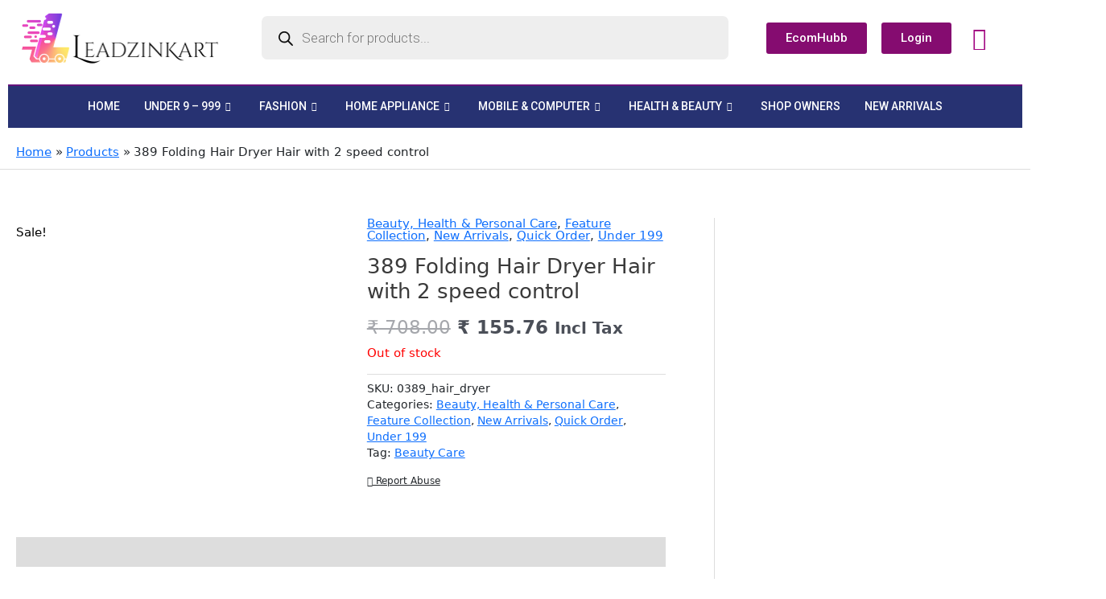

--- FILE ---
content_type: text/html; charset=UTF-8
request_url: https://leadzinkart.in/index.php/product/389-folding-hair-dryer-hair-with-2-speed-control/
body_size: 69477
content:
<!DOCTYPE html>
<html lang="en-GB">
<head>
<meta charset="UTF-8">
<meta name="viewport" content="width=device-width, initial-scale=1">
	<link rel="profile" href="https://gmpg.org/xfn/11"> 
	<title>389 Folding Hair Dryer Hair with 2 speed control &#8211; LeadzinKart</title>
<meta name='robots' content='max-image-preview:large' />
	<style>img:is([sizes="auto" i], [sizes^="auto," i]) { contain-intrinsic-size: 3000px 1500px }</style>
	<link rel='dns-prefetch' href='//stats.wp.com' />
<link rel='dns-prefetch' href='//cdn.jsdelivr.net' />
<link rel='dns-prefetch' href='//www.googletagmanager.com' />
<link rel="alternate" type="application/rss+xml" title="LeadzinKart &raquo; Feed" href="https://leadzinkart.in/index.php/feed/" />
<link rel="alternate" type="application/rss+xml" title="LeadzinKart &raquo; Comments Feed" href="https://leadzinkart.in/index.php/comments/feed/" />
<script>
window._wpemojiSettings = {"baseUrl":"https:\/\/s.w.org\/images\/core\/emoji\/16.0.1\/72x72\/","ext":".png","svgUrl":"https:\/\/s.w.org\/images\/core\/emoji\/16.0.1\/svg\/","svgExt":".svg","source":{"concatemoji":"https:\/\/leadzinkart.in\/wp-includes\/js\/wp-emoji-release.min.js?ver=6.8.3"}};
/*! This file is auto-generated */
!function(s,n){var o,i,e;function c(e){try{var t={supportTests:e,timestamp:(new Date).valueOf()};sessionStorage.setItem(o,JSON.stringify(t))}catch(e){}}function p(e,t,n){e.clearRect(0,0,e.canvas.width,e.canvas.height),e.fillText(t,0,0);var t=new Uint32Array(e.getImageData(0,0,e.canvas.width,e.canvas.height).data),a=(e.clearRect(0,0,e.canvas.width,e.canvas.height),e.fillText(n,0,0),new Uint32Array(e.getImageData(0,0,e.canvas.width,e.canvas.height).data));return t.every(function(e,t){return e===a[t]})}function u(e,t){e.clearRect(0,0,e.canvas.width,e.canvas.height),e.fillText(t,0,0);for(var n=e.getImageData(16,16,1,1),a=0;a<n.data.length;a++)if(0!==n.data[a])return!1;return!0}function f(e,t,n,a){switch(t){case"flag":return n(e,"\ud83c\udff3\ufe0f\u200d\u26a7\ufe0f","\ud83c\udff3\ufe0f\u200b\u26a7\ufe0f")?!1:!n(e,"\ud83c\udde8\ud83c\uddf6","\ud83c\udde8\u200b\ud83c\uddf6")&&!n(e,"\ud83c\udff4\udb40\udc67\udb40\udc62\udb40\udc65\udb40\udc6e\udb40\udc67\udb40\udc7f","\ud83c\udff4\u200b\udb40\udc67\u200b\udb40\udc62\u200b\udb40\udc65\u200b\udb40\udc6e\u200b\udb40\udc67\u200b\udb40\udc7f");case"emoji":return!a(e,"\ud83e\udedf")}return!1}function g(e,t,n,a){var r="undefined"!=typeof WorkerGlobalScope&&self instanceof WorkerGlobalScope?new OffscreenCanvas(300,150):s.createElement("canvas"),o=r.getContext("2d",{willReadFrequently:!0}),i=(o.textBaseline="top",o.font="600 32px Arial",{});return e.forEach(function(e){i[e]=t(o,e,n,a)}),i}function t(e){var t=s.createElement("script");t.src=e,t.defer=!0,s.head.appendChild(t)}"undefined"!=typeof Promise&&(o="wpEmojiSettingsSupports",i=["flag","emoji"],n.supports={everything:!0,everythingExceptFlag:!0},e=new Promise(function(e){s.addEventListener("DOMContentLoaded",e,{once:!0})}),new Promise(function(t){var n=function(){try{var e=JSON.parse(sessionStorage.getItem(o));if("object"==typeof e&&"number"==typeof e.timestamp&&(new Date).valueOf()<e.timestamp+604800&&"object"==typeof e.supportTests)return e.supportTests}catch(e){}return null}();if(!n){if("undefined"!=typeof Worker&&"undefined"!=typeof OffscreenCanvas&&"undefined"!=typeof URL&&URL.createObjectURL&&"undefined"!=typeof Blob)try{var e="postMessage("+g.toString()+"("+[JSON.stringify(i),f.toString(),p.toString(),u.toString()].join(",")+"));",a=new Blob([e],{type:"text/javascript"}),r=new Worker(URL.createObjectURL(a),{name:"wpTestEmojiSupports"});return void(r.onmessage=function(e){c(n=e.data),r.terminate(),t(n)})}catch(e){}c(n=g(i,f,p,u))}t(n)}).then(function(e){for(var t in e)n.supports[t]=e[t],n.supports.everything=n.supports.everything&&n.supports[t],"flag"!==t&&(n.supports.everythingExceptFlag=n.supports.everythingExceptFlag&&n.supports[t]);n.supports.everythingExceptFlag=n.supports.everythingExceptFlag&&!n.supports.flag,n.DOMReady=!1,n.readyCallback=function(){n.DOMReady=!0}}).then(function(){return e}).then(function(){var e;n.supports.everything||(n.readyCallback(),(e=n.source||{}).concatemoji?t(e.concatemoji):e.wpemoji&&e.twemoji&&(t(e.twemoji),t(e.wpemoji)))}))}((window,document),window._wpemojiSettings);
</script>
<link rel='stylesheet' id='dashicons-css' href='https://leadzinkart.in/wp-includes/css/dashicons.min.css?ver=6.8.3' media='all' />

<link rel='stylesheet' id='dokan-fontawesome-css' href='https://leadzinkart.in/wp-content/plugins/dokan-lite/assets/vendors/font-awesome/font-awesome.min.css?ver=3.9.1' media='all' />
<link rel='stylesheet' id='astra-theme-css-css' href='https://leadzinkart.in/wp-content/themes/astra/assets/css/minified/main.min.css?ver=4.9.0' media='all' />
<style id='astra-theme-css-inline-css'>
.ast-no-sidebar .entry-content .alignfull {margin-left: calc( -50vw + 50%);margin-right: calc( -50vw + 50%);max-width: 100vw;width: 100vw;}.ast-no-sidebar .entry-content .alignwide {margin-left: calc(-41vw + 50%);margin-right: calc(-41vw + 50%);max-width: unset;width: unset;}.ast-no-sidebar .entry-content .alignfull .alignfull,.ast-no-sidebar .entry-content .alignfull .alignwide,.ast-no-sidebar .entry-content .alignwide .alignfull,.ast-no-sidebar .entry-content .alignwide .alignwide,.ast-no-sidebar .entry-content .wp-block-column .alignfull,.ast-no-sidebar .entry-content .wp-block-column .alignwide{width: 100%;margin-left: auto;margin-right: auto;}.wp-block-gallery,.blocks-gallery-grid {margin: 0;}.wp-block-separator {max-width: 100px;}.wp-block-separator.is-style-wide,.wp-block-separator.is-style-dots {max-width: none;}.entry-content .has-2-columns .wp-block-column:first-child {padding-right: 10px;}.entry-content .has-2-columns .wp-block-column:last-child {padding-left: 10px;}@media (max-width: 782px) {.entry-content .wp-block-columns .wp-block-column {flex-basis: 100%;}.entry-content .has-2-columns .wp-block-column:first-child {padding-right: 0;}.entry-content .has-2-columns .wp-block-column:last-child {padding-left: 0;}}body .entry-content .wp-block-latest-posts {margin-left: 0;}body .entry-content .wp-block-latest-posts li {list-style: none;}.ast-no-sidebar .ast-container .entry-content .wp-block-latest-posts {margin-left: 0;}.ast-header-break-point .entry-content .alignwide {margin-left: auto;margin-right: auto;}.entry-content .blocks-gallery-item img {margin-bottom: auto;}.wp-block-pullquote {border-top: 4px solid #555d66;border-bottom: 4px solid #555d66;color: #40464d;}:root{--ast-post-nav-space:0;--ast-container-default-xlg-padding:6.67em;--ast-container-default-lg-padding:5.67em;--ast-container-default-slg-padding:4.34em;--ast-container-default-md-padding:3.34em;--ast-container-default-sm-padding:6.67em;--ast-container-default-xs-padding:2.4em;--ast-container-default-xxs-padding:1.4em;--ast-code-block-background:#EEEEEE;--ast-comment-inputs-background:#FAFAFA;--ast-normal-container-width:1400px;--ast-narrow-container-width:750px;--ast-blog-title-font-weight:normal;--ast-blog-meta-weight:inherit;--ast-global-color-primary:var(--ast-global-color-5);--ast-global-color-secondary:var(--ast-global-color-4);--ast-global-color-alternate-background:var(--ast-global-color-7);--ast-global-color-subtle-background:var(--ast-global-color-6);--ast-bg-style-guide:#F8FAFC;--ast-shadow-style-guide:0px 0px 4px 0 #00000057;--ast-global-dark-bg-style:#fff;--ast-global-dark-lfs:#fbfbfb;--ast-widget-bg-color:#fafafa;--ast-wc-container-head-bg-color:#fbfbfb;--ast-title-layout-bg:#eeeeee;--ast-search-border-color:#e7e7e7;--ast-lifter-hover-bg:#e6e6e6;--ast-gallery-block-color:#000;--srfm-color-input-label:var(--ast-global-color-2);}html{font-size:93.75%;}a,.page-title{color:var(--ast-global-color-0);}a:hover,a:focus{color:var(--ast-global-color-1);}body,button,input,select,textarea,.ast-button,.ast-custom-button{font-family:-apple-system,BlinkMacSystemFont,Segoe UI,Roboto,Oxygen-Sans,Ubuntu,Cantarell,Helvetica Neue,sans-serif;font-weight:inherit;font-size:15px;font-size:1rem;line-height:var(--ast-body-line-height,1.65em);}blockquote{color:var(--ast-global-color-3);}h1,.entry-content h1,h2,.entry-content h2,h3,.entry-content h3,h4,.entry-content h4,h5,.entry-content h5,h6,.entry-content h6,.site-title,.site-title a{font-weight:600;}.ast-site-identity .site-title a{color:var(--ast-global-color-2);}.site-title{font-size:35px;font-size:2.3333333333333rem;display:block;}.site-header .site-description{font-size:15px;font-size:1rem;display:none;}.entry-title{font-size:26px;font-size:1.7333333333333rem;}.archive .ast-article-post .ast-article-inner,.blog .ast-article-post .ast-article-inner,.archive .ast-article-post .ast-article-inner:hover,.blog .ast-article-post .ast-article-inner:hover{overflow:hidden;}h1,.entry-content h1{font-size:40px;font-size:2.6666666666667rem;font-weight:600;line-height:1.4em;}h2,.entry-content h2{font-size:32px;font-size:2.1333333333333rem;font-weight:600;line-height:1.3em;}h3,.entry-content h3{font-size:26px;font-size:1.7333333333333rem;font-weight:600;line-height:1.3em;}h4,.entry-content h4{font-size:24px;font-size:1.6rem;line-height:1.2em;font-weight:600;}h5,.entry-content h5{font-size:20px;font-size:1.3333333333333rem;line-height:1.2em;font-weight:600;}h6,.entry-content h6{font-size:16px;font-size:1.0666666666667rem;line-height:1.25em;font-weight:600;}::selection{background-color:#ffffff;color:#000000;}body,h1,.entry-title a,.entry-content h1,h2,.entry-content h2,h3,.entry-content h3,h4,.entry-content h4,h5,.entry-content h5,h6,.entry-content h6{color:var(--ast-global-color-3);}.tagcloud a:hover,.tagcloud a:focus,.tagcloud a.current-item{color:#ffffff;border-color:var(--ast-global-color-0);background-color:var(--ast-global-color-0);}input:focus,input[type="text"]:focus,input[type="email"]:focus,input[type="url"]:focus,input[type="password"]:focus,input[type="reset"]:focus,input[type="search"]:focus,textarea:focus{border-color:var(--ast-global-color-0);}input[type="radio"]:checked,input[type=reset],input[type="checkbox"]:checked,input[type="checkbox"]:hover:checked,input[type="checkbox"]:focus:checked,input[type=range]::-webkit-slider-thumb{border-color:var(--ast-global-color-0);background-color:var(--ast-global-color-0);box-shadow:none;}.site-footer a:hover + .post-count,.site-footer a:focus + .post-count{background:var(--ast-global-color-0);border-color:var(--ast-global-color-0);}.single .nav-links .nav-previous,.single .nav-links .nav-next{color:var(--ast-global-color-0);}.entry-meta,.entry-meta *{line-height:1.45;color:var(--ast-global-color-0);}.entry-meta a:not(.ast-button):hover,.entry-meta a:not(.ast-button):hover *,.entry-meta a:not(.ast-button):focus,.entry-meta a:not(.ast-button):focus *,.page-links > .page-link,.page-links .page-link:hover,.post-navigation a:hover{color:var(--ast-global-color-1);}#cat option,.secondary .calendar_wrap thead a,.secondary .calendar_wrap thead a:visited{color:var(--ast-global-color-0);}.secondary .calendar_wrap #today,.ast-progress-val span{background:var(--ast-global-color-0);}.secondary a:hover + .post-count,.secondary a:focus + .post-count{background:var(--ast-global-color-0);border-color:var(--ast-global-color-0);}.calendar_wrap #today > a{color:#ffffff;}.page-links .page-link,.single .post-navigation a{color:var(--ast-global-color-0);}.ast-search-menu-icon .search-form button.search-submit{padding:0 4px;}.ast-search-menu-icon form.search-form{padding-right:0;}.ast-search-menu-icon.slide-search input.search-field{width:0;}.ast-header-search .ast-search-menu-icon.ast-dropdown-active .search-form,.ast-header-search .ast-search-menu-icon.ast-dropdown-active .search-field:focus{transition:all 0.2s;}.search-form input.search-field:focus{outline:none;}.ast-archive-title{color:var(--ast-global-color-2);}.widget-title,.widget .wp-block-heading{font-size:21px;font-size:1.4rem;color:var(--ast-global-color-2);}#secondary,#secondary button,#secondary input,#secondary select,#secondary textarea{font-size:15px;font-size:1rem;}.ast-single-post .entry-content a,.ast-comment-content a:not(.ast-comment-edit-reply-wrap a),.woocommerce-js .woocommerce-product-details__short-description a{text-decoration:underline;}.ast-single-post .wp-block-button .wp-block-button__link,.ast-single-post .elementor-button-wrapper .elementor-button,.ast-single-post .entry-content .uagb-tab a,.ast-single-post .entry-content .uagb-ifb-cta a,.ast-single-post .entry-content .wp-block-uagb-buttons a,.ast-single-post .entry-content .uabb-module-content a,.ast-single-post .entry-content .uagb-post-grid a,.ast-single-post .entry-content .uagb-timeline a,.ast-single-post .entry-content .uagb-toc__wrap a,.ast-single-post .entry-content .uagb-taxomony-box a,.ast-single-post .entry-content .woocommerce a,.entry-content .wp-block-latest-posts > li > a,.ast-single-post .entry-content .wp-block-file__button,li.ast-post-filter-single,.ast-single-post .wp-block-buttons .wp-block-button.is-style-outline .wp-block-button__link,.ast-single-post .ast-comment-content .comment-reply-link,.ast-single-post .ast-comment-content .comment-edit-link,.entry-content [CLASS*="wc-block"] .wc-block-components-button,.entry-content [CLASS*="wc-block"] .wc-block-components-totals-coupon-link,.entry-content [CLASS*="wc-block"] .wc-block-components-product-name{text-decoration:none;}.ast-search-menu-icon.slide-search a:focus-visible:focus-visible,.astra-search-icon:focus-visible,#close:focus-visible,a:focus-visible,.ast-menu-toggle:focus-visible,.site .skip-link:focus-visible,.wp-block-loginout input:focus-visible,.wp-block-search.wp-block-search__button-inside .wp-block-search__inside-wrapper,.ast-header-navigation-arrow:focus-visible,.woocommerce .wc-proceed-to-checkout > .checkout-button:focus-visible,.woocommerce .woocommerce-MyAccount-navigation ul li a:focus-visible,.ast-orders-table__row .ast-orders-table__cell:focus-visible,.woocommerce .woocommerce-order-details .order-again > .button:focus-visible,.woocommerce .woocommerce-message a.button.wc-forward:focus-visible,.woocommerce #minus_qty:focus-visible,.woocommerce #plus_qty:focus-visible,a#ast-apply-coupon:focus-visible,.woocommerce .woocommerce-info a:focus-visible,.woocommerce .astra-shop-summary-wrap a:focus-visible,.woocommerce a.wc-forward:focus-visible,#ast-apply-coupon:focus-visible,.woocommerce-js .woocommerce-mini-cart-item a.remove:focus-visible,#close:focus-visible,.button.search-submit:focus-visible,#search_submit:focus,.normal-search:focus-visible,.ast-header-account-wrap:focus-visible,.woocommerce .ast-on-card-button.ast-quick-view-trigger:focus{outline-style:dotted;outline-color:inherit;outline-width:thin;}input:focus,input[type="text"]:focus,input[type="email"]:focus,input[type="url"]:focus,input[type="password"]:focus,input[type="reset"]:focus,input[type="search"]:focus,input[type="number"]:focus,textarea:focus,.wp-block-search__input:focus,[data-section="section-header-mobile-trigger"] .ast-button-wrap .ast-mobile-menu-trigger-minimal:focus,.ast-mobile-popup-drawer.active .menu-toggle-close:focus,.woocommerce-ordering select.orderby:focus,#ast-scroll-top:focus,#coupon_code:focus,.woocommerce-page #comment:focus,.woocommerce #reviews #respond input#submit:focus,.woocommerce a.add_to_cart_button:focus,.woocommerce .button.single_add_to_cart_button:focus,.woocommerce .woocommerce-cart-form button:focus,.woocommerce .woocommerce-cart-form__cart-item .quantity .qty:focus,.woocommerce .woocommerce-billing-fields .woocommerce-billing-fields__field-wrapper .woocommerce-input-wrapper > .input-text:focus,.woocommerce #order_comments:focus,.woocommerce #place_order:focus,.woocommerce .woocommerce-address-fields .woocommerce-address-fields__field-wrapper .woocommerce-input-wrapper > .input-text:focus,.woocommerce .woocommerce-MyAccount-content form button:focus,.woocommerce .woocommerce-MyAccount-content .woocommerce-EditAccountForm .woocommerce-form-row .woocommerce-Input.input-text:focus,.woocommerce .ast-woocommerce-container .woocommerce-pagination ul.page-numbers li a:focus,body #content .woocommerce form .form-row .select2-container--default .select2-selection--single:focus,#ast-coupon-code:focus,.woocommerce.woocommerce-js .quantity input[type=number]:focus,.woocommerce-js .woocommerce-mini-cart-item .quantity input[type=number]:focus,.woocommerce p#ast-coupon-trigger:focus{border-style:dotted;border-color:inherit;border-width:thin;}input{outline:none;}.woocommerce-js input[type=text]:focus,.woocommerce-js input[type=email]:focus,.woocommerce-js textarea:focus,input[type=number]:focus,.comments-area textarea#comment:focus,.comments-area textarea#comment:active,.comments-area .ast-comment-formwrap input[type="text"]:focus,.comments-area .ast-comment-formwrap input[type="text"]:active{outline-style:unset;outline-color:inherit;outline-width:thin;}.ast-logo-title-inline .site-logo-img{padding-right:1em;}.site-logo-img img{ transition:all 0.2s linear;}body .ast-oembed-container *{position:absolute;top:0;width:100%;height:100%;left:0;}body .wp-block-embed-pocket-casts .ast-oembed-container *{position:unset;}.ast-single-post-featured-section + article {margin-top: 2em;}.site-content .ast-single-post-featured-section img {width: 100%;overflow: hidden;object-fit: cover;}.site > .ast-single-related-posts-container {margin-top: 0;}@media (min-width: 922px) {.ast-desktop .ast-container--narrow {max-width: var(--ast-narrow-container-width);margin: 0 auto;}}#secondary {margin: 4em 0 2.5em;word-break: break-word;line-height: 2;}#secondary li {margin-bottom: 0.25em;}#secondary li:last-child {margin-bottom: 0;}@media (max-width: 768px) {.js_active .ast-plain-container.ast-single-post #secondary {margin-top: 1.5em;}}.ast-separate-container.ast-two-container #secondary .widget {background-color: #fff;padding: 2em;margin-bottom: 2em;}@media (min-width: 993px) {.ast-left-sidebar #secondary {padding-right: 60px;}.ast-right-sidebar #secondary {padding-left: 60px;}}@media (max-width: 993px) {.ast-right-sidebar #secondary {padding-left: 30px;}.ast-left-sidebar #secondary {padding-right: 30px;}}@media (max-width:921.9px){#ast-desktop-header{display:none;}}@media (min-width:922px){#ast-mobile-header{display:none;}}@media( max-width: 420px ) {.single .nav-links .nav-previous,.single .nav-links .nav-next {width: 100%;text-align: center;}}.wp-block-buttons.aligncenter{justify-content:center;}@media (max-width:921px){.ast-theme-transparent-header #primary,.ast-theme-transparent-header #secondary{padding:0;}}@media (max-width:921px){.ast-plain-container.ast-no-sidebar #primary{padding:0;}}.ast-plain-container.ast-no-sidebar #primary{margin-top:0;margin-bottom:0;}@media (min-width:1200px){.wp-block-group .has-background{padding:20px;}}@media (min-width:1200px){.ast-plain-container.ast-right-sidebar .entry-content .wp-block-group.alignwide,.ast-plain-container.ast-left-sidebar .entry-content .wp-block-group.alignwide,.ast-plain-container.ast-right-sidebar .entry-content .wp-block-group.alignfull,.ast-plain-container.ast-left-sidebar .entry-content .wp-block-group.alignfull{padding-left:20px;padding-right:20px;}}@media (min-width:1200px){.wp-block-cover-image.alignwide .wp-block-cover__inner-container,.wp-block-cover.alignwide .wp-block-cover__inner-container,.wp-block-cover-image.alignfull .wp-block-cover__inner-container,.wp-block-cover.alignfull .wp-block-cover__inner-container{width:100%;}}.wp-block-columns{margin-bottom:unset;}.wp-block-image.size-full{margin:2rem 0;}.wp-block-separator.has-background{padding:0;}.wp-block-gallery{margin-bottom:1.6em;}.wp-block-group{padding-top:4em;padding-bottom:4em;}.wp-block-group__inner-container .wp-block-columns:last-child,.wp-block-group__inner-container :last-child,.wp-block-table table{margin-bottom:0;}.blocks-gallery-grid{width:100%;}.wp-block-navigation-link__content{padding:5px 0;}.wp-block-group .wp-block-group .has-text-align-center,.wp-block-group .wp-block-column .has-text-align-center{max-width:100%;}.has-text-align-center{margin:0 auto;}@media (max-width:1200px){.wp-block-group{padding:3em;}.wp-block-group .wp-block-group{padding:1.5em;}.wp-block-columns,.wp-block-column{margin:1rem 0;}}@media (min-width:921px){.wp-block-columns .wp-block-group{padding:2em;}}@media (max-width:544px){.wp-block-cover-image .wp-block-cover__inner-container,.wp-block-cover .wp-block-cover__inner-container{width:unset;}.wp-block-cover,.wp-block-cover-image{padding:2em 0;}.wp-block-group,.wp-block-cover{padding:2em;}.wp-block-media-text__media img,.wp-block-media-text__media video{width:unset;max-width:100%;}.wp-block-media-text.has-background .wp-block-media-text__content{padding:1em;}}.wp-block-image.aligncenter{margin-left:auto;margin-right:auto;}.wp-block-table.aligncenter{margin-left:auto;margin-right:auto;}@media (min-width:544px){.entry-content .wp-block-media-text.has-media-on-the-right .wp-block-media-text__content{padding:0 8% 0 0;}.entry-content .wp-block-media-text .wp-block-media-text__content{padding:0 0 0 8%;}.ast-plain-container .site-content .entry-content .has-custom-content-position.is-position-bottom-left > *,.ast-plain-container .site-content .entry-content .has-custom-content-position.is-position-bottom-right > *,.ast-plain-container .site-content .entry-content .has-custom-content-position.is-position-top-left > *,.ast-plain-container .site-content .entry-content .has-custom-content-position.is-position-top-right > *,.ast-plain-container .site-content .entry-content .has-custom-content-position.is-position-center-right > *,.ast-plain-container .site-content .entry-content .has-custom-content-position.is-position-center-left > *{margin:0;}}@media (max-width:544px){.entry-content .wp-block-media-text .wp-block-media-text__content{padding:8% 0;}.wp-block-media-text .wp-block-media-text__media img{width:auto;max-width:100%;}}.wp-block-button.is-style-outline .wp-block-button__link{border-color:var(--ast-global-color-0);border-top-width:0px;border-right-width:0px;border-bottom-width:0px;border-left-width:0px;}div.wp-block-button.is-style-outline > .wp-block-button__link:not(.has-text-color),div.wp-block-button.wp-block-button__link.is-style-outline:not(.has-text-color){color:var(--ast-global-color-0);}.wp-block-button.is-style-outline .wp-block-button__link:hover,.wp-block-buttons .wp-block-button.is-style-outline .wp-block-button__link:focus,.wp-block-buttons .wp-block-button.is-style-outline > .wp-block-button__link:not(.has-text-color):hover,.wp-block-buttons .wp-block-button.wp-block-button__link.is-style-outline:not(.has-text-color):hover{color:#ffffff;background-color:var(--ast-global-color-3);border-color:var(--ast-global-color-3);}.post-page-numbers.current .page-link,.ast-pagination .page-numbers.current{color:#000000;border-color:#ffffff;background-color:#ffffff;}@media (min-width:544px){.entry-content > .alignleft{margin-right:20px;}.entry-content > .alignright{margin-left:20px;}}.wp-block-button.is-style-outline .wp-block-button__link{border-top-width:0px;border-right-width:0px;border-bottom-width:0px;border-left-width:0px;}.wp-block-button.is-style-outline .wp-block-button__link.wp-element-button,.ast-outline-button{border-color:var(--ast-global-color-0);font-family:inherit;font-weight:inherit;line-height:1em;border-top-left-radius:3px;border-top-right-radius:3px;border-bottom-right-radius:3px;border-bottom-left-radius:3px;}.wp-block-buttons .wp-block-button.is-style-outline > .wp-block-button__link:not(.has-text-color),.wp-block-buttons .wp-block-button.wp-block-button__link.is-style-outline:not(.has-text-color),.ast-outline-button{color:var(--ast-global-color-0);}.wp-block-button.is-style-outline .wp-block-button__link:hover,.wp-block-buttons .wp-block-button.is-style-outline .wp-block-button__link:focus,.wp-block-buttons .wp-block-button.is-style-outline > .wp-block-button__link:not(.has-text-color):hover,.wp-block-buttons .wp-block-button.wp-block-button__link.is-style-outline:not(.has-text-color):hover,.ast-outline-button:hover,.ast-outline-button:focus,.wp-block-uagb-buttons-child .uagb-buttons-repeater.ast-outline-button:hover,.wp-block-uagb-buttons-child .uagb-buttons-repeater.ast-outline-button:focus{color:#ffffff;background-color:var(--ast-global-color-3);border-color:var(--ast-global-color-3);}.wp-block-button .wp-block-button__link.wp-element-button.is-style-outline:not(.has-background),.wp-block-button.is-style-outline>.wp-block-button__link.wp-element-button:not(.has-background),.ast-outline-button{background-color:var(--ast-global-color-0);}.entry-content[data-ast-blocks-layout] > figure{margin-bottom:1em;}h1.widget-title{font-weight:600;}h2.widget-title{font-weight:600;}h3.widget-title{font-weight:600;}@media (max-width:921px){.ast-separate-container #primary,.ast-separate-container #secondary{padding:1.5em 0;}#primary,#secondary{padding:1.5em 0;margin:0;}.ast-left-sidebar #content > .ast-container{display:flex;flex-direction:column-reverse;width:100%;}.ast-separate-container .ast-article-post,.ast-separate-container .ast-article-single{padding:1.5em 2.14em;}.ast-author-box img.avatar{margin:20px 0 0 0;}}@media (max-width:921px){#secondary.secondary{padding-top:0;}.ast-separate-container.ast-right-sidebar #secondary{padding-left:1em;padding-right:1em;}.ast-separate-container.ast-two-container #secondary{padding-left:0;padding-right:0;}.ast-page-builder-template .entry-header #secondary,.ast-page-builder-template #secondary{margin-top:1.5em;}}@media (max-width:921px){.ast-right-sidebar #primary{padding-right:0;}.ast-page-builder-template.ast-left-sidebar #secondary,.ast-page-builder-template.ast-right-sidebar #secondary{padding-right:20px;padding-left:20px;}.ast-right-sidebar #secondary,.ast-left-sidebar #primary{padding-left:0;}.ast-left-sidebar #secondary{padding-right:0;}}@media (min-width:922px){.ast-separate-container.ast-right-sidebar #primary,.ast-separate-container.ast-left-sidebar #primary{border:0;}.search-no-results.ast-separate-container #primary{margin-bottom:4em;}}@media (min-width:922px){.ast-right-sidebar #primary{border-right:1px solid var(--ast-border-color);}.ast-left-sidebar #primary{border-left:1px solid var(--ast-border-color);}.ast-right-sidebar #secondary{border-left:1px solid var(--ast-border-color);margin-left:-1px;}.ast-left-sidebar #secondary{border-right:1px solid var(--ast-border-color);margin-right:-1px;}.ast-separate-container.ast-two-container.ast-right-sidebar #secondary{padding-left:30px;padding-right:0;}.ast-separate-container.ast-two-container.ast-left-sidebar #secondary{padding-right:30px;padding-left:0;}.ast-separate-container.ast-right-sidebar #secondary,.ast-separate-container.ast-left-sidebar #secondary{border:0;margin-left:auto;margin-right:auto;}.ast-separate-container.ast-two-container #secondary .widget:last-child{margin-bottom:0;}}.wp-block-button .wp-block-button__link{color:#ffffff;}.wp-block-button .wp-block-button__link:hover,.wp-block-button .wp-block-button__link:focus{color:#ffffff;background-color:var(--ast-global-color-3);border-color:var(--ast-global-color-3);}.elementor-widget-heading h1.elementor-heading-title{line-height:1.4em;}.elementor-widget-heading h2.elementor-heading-title{line-height:1.3em;}.elementor-widget-heading h3.elementor-heading-title{line-height:1.3em;}.elementor-widget-heading h4.elementor-heading-title{line-height:1.2em;}.elementor-widget-heading h5.elementor-heading-title{line-height:1.2em;}.elementor-widget-heading h6.elementor-heading-title{line-height:1.25em;}.wp-block-button .wp-block-button__link{border-style:solid;border-top-width:0px;border-right-width:0px;border-left-width:0px;border-bottom-width:0px;border-color:var(--ast-global-color-0);background-color:var(--ast-global-color-0);color:#ffffff;font-family:inherit;font-weight:inherit;line-height:1em;border-top-left-radius:3px;border-top-right-radius:3px;border-bottom-right-radius:3px;border-bottom-left-radius:3px;padding-top:10px;padding-right:20px;padding-bottom:10px;padding-left:20px;}.menu-toggle,button,.ast-button,.ast-custom-button,.button,input#submit,input[type="button"],input[type="submit"],input[type="reset"],form[CLASS*="wp-block-search__"].wp-block-search .wp-block-search__inside-wrapper .wp-block-search__button,body .wp-block-file .wp-block-file__button{border-style:solid;border-top-width:0px;border-right-width:0px;border-left-width:0px;border-bottom-width:0px;color:#ffffff;border-color:var(--ast-global-color-0);background-color:var(--ast-global-color-0);padding-top:10px;padding-right:20px;padding-bottom:10px;padding-left:20px;font-family:inherit;font-weight:inherit;line-height:1em;border-top-left-radius:3px;border-top-right-radius:3px;border-bottom-right-radius:3px;border-bottom-left-radius:3px;}button:focus,.menu-toggle:hover,button:hover,.ast-button:hover,.ast-custom-button:hover .button:hover,.ast-custom-button:hover ,input[type=reset]:hover,input[type=reset]:focus,input#submit:hover,input#submit:focus,input[type="button"]:hover,input[type="button"]:focus,input[type="submit"]:hover,input[type="submit"]:focus,form[CLASS*="wp-block-search__"].wp-block-search .wp-block-search__inside-wrapper .wp-block-search__button:hover,form[CLASS*="wp-block-search__"].wp-block-search .wp-block-search__inside-wrapper .wp-block-search__button:focus,body .wp-block-file .wp-block-file__button:hover,body .wp-block-file .wp-block-file__button:focus{color:#ffffff;background-color:var(--ast-global-color-3);border-color:var(--ast-global-color-3);}@media (max-width:921px){.ast-mobile-header-stack .main-header-bar .ast-search-menu-icon{display:inline-block;}.ast-header-break-point.ast-header-custom-item-outside .ast-mobile-header-stack .main-header-bar .ast-search-icon{margin:0;}.ast-comment-avatar-wrap img{max-width:2.5em;}.ast-comment-meta{padding:0 1.8888em 1.3333em;}.ast-separate-container .ast-comment-list li.depth-1{padding:1.5em 2.14em;}.ast-separate-container .comment-respond{padding:2em 2.14em;}}@media (min-width:544px){.ast-container{max-width:100%;}}@media (max-width:544px){.ast-separate-container .ast-article-post,.ast-separate-container .ast-article-single,.ast-separate-container .comments-title,.ast-separate-container .ast-archive-description{padding:1.5em 1em;}.ast-separate-container #content .ast-container{padding-left:0.54em;padding-right:0.54em;}.ast-separate-container .ast-comment-list .bypostauthor{padding:.5em;}.ast-search-menu-icon.ast-dropdown-active .search-field{width:170px;}.ast-separate-container #secondary{padding-top:0;}.ast-separate-container.ast-two-container #secondary .widget{margin-bottom:1.5em;padding-left:1em;padding-right:1em;}} #ast-mobile-header .ast-site-header-cart-li a{pointer-events:none;}@media (min-width:545px){.ast-page-builder-template .comments-area,.single.ast-page-builder-template .entry-header,.single.ast-page-builder-template .post-navigation,.single.ast-page-builder-template .ast-single-related-posts-container{max-width:1440px;margin-left:auto;margin-right:auto;}}body,.ast-separate-container{background-color:var(--ast-global-color-5);background-image:none;}.entry-content > .wp-block-group,.entry-content > .wp-block-media-text,.entry-content > .wp-block-cover,.entry-content > .wp-block-columns{max-width:58em;width:calc(100% - 4em);margin-left:auto;margin-right:auto;}.entry-content [class*="__inner-container"] > .alignfull{max-width:100%;margin-left:0;margin-right:0;}.entry-content [class*="__inner-container"] > *:not(.alignwide):not(.alignfull):not(.alignleft):not(.alignright){margin-left:auto;margin-right:auto;}.entry-content [class*="__inner-container"] > *:not(.alignwide):not(p):not(.alignfull):not(.alignleft):not(.alignright):not(.is-style-wide):not(iframe){max-width:50rem;width:100%;}@media (min-width:921px){.entry-content > .wp-block-group.alignwide.has-background,.entry-content > .wp-block-group.alignfull.has-background,.entry-content > .wp-block-cover.alignwide,.entry-content > .wp-block-cover.alignfull,.entry-content > .wp-block-columns.has-background.alignwide,.entry-content > .wp-block-columns.has-background.alignfull{margin-top:0;margin-bottom:0;padding:6em 4em;}.entry-content > .wp-block-columns.has-background{margin-bottom:0;}}@media (min-width:1200px){.entry-content .alignfull p{max-width:1400px;}.entry-content .alignfull{max-width:100%;width:100%;}.ast-page-builder-template .entry-content .alignwide,.entry-content [class*="__inner-container"] > .alignwide{max-width:1400px;margin-left:0;margin-right:0;}.entry-content .alignfull [class*="__inner-container"] > .alignwide{max-width:80rem;}}@media (min-width:545px){.site-main .entry-content > .alignwide{margin:0 auto;}.wp-block-group.has-background,.entry-content > .wp-block-cover,.entry-content > .wp-block-columns.has-background{padding:4em;margin-top:0;margin-bottom:0;}.entry-content .wp-block-media-text.alignfull .wp-block-media-text__content,.entry-content .wp-block-media-text.has-background .wp-block-media-text__content{padding:0 8%;}}@media (max-width:921px){.site-title{display:block;}.site-header .site-description{display:none;}h1,.entry-content h1{font-size:30px;}h2,.entry-content h2{font-size:25px;}h3,.entry-content h3{font-size:20px;}}@media (max-width:544px){.site-title{display:block;}.site-header .site-description{display:none;}h1,.entry-content h1{font-size:30px;}h2,.entry-content h2{font-size:25px;}h3,.entry-content h3{font-size:20px;}}@media (max-width:921px){html{font-size:85.5%;}}@media (max-width:544px){html{font-size:85.5%;}}@media (min-width:922px){.ast-container{max-width:1440px;}}@media (min-width:922px){.site-content .ast-container{display:flex;}}@media (max-width:921px){.site-content .ast-container{flex-direction:column;}}@media (min-width:922px){.main-header-menu .sub-menu .menu-item.ast-left-align-sub-menu:hover > .sub-menu,.main-header-menu .sub-menu .menu-item.ast-left-align-sub-menu.focus > .sub-menu{margin-left:-0px;}}.site .comments-area{padding-bottom:3em;}.wp-block-search {margin-bottom: 20px;}.wp-block-site-tagline {margin-top: 20px;}form.wp-block-search .wp-block-search__input,.wp-block-search.wp-block-search__button-inside .wp-block-search__inside-wrapper {border-color: #eaeaea;background: #fafafa;}.wp-block-search.wp-block-search__button-inside .wp-block-search__inside-wrapper .wp-block-search__input:focus,.wp-block-loginout input:focus {outline: thin dotted;}.wp-block-loginout input:focus {border-color: transparent;} form.wp-block-search .wp-block-search__inside-wrapper .wp-block-search__input {padding: 12px;}form.wp-block-search .wp-block-search__button svg {fill: currentColor;width: 20px;height: 20px;}.wp-block-loginout p label {display: block;}.wp-block-loginout p:not(.login-remember):not(.login-submit) input {width: 100%;}.wp-block-loginout .login-remember input {width: 1.1rem;height: 1.1rem;margin: 0 5px 4px 0;vertical-align: middle;}.wp-block-file {display: flex;align-items: center;flex-wrap: wrap;justify-content: space-between;}.wp-block-pullquote {border: none;}.wp-block-pullquote blockquote::before {content: "\201D";font-family: "Helvetica",sans-serif;display: flex;transform: rotate( 180deg );font-size: 6rem;font-style: normal;line-height: 1;font-weight: bold;align-items: center;justify-content: center;}.has-text-align-right > blockquote::before {justify-content: flex-start;}.has-text-align-left > blockquote::before {justify-content: flex-end;}figure.wp-block-pullquote.is-style-solid-color blockquote {max-width: 100%;text-align: inherit;}blockquote {padding: 0 1.2em 1.2em;}.wp-block-button__link {border: 2px solid currentColor;}body .wp-block-file .wp-block-file__button {text-decoration: none;}ul.wp-block-categories-list.wp-block-categories,ul.wp-block-archives-list.wp-block-archives {list-style-type: none;}ul,ol {margin-left: 20px;}figure.alignright figcaption {text-align: right;}:root .has-ast-global-color-0-color{color:var(--ast-global-color-0);}:root .has-ast-global-color-0-background-color{background-color:var(--ast-global-color-0);}:root .wp-block-button .has-ast-global-color-0-color{color:var(--ast-global-color-0);}:root .wp-block-button .has-ast-global-color-0-background-color{background-color:var(--ast-global-color-0);}:root .has-ast-global-color-1-color{color:var(--ast-global-color-1);}:root .has-ast-global-color-1-background-color{background-color:var(--ast-global-color-1);}:root .wp-block-button .has-ast-global-color-1-color{color:var(--ast-global-color-1);}:root .wp-block-button .has-ast-global-color-1-background-color{background-color:var(--ast-global-color-1);}:root .has-ast-global-color-2-color{color:var(--ast-global-color-2);}:root .has-ast-global-color-2-background-color{background-color:var(--ast-global-color-2);}:root .wp-block-button .has-ast-global-color-2-color{color:var(--ast-global-color-2);}:root .wp-block-button .has-ast-global-color-2-background-color{background-color:var(--ast-global-color-2);}:root .has-ast-global-color-3-color{color:var(--ast-global-color-3);}:root .has-ast-global-color-3-background-color{background-color:var(--ast-global-color-3);}:root .wp-block-button .has-ast-global-color-3-color{color:var(--ast-global-color-3);}:root .wp-block-button .has-ast-global-color-3-background-color{background-color:var(--ast-global-color-3);}:root .has-ast-global-color-4-color{color:var(--ast-global-color-4);}:root .has-ast-global-color-4-background-color{background-color:var(--ast-global-color-4);}:root .wp-block-button .has-ast-global-color-4-color{color:var(--ast-global-color-4);}:root .wp-block-button .has-ast-global-color-4-background-color{background-color:var(--ast-global-color-4);}:root .has-ast-global-color-5-color{color:var(--ast-global-color-5);}:root .has-ast-global-color-5-background-color{background-color:var(--ast-global-color-5);}:root .wp-block-button .has-ast-global-color-5-color{color:var(--ast-global-color-5);}:root .wp-block-button .has-ast-global-color-5-background-color{background-color:var(--ast-global-color-5);}:root .has-ast-global-color-6-color{color:var(--ast-global-color-6);}:root .has-ast-global-color-6-background-color{background-color:var(--ast-global-color-6);}:root .wp-block-button .has-ast-global-color-6-color{color:var(--ast-global-color-6);}:root .wp-block-button .has-ast-global-color-6-background-color{background-color:var(--ast-global-color-6);}:root .has-ast-global-color-7-color{color:var(--ast-global-color-7);}:root .has-ast-global-color-7-background-color{background-color:var(--ast-global-color-7);}:root .wp-block-button .has-ast-global-color-7-color{color:var(--ast-global-color-7);}:root .wp-block-button .has-ast-global-color-7-background-color{background-color:var(--ast-global-color-7);}:root .has-ast-global-color-8-color{color:var(--ast-global-color-8);}:root .has-ast-global-color-8-background-color{background-color:var(--ast-global-color-8);}:root .wp-block-button .has-ast-global-color-8-color{color:var(--ast-global-color-8);}:root .wp-block-button .has-ast-global-color-8-background-color{background-color:var(--ast-global-color-8);}:root{--ast-global-color-0:#0170B9;--ast-global-color-1:#3a3a3a;--ast-global-color-2:#3a3a3a;--ast-global-color-3:#4B4F58;--ast-global-color-4:#F5F5F5;--ast-global-color-5:#FFFFFF;--ast-global-color-6:#E5E5E5;--ast-global-color-7:#424242;--ast-global-color-8:#000000;}:root {--ast-border-color : #dddddd;}.ast-breadcrumbs .trail-browse,.ast-breadcrumbs .trail-items,.ast-breadcrumbs .trail-items li{display:inline-block;margin:0;padding:0;border:none;background:inherit;text-indent:0;text-decoration:none;}.ast-breadcrumbs .trail-browse{font-size:inherit;font-style:inherit;font-weight:inherit;color:inherit;}.ast-breadcrumbs .trail-items{list-style:none;}.trail-items li::after{padding:0 0.3em;content:"\00bb";}.trail-items li:last-of-type::after{display:none;}.trail-items li::after{content:"\00BB";}.ast-breadcrumbs-wrapper{text-align:left;}.ast-header-breadcrumb{padding-top:10px;padding-bottom:10px;width:100%;}.ast-default-menu-enable.ast-main-header-nav-open.ast-header-break-point .main-header-bar.ast-header-breadcrumb,.ast-main-header-nav-open .main-header-bar.ast-header-breadcrumb{padding-top:1em;padding-bottom:1em;}.ast-header-break-point .main-header-bar.ast-header-breadcrumb{border-bottom-width:1px;border-bottom-color:#eaeaea;border-bottom-style:solid;}.ast-breadcrumbs-wrapper{line-height:1.4;}.ast-breadcrumbs-wrapper .rank-math-breadcrumb p{margin-bottom:0px;}.ast-breadcrumbs-wrapper{display:block;width:100%;}h1,.entry-content h1,h2,.entry-content h2,h3,.entry-content h3,h4,.entry-content h4,h5,.entry-content h5,h6,.entry-content h6{color:var(--ast-global-color-2);}.entry-title a{color:var(--ast-global-color-2);}@media (max-width:921px){.ast-builder-grid-row-container.ast-builder-grid-row-tablet-3-firstrow .ast-builder-grid-row > *:first-child,.ast-builder-grid-row-container.ast-builder-grid-row-tablet-3-lastrow .ast-builder-grid-row > *:last-child{grid-column:1 / -1;}}@media (max-width:544px){.ast-builder-grid-row-container.ast-builder-grid-row-mobile-3-firstrow .ast-builder-grid-row > *:first-child,.ast-builder-grid-row-container.ast-builder-grid-row-mobile-3-lastrow .ast-builder-grid-row > *:last-child{grid-column:1 / -1;}}.ast-builder-layout-element[data-section="title_tagline"]{display:flex;}@media (max-width:921px){.ast-header-break-point .ast-builder-layout-element[data-section="title_tagline"]{display:flex;}}@media (max-width:544px){.ast-header-break-point .ast-builder-layout-element[data-section="title_tagline"]{display:flex;}}.footer-widget-area.widget-area.site-footer-focus-item{width:auto;}.ast-footer-row-inline .footer-widget-area.widget-area.site-footer-focus-item{width:100%;}.elementor-posts-container [CLASS*="ast-width-"]{width:100%;}.elementor-template-full-width .ast-container{display:block;}.elementor-screen-only,.screen-reader-text,.screen-reader-text span,.ui-helper-hidden-accessible{top:0 !important;}@media (max-width:544px){.elementor-element .elementor-wc-products .woocommerce[class*="columns-"] ul.products li.product{width:auto;margin:0;}.elementor-element .woocommerce .woocommerce-result-count{float:none;}}.ast-header-break-point .main-header-bar{border-bottom-width:1px;}@media (min-width:922px){.main-header-bar{border-bottom-width:1px;}}@media (min-width:922px){#primary{width:70%;}#secondary{width:30%;}}.main-header-menu .menu-item, #astra-footer-menu .menu-item, .main-header-bar .ast-masthead-custom-menu-items{-js-display:flex;display:flex;-webkit-box-pack:center;-webkit-justify-content:center;-moz-box-pack:center;-ms-flex-pack:center;justify-content:center;-webkit-box-orient:vertical;-webkit-box-direction:normal;-webkit-flex-direction:column;-moz-box-orient:vertical;-moz-box-direction:normal;-ms-flex-direction:column;flex-direction:column;}.main-header-menu > .menu-item > .menu-link, #astra-footer-menu > .menu-item > .menu-link{height:100%;-webkit-box-align:center;-webkit-align-items:center;-moz-box-align:center;-ms-flex-align:center;align-items:center;-js-display:flex;display:flex;}.ast-header-break-point .main-navigation ul .menu-item .menu-link .icon-arrow:first-of-type svg{top:.2em;margin-top:0px;margin-left:0px;width:.65em;transform:translate(0, -2px) rotateZ(270deg);}.ast-mobile-popup-content .ast-submenu-expanded > .ast-menu-toggle{transform:rotateX(180deg);overflow-y:auto;}@media (min-width:922px){.ast-builder-menu .main-navigation > ul > li:last-child a{margin-right:0;}}.ast-separate-container .ast-article-inner{background-color:transparent;background-image:none;}.ast-separate-container .ast-article-post{background-color:var(--ast-global-color-5);background-image:none;}@media (max-width:921px){.ast-separate-container .ast-article-post{background-color:var(--ast-global-color-5);background-image:none;}}@media (max-width:544px){.ast-separate-container .ast-article-post{background-color:var(--ast-global-color-5);background-image:none;}}.ast-separate-container .ast-article-single:not(.ast-related-post), .woocommerce.ast-separate-container .ast-woocommerce-container, .ast-separate-container .error-404, .ast-separate-container .no-results, .single.ast-separate-container  .ast-author-meta, .ast-separate-container .related-posts-title-wrapper,.ast-separate-container .comments-count-wrapper, .ast-box-layout.ast-plain-container .site-content,.ast-padded-layout.ast-plain-container .site-content, .ast-separate-container .ast-archive-description, .ast-separate-container .comments-area .comment-respond, .ast-separate-container .comments-area .ast-comment-list li, .ast-separate-container .comments-area .comments-title{background-color:var(--ast-global-color-5);background-image:none;}@media (max-width:921px){.ast-separate-container .ast-article-single:not(.ast-related-post), .woocommerce.ast-separate-container .ast-woocommerce-container, .ast-separate-container .error-404, .ast-separate-container .no-results, .single.ast-separate-container  .ast-author-meta, .ast-separate-container .related-posts-title-wrapper,.ast-separate-container .comments-count-wrapper, .ast-box-layout.ast-plain-container .site-content,.ast-padded-layout.ast-plain-container .site-content, .ast-separate-container .ast-archive-description{background-color:var(--ast-global-color-5);background-image:none;}}@media (max-width:544px){.ast-separate-container .ast-article-single:not(.ast-related-post), .woocommerce.ast-separate-container .ast-woocommerce-container, .ast-separate-container .error-404, .ast-separate-container .no-results, .single.ast-separate-container  .ast-author-meta, .ast-separate-container .related-posts-title-wrapper,.ast-separate-container .comments-count-wrapper, .ast-box-layout.ast-plain-container .site-content,.ast-padded-layout.ast-plain-container .site-content, .ast-separate-container .ast-archive-description{background-color:var(--ast-global-color-5);background-image:none;}}.ast-separate-container.ast-two-container #secondary .widget{background-color:var(--ast-global-color-5);background-image:none;}@media (max-width:921px){.ast-separate-container.ast-two-container #secondary .widget{background-color:var(--ast-global-color-5);background-image:none;}}@media (max-width:544px){.ast-separate-container.ast-two-container #secondary .widget{background-color:var(--ast-global-color-5);background-image:none;}}.ast-mobile-header-content > *,.ast-desktop-header-content > * {padding: 10px 0;height: auto;}.ast-mobile-header-content > *:first-child,.ast-desktop-header-content > *:first-child {padding-top: 10px;}.ast-mobile-header-content > .ast-builder-menu,.ast-desktop-header-content > .ast-builder-menu {padding-top: 0;}.ast-mobile-header-content > *:last-child,.ast-desktop-header-content > *:last-child {padding-bottom: 0;}.ast-mobile-header-content .ast-search-menu-icon.ast-inline-search label,.ast-desktop-header-content .ast-search-menu-icon.ast-inline-search label {width: 100%;}.ast-desktop-header-content .main-header-bar-navigation .ast-submenu-expanded > .ast-menu-toggle::before {transform: rotateX(180deg);}#ast-desktop-header .ast-desktop-header-content,.ast-mobile-header-content .ast-search-icon,.ast-desktop-header-content .ast-search-icon,.ast-mobile-header-wrap .ast-mobile-header-content,.ast-main-header-nav-open.ast-popup-nav-open .ast-mobile-header-wrap .ast-mobile-header-content,.ast-main-header-nav-open.ast-popup-nav-open .ast-desktop-header-content {display: none;}.ast-main-header-nav-open.ast-header-break-point #ast-desktop-header .ast-desktop-header-content,.ast-main-header-nav-open.ast-header-break-point .ast-mobile-header-wrap .ast-mobile-header-content {display: block;}.ast-desktop .ast-desktop-header-content .astra-menu-animation-slide-up > .menu-item > .sub-menu,.ast-desktop .ast-desktop-header-content .astra-menu-animation-slide-up > .menu-item .menu-item > .sub-menu,.ast-desktop .ast-desktop-header-content .astra-menu-animation-slide-down > .menu-item > .sub-menu,.ast-desktop .ast-desktop-header-content .astra-menu-animation-slide-down > .menu-item .menu-item > .sub-menu,.ast-desktop .ast-desktop-header-content .astra-menu-animation-fade > .menu-item > .sub-menu,.ast-desktop .ast-desktop-header-content .astra-menu-animation-fade > .menu-item .menu-item > .sub-menu {opacity: 1;visibility: visible;}.ast-hfb-header.ast-default-menu-enable.ast-header-break-point .ast-mobile-header-wrap .ast-mobile-header-content .main-header-bar-navigation {width: unset;margin: unset;}.ast-mobile-header-content.content-align-flex-end .main-header-bar-navigation .menu-item-has-children > .ast-menu-toggle,.ast-desktop-header-content.content-align-flex-end .main-header-bar-navigation .menu-item-has-children > .ast-menu-toggle {left: calc( 20px - 0.907em);right: auto;}.ast-mobile-header-content .ast-search-menu-icon,.ast-mobile-header-content .ast-search-menu-icon.slide-search,.ast-desktop-header-content .ast-search-menu-icon,.ast-desktop-header-content .ast-search-menu-icon.slide-search {width: 100%;position: relative;display: block;right: auto;transform: none;}.ast-mobile-header-content .ast-search-menu-icon.slide-search .search-form,.ast-mobile-header-content .ast-search-menu-icon .search-form,.ast-desktop-header-content .ast-search-menu-icon.slide-search .search-form,.ast-desktop-header-content .ast-search-menu-icon .search-form {right: 0;visibility: visible;opacity: 1;position: relative;top: auto;transform: none;padding: 0;display: block;overflow: hidden;}.ast-mobile-header-content .ast-search-menu-icon.ast-inline-search .search-field,.ast-mobile-header-content .ast-search-menu-icon .search-field,.ast-desktop-header-content .ast-search-menu-icon.ast-inline-search .search-field,.ast-desktop-header-content .ast-search-menu-icon .search-field {width: 100%;padding-right: 5.5em;}.ast-mobile-header-content .ast-search-menu-icon .search-submit,.ast-desktop-header-content .ast-search-menu-icon .search-submit {display: block;position: absolute;height: 100%;top: 0;right: 0;padding: 0 1em;border-radius: 0;}.ast-hfb-header.ast-default-menu-enable.ast-header-break-point .ast-mobile-header-wrap .ast-mobile-header-content .main-header-bar-navigation ul .sub-menu .menu-link {padding-left: 30px;}.ast-hfb-header.ast-default-menu-enable.ast-header-break-point .ast-mobile-header-wrap .ast-mobile-header-content .main-header-bar-navigation .sub-menu .menu-item .menu-item .menu-link {padding-left: 40px;}.ast-mobile-popup-drawer.active .ast-mobile-popup-inner{background-color:#ffffff;;}.ast-mobile-header-wrap .ast-mobile-header-content, .ast-desktop-header-content{background-color:#ffffff;;}.ast-mobile-popup-content > *, .ast-mobile-header-content > *, .ast-desktop-popup-content > *, .ast-desktop-header-content > *{padding-top:0px;padding-bottom:0px;}.content-align-flex-start .ast-builder-layout-element{justify-content:flex-start;}.content-align-flex-start .main-header-menu{text-align:left;}.ast-mobile-popup-drawer.active .menu-toggle-close{color:#3a3a3a;}.ast-mobile-header-wrap .ast-primary-header-bar,.ast-primary-header-bar .site-primary-header-wrap{min-height:70px;}.ast-desktop .ast-primary-header-bar .main-header-menu > .menu-item{line-height:70px;}.ast-header-break-point #masthead .ast-mobile-header-wrap .ast-primary-header-bar,.ast-header-break-point #masthead .ast-mobile-header-wrap .ast-below-header-bar,.ast-header-break-point #masthead .ast-mobile-header-wrap .ast-above-header-bar{padding-left:20px;padding-right:20px;}.ast-header-break-point .ast-primary-header-bar{border-bottom-width:1px;border-bottom-color:var( --ast-global-color-subtle-background,--ast-global-color-7 );border-bottom-style:solid;}@media (min-width:922px){.ast-primary-header-bar{border-bottom-width:1px;border-bottom-color:var( --ast-global-color-subtle-background,--ast-global-color-7 );border-bottom-style:solid;}}.ast-primary-header-bar{background-color:#ffffff;background-image:none;}.ast-primary-header-bar{display:block;}@media (max-width:921px){.ast-header-break-point .ast-primary-header-bar{display:grid;}}@media (max-width:544px){.ast-header-break-point .ast-primary-header-bar{display:grid;}}[data-section="section-header-mobile-trigger"] .ast-button-wrap .ast-mobile-menu-trigger-minimal{color:#ffffff;border:none;background:transparent;}[data-section="section-header-mobile-trigger"] .ast-button-wrap .mobile-menu-toggle-icon .ast-mobile-svg{width:20px;height:20px;fill:#ffffff;}[data-section="section-header-mobile-trigger"] .ast-button-wrap .mobile-menu-wrap .mobile-menu{color:#ffffff;}.ast-builder-menu-mobile .main-navigation .menu-item.menu-item-has-children > .ast-menu-toggle{top:0;}.ast-builder-menu-mobile .main-navigation .menu-item-has-children > .menu-link:after{content:unset;}.ast-hfb-header .ast-builder-menu-mobile .main-header-menu, .ast-hfb-header .ast-builder-menu-mobile .main-navigation .menu-item .menu-link, .ast-hfb-header .ast-builder-menu-mobile .main-navigation .menu-item .sub-menu .menu-link{border-style:none;}.ast-builder-menu-mobile .main-navigation .menu-item.menu-item-has-children > .ast-menu-toggle{top:0;}@media (max-width:921px){.ast-builder-menu-mobile .main-navigation .menu-item.menu-item-has-children > .ast-menu-toggle{top:0;}.ast-builder-menu-mobile .main-navigation .menu-item-has-children > .menu-link:after{content:unset;}}@media (max-width:544px){.ast-builder-menu-mobile .main-navigation .menu-item.menu-item-has-children > .ast-menu-toggle{top:0;}}.ast-builder-menu-mobile .main-navigation{display:block;}@media (max-width:921px){.ast-header-break-point .ast-builder-menu-mobile .main-navigation{display:block;}}@media (max-width:544px){.ast-header-break-point .ast-builder-menu-mobile .main-navigation{display:block;}}:root{--e-global-color-astglobalcolor0:#0170B9;--e-global-color-astglobalcolor1:#3a3a3a;--e-global-color-astglobalcolor2:#3a3a3a;--e-global-color-astglobalcolor3:#4B4F58;--e-global-color-astglobalcolor4:#F5F5F5;--e-global-color-astglobalcolor5:#FFFFFF;--e-global-color-astglobalcolor6:#E5E5E5;--e-global-color-astglobalcolor7:#424242;--e-global-color-astglobalcolor8:#000000;}
</style>
<link rel='stylesheet' id='premium-addons-css' href='https://leadzinkart.in/wp-content/plugins/premium-addons-for-elementor/assets/frontend/min-css/premium-addons.min.css?ver=4.10.3' media='all' />
<style id='wp-emoji-styles-inline-css'>

	img.wp-smiley, img.emoji {
		display: inline !important;
		border: none !important;
		box-shadow: none !important;
		height: 1em !important;
		width: 1em !important;
		margin: 0 0.07em !important;
		vertical-align: -0.1em !important;
		background: none !important;
		padding: 0 !important;
	}
</style>
<link rel='stylesheet' id='wp-block-library-css' href='https://leadzinkart.in/wp-includes/css/dist/block-library/style.min.css?ver=6.8.3' media='all' />
<link rel='stylesheet' id='wc-blocks-vendors-style-css' href='https://leadzinkart.in/wp-content/plugins/woocommerce/packages/woocommerce-blocks/build/wc-blocks-vendors-style.css?ver=10.4.6' media='all' />
<link rel='stylesheet' id='wc-blocks-style-css' href='https://leadzinkart.in/wp-content/plugins/woocommerce/packages/woocommerce-blocks/build/wc-blocks-style.css?ver=10.4.6' media='all' />
<link rel='stylesheet' id='woolentor-block-common-css' href='https://leadzinkart.in/wp-content/plugins/woolentor-addons/woolentor-blocks/src/assets/css/common-style.css?ver=2.6.6' media='all' />
<link rel='stylesheet' id='woolentor-block-default-css' href='https://leadzinkart.in/wp-content/plugins/woolentor-addons/woolentor-blocks/src/assets/css/style-index.css?ver=2.6.6' media='all' />
<style id='global-styles-inline-css'>
:root{--wp--preset--aspect-ratio--square: 1;--wp--preset--aspect-ratio--4-3: 4/3;--wp--preset--aspect-ratio--3-4: 3/4;--wp--preset--aspect-ratio--3-2: 3/2;--wp--preset--aspect-ratio--2-3: 2/3;--wp--preset--aspect-ratio--16-9: 16/9;--wp--preset--aspect-ratio--9-16: 9/16;--wp--preset--color--black: #000000;--wp--preset--color--cyan-bluish-gray: #abb8c3;--wp--preset--color--white: #ffffff;--wp--preset--color--pale-pink: #f78da7;--wp--preset--color--vivid-red: #cf2e2e;--wp--preset--color--luminous-vivid-orange: #ff6900;--wp--preset--color--luminous-vivid-amber: #fcb900;--wp--preset--color--light-green-cyan: #7bdcb5;--wp--preset--color--vivid-green-cyan: #00d084;--wp--preset--color--pale-cyan-blue: #8ed1fc;--wp--preset--color--vivid-cyan-blue: #0693e3;--wp--preset--color--vivid-purple: #9b51e0;--wp--preset--color--ast-global-color-0: var(--ast-global-color-0);--wp--preset--color--ast-global-color-1: var(--ast-global-color-1);--wp--preset--color--ast-global-color-2: var(--ast-global-color-2);--wp--preset--color--ast-global-color-3: var(--ast-global-color-3);--wp--preset--color--ast-global-color-4: var(--ast-global-color-4);--wp--preset--color--ast-global-color-5: var(--ast-global-color-5);--wp--preset--color--ast-global-color-6: var(--ast-global-color-6);--wp--preset--color--ast-global-color-7: var(--ast-global-color-7);--wp--preset--color--ast-global-color-8: var(--ast-global-color-8);--wp--preset--gradient--vivid-cyan-blue-to-vivid-purple: linear-gradient(135deg,rgba(6,147,227,1) 0%,rgb(155,81,224) 100%);--wp--preset--gradient--light-green-cyan-to-vivid-green-cyan: linear-gradient(135deg,rgb(122,220,180) 0%,rgb(0,208,130) 100%);--wp--preset--gradient--luminous-vivid-amber-to-luminous-vivid-orange: linear-gradient(135deg,rgba(252,185,0,1) 0%,rgba(255,105,0,1) 100%);--wp--preset--gradient--luminous-vivid-orange-to-vivid-red: linear-gradient(135deg,rgba(255,105,0,1) 0%,rgb(207,46,46) 100%);--wp--preset--gradient--very-light-gray-to-cyan-bluish-gray: linear-gradient(135deg,rgb(238,238,238) 0%,rgb(169,184,195) 100%);--wp--preset--gradient--cool-to-warm-spectrum: linear-gradient(135deg,rgb(74,234,220) 0%,rgb(151,120,209) 20%,rgb(207,42,186) 40%,rgb(238,44,130) 60%,rgb(251,105,98) 80%,rgb(254,248,76) 100%);--wp--preset--gradient--blush-light-purple: linear-gradient(135deg,rgb(255,206,236) 0%,rgb(152,150,240) 100%);--wp--preset--gradient--blush-bordeaux: linear-gradient(135deg,rgb(254,205,165) 0%,rgb(254,45,45) 50%,rgb(107,0,62) 100%);--wp--preset--gradient--luminous-dusk: linear-gradient(135deg,rgb(255,203,112) 0%,rgb(199,81,192) 50%,rgb(65,88,208) 100%);--wp--preset--gradient--pale-ocean: linear-gradient(135deg,rgb(255,245,203) 0%,rgb(182,227,212) 50%,rgb(51,167,181) 100%);--wp--preset--gradient--electric-grass: linear-gradient(135deg,rgb(202,248,128) 0%,rgb(113,206,126) 100%);--wp--preset--gradient--midnight: linear-gradient(135deg,rgb(2,3,129) 0%,rgb(40,116,252) 100%);--wp--preset--font-size--small: 13px;--wp--preset--font-size--medium: 20px;--wp--preset--font-size--large: 36px;--wp--preset--font-size--x-large: 42px;--wp--preset--spacing--20: 0.44rem;--wp--preset--spacing--30: 0.67rem;--wp--preset--spacing--40: 1rem;--wp--preset--spacing--50: 1.5rem;--wp--preset--spacing--60: 2.25rem;--wp--preset--spacing--70: 3.38rem;--wp--preset--spacing--80: 5.06rem;--wp--preset--shadow--natural: 6px 6px 9px rgba(0, 0, 0, 0.2);--wp--preset--shadow--deep: 12px 12px 50px rgba(0, 0, 0, 0.4);--wp--preset--shadow--sharp: 6px 6px 0px rgba(0, 0, 0, 0.2);--wp--preset--shadow--outlined: 6px 6px 0px -3px rgba(255, 255, 255, 1), 6px 6px rgba(0, 0, 0, 1);--wp--preset--shadow--crisp: 6px 6px 0px rgba(0, 0, 0, 1);}:root { --wp--style--global--content-size: var(--wp--custom--ast-content-width-size);--wp--style--global--wide-size: var(--wp--custom--ast-wide-width-size); }:where(body) { margin: 0; }.wp-site-blocks > .alignleft { float: left; margin-right: 2em; }.wp-site-blocks > .alignright { float: right; margin-left: 2em; }.wp-site-blocks > .aligncenter { justify-content: center; margin-left: auto; margin-right: auto; }:where(.wp-site-blocks) > * { margin-block-start: 24px; margin-block-end: 0; }:where(.wp-site-blocks) > :first-child { margin-block-start: 0; }:where(.wp-site-blocks) > :last-child { margin-block-end: 0; }:root { --wp--style--block-gap: 24px; }:root :where(.is-layout-flow) > :first-child{margin-block-start: 0;}:root :where(.is-layout-flow) > :last-child{margin-block-end: 0;}:root :where(.is-layout-flow) > *{margin-block-start: 24px;margin-block-end: 0;}:root :where(.is-layout-constrained) > :first-child{margin-block-start: 0;}:root :where(.is-layout-constrained) > :last-child{margin-block-end: 0;}:root :where(.is-layout-constrained) > *{margin-block-start: 24px;margin-block-end: 0;}:root :where(.is-layout-flex){gap: 24px;}:root :where(.is-layout-grid){gap: 24px;}.is-layout-flow > .alignleft{float: left;margin-inline-start: 0;margin-inline-end: 2em;}.is-layout-flow > .alignright{float: right;margin-inline-start: 2em;margin-inline-end: 0;}.is-layout-flow > .aligncenter{margin-left: auto !important;margin-right: auto !important;}.is-layout-constrained > .alignleft{float: left;margin-inline-start: 0;margin-inline-end: 2em;}.is-layout-constrained > .alignright{float: right;margin-inline-start: 2em;margin-inline-end: 0;}.is-layout-constrained > .aligncenter{margin-left: auto !important;margin-right: auto !important;}.is-layout-constrained > :where(:not(.alignleft):not(.alignright):not(.alignfull)){max-width: var(--wp--style--global--content-size);margin-left: auto !important;margin-right: auto !important;}.is-layout-constrained > .alignwide{max-width: var(--wp--style--global--wide-size);}body .is-layout-flex{display: flex;}.is-layout-flex{flex-wrap: wrap;align-items: center;}.is-layout-flex > :is(*, div){margin: 0;}body .is-layout-grid{display: grid;}.is-layout-grid > :is(*, div){margin: 0;}body{padding-top: 0px;padding-right: 0px;padding-bottom: 0px;padding-left: 0px;}a:where(:not(.wp-element-button)){text-decoration: none;}:root :where(.wp-element-button, .wp-block-button__link){background-color: #32373c;border-width: 0;color: #fff;font-family: inherit;font-size: inherit;line-height: inherit;padding: calc(0.667em + 2px) calc(1.333em + 2px);text-decoration: none;}.has-black-color{color: var(--wp--preset--color--black) !important;}.has-cyan-bluish-gray-color{color: var(--wp--preset--color--cyan-bluish-gray) !important;}.has-white-color{color: var(--wp--preset--color--white) !important;}.has-pale-pink-color{color: var(--wp--preset--color--pale-pink) !important;}.has-vivid-red-color{color: var(--wp--preset--color--vivid-red) !important;}.has-luminous-vivid-orange-color{color: var(--wp--preset--color--luminous-vivid-orange) !important;}.has-luminous-vivid-amber-color{color: var(--wp--preset--color--luminous-vivid-amber) !important;}.has-light-green-cyan-color{color: var(--wp--preset--color--light-green-cyan) !important;}.has-vivid-green-cyan-color{color: var(--wp--preset--color--vivid-green-cyan) !important;}.has-pale-cyan-blue-color{color: var(--wp--preset--color--pale-cyan-blue) !important;}.has-vivid-cyan-blue-color{color: var(--wp--preset--color--vivid-cyan-blue) !important;}.has-vivid-purple-color{color: var(--wp--preset--color--vivid-purple) !important;}.has-ast-global-color-0-color{color: var(--wp--preset--color--ast-global-color-0) !important;}.has-ast-global-color-1-color{color: var(--wp--preset--color--ast-global-color-1) !important;}.has-ast-global-color-2-color{color: var(--wp--preset--color--ast-global-color-2) !important;}.has-ast-global-color-3-color{color: var(--wp--preset--color--ast-global-color-3) !important;}.has-ast-global-color-4-color{color: var(--wp--preset--color--ast-global-color-4) !important;}.has-ast-global-color-5-color{color: var(--wp--preset--color--ast-global-color-5) !important;}.has-ast-global-color-6-color{color: var(--wp--preset--color--ast-global-color-6) !important;}.has-ast-global-color-7-color{color: var(--wp--preset--color--ast-global-color-7) !important;}.has-ast-global-color-8-color{color: var(--wp--preset--color--ast-global-color-8) !important;}.has-black-background-color{background-color: var(--wp--preset--color--black) !important;}.has-cyan-bluish-gray-background-color{background-color: var(--wp--preset--color--cyan-bluish-gray) !important;}.has-white-background-color{background-color: var(--wp--preset--color--white) !important;}.has-pale-pink-background-color{background-color: var(--wp--preset--color--pale-pink) !important;}.has-vivid-red-background-color{background-color: var(--wp--preset--color--vivid-red) !important;}.has-luminous-vivid-orange-background-color{background-color: var(--wp--preset--color--luminous-vivid-orange) !important;}.has-luminous-vivid-amber-background-color{background-color: var(--wp--preset--color--luminous-vivid-amber) !important;}.has-light-green-cyan-background-color{background-color: var(--wp--preset--color--light-green-cyan) !important;}.has-vivid-green-cyan-background-color{background-color: var(--wp--preset--color--vivid-green-cyan) !important;}.has-pale-cyan-blue-background-color{background-color: var(--wp--preset--color--pale-cyan-blue) !important;}.has-vivid-cyan-blue-background-color{background-color: var(--wp--preset--color--vivid-cyan-blue) !important;}.has-vivid-purple-background-color{background-color: var(--wp--preset--color--vivid-purple) !important;}.has-ast-global-color-0-background-color{background-color: var(--wp--preset--color--ast-global-color-0) !important;}.has-ast-global-color-1-background-color{background-color: var(--wp--preset--color--ast-global-color-1) !important;}.has-ast-global-color-2-background-color{background-color: var(--wp--preset--color--ast-global-color-2) !important;}.has-ast-global-color-3-background-color{background-color: var(--wp--preset--color--ast-global-color-3) !important;}.has-ast-global-color-4-background-color{background-color: var(--wp--preset--color--ast-global-color-4) !important;}.has-ast-global-color-5-background-color{background-color: var(--wp--preset--color--ast-global-color-5) !important;}.has-ast-global-color-6-background-color{background-color: var(--wp--preset--color--ast-global-color-6) !important;}.has-ast-global-color-7-background-color{background-color: var(--wp--preset--color--ast-global-color-7) !important;}.has-ast-global-color-8-background-color{background-color: var(--wp--preset--color--ast-global-color-8) !important;}.has-black-border-color{border-color: var(--wp--preset--color--black) !important;}.has-cyan-bluish-gray-border-color{border-color: var(--wp--preset--color--cyan-bluish-gray) !important;}.has-white-border-color{border-color: var(--wp--preset--color--white) !important;}.has-pale-pink-border-color{border-color: var(--wp--preset--color--pale-pink) !important;}.has-vivid-red-border-color{border-color: var(--wp--preset--color--vivid-red) !important;}.has-luminous-vivid-orange-border-color{border-color: var(--wp--preset--color--luminous-vivid-orange) !important;}.has-luminous-vivid-amber-border-color{border-color: var(--wp--preset--color--luminous-vivid-amber) !important;}.has-light-green-cyan-border-color{border-color: var(--wp--preset--color--light-green-cyan) !important;}.has-vivid-green-cyan-border-color{border-color: var(--wp--preset--color--vivid-green-cyan) !important;}.has-pale-cyan-blue-border-color{border-color: var(--wp--preset--color--pale-cyan-blue) !important;}.has-vivid-cyan-blue-border-color{border-color: var(--wp--preset--color--vivid-cyan-blue) !important;}.has-vivid-purple-border-color{border-color: var(--wp--preset--color--vivid-purple) !important;}.has-ast-global-color-0-border-color{border-color: var(--wp--preset--color--ast-global-color-0) !important;}.has-ast-global-color-1-border-color{border-color: var(--wp--preset--color--ast-global-color-1) !important;}.has-ast-global-color-2-border-color{border-color: var(--wp--preset--color--ast-global-color-2) !important;}.has-ast-global-color-3-border-color{border-color: var(--wp--preset--color--ast-global-color-3) !important;}.has-ast-global-color-4-border-color{border-color: var(--wp--preset--color--ast-global-color-4) !important;}.has-ast-global-color-5-border-color{border-color: var(--wp--preset--color--ast-global-color-5) !important;}.has-ast-global-color-6-border-color{border-color: var(--wp--preset--color--ast-global-color-6) !important;}.has-ast-global-color-7-border-color{border-color: var(--wp--preset--color--ast-global-color-7) !important;}.has-ast-global-color-8-border-color{border-color: var(--wp--preset--color--ast-global-color-8) !important;}.has-vivid-cyan-blue-to-vivid-purple-gradient-background{background: var(--wp--preset--gradient--vivid-cyan-blue-to-vivid-purple) !important;}.has-light-green-cyan-to-vivid-green-cyan-gradient-background{background: var(--wp--preset--gradient--light-green-cyan-to-vivid-green-cyan) !important;}.has-luminous-vivid-amber-to-luminous-vivid-orange-gradient-background{background: var(--wp--preset--gradient--luminous-vivid-amber-to-luminous-vivid-orange) !important;}.has-luminous-vivid-orange-to-vivid-red-gradient-background{background: var(--wp--preset--gradient--luminous-vivid-orange-to-vivid-red) !important;}.has-very-light-gray-to-cyan-bluish-gray-gradient-background{background: var(--wp--preset--gradient--very-light-gray-to-cyan-bluish-gray) !important;}.has-cool-to-warm-spectrum-gradient-background{background: var(--wp--preset--gradient--cool-to-warm-spectrum) !important;}.has-blush-light-purple-gradient-background{background: var(--wp--preset--gradient--blush-light-purple) !important;}.has-blush-bordeaux-gradient-background{background: var(--wp--preset--gradient--blush-bordeaux) !important;}.has-luminous-dusk-gradient-background{background: var(--wp--preset--gradient--luminous-dusk) !important;}.has-pale-ocean-gradient-background{background: var(--wp--preset--gradient--pale-ocean) !important;}.has-electric-grass-gradient-background{background: var(--wp--preset--gradient--electric-grass) !important;}.has-midnight-gradient-background{background: var(--wp--preset--gradient--midnight) !important;}.has-small-font-size{font-size: var(--wp--preset--font-size--small) !important;}.has-medium-font-size{font-size: var(--wp--preset--font-size--medium) !important;}.has-large-font-size{font-size: var(--wp--preset--font-size--large) !important;}.has-x-large-font-size{font-size: var(--wp--preset--font-size--x-large) !important;}
:root :where(.wp-block-pullquote){font-size: 1.5em;line-height: 1.6;}
</style>
<link rel='stylesheet' id='woo-shipping-display-mode-css' href='https://leadzinkart.in/wp-content/plugins/woo-shipping-display-mode/public/css/woo-shipping-display-mode-public.css?ver=1.0.0' media='all' />
<link rel='stylesheet' id='photoswipe-css' href='https://leadzinkart.in/wp-content/plugins/woocommerce/assets/css/photoswipe/photoswipe.min.css?ver=7.9.0' media='all' />
<link rel='stylesheet' id='photoswipe-default-skin-css' href='https://leadzinkart.in/wp-content/plugins/woocommerce/assets/css/photoswipe/default-skin/default-skin.min.css?ver=7.9.0' media='all' />
<link rel='stylesheet' id='woocommerce-layout-css' href='https://leadzinkart.in/wp-content/themes/astra/assets/css/minified/compatibility/woocommerce/woocommerce-layout-grid.min.css?ver=4.9.0' media='all' />
<link rel='stylesheet' id='woocommerce-smallscreen-css' href='https://leadzinkart.in/wp-content/themes/astra/assets/css/minified/compatibility/woocommerce/woocommerce-smallscreen-grid.min.css?ver=4.9.0' media='only screen and (max-width: 921px)' />
<link rel='stylesheet' id='woocommerce-general-css' href='https://leadzinkart.in/wp-content/themes/astra/assets/css/minified/compatibility/woocommerce/woocommerce-grid.min.css?ver=4.9.0' media='all' />
<style id='woocommerce-general-inline-css'>

					.woocommerce .woocommerce-result-count, .woocommerce-page .woocommerce-result-count {
						float: left;
					}

					.woocommerce .woocommerce-ordering {
						float: right;
						margin-bottom: 2.5em;
					}
				
					.woocommerce-js a.button, .woocommerce button.button, .woocommerce input.button, .woocommerce #respond input#submit {
						font-size: 100%;
						line-height: 1;
						text-decoration: none;
						overflow: visible;
						padding: 0.5em 0.75em;
						font-weight: 700;
						border-radius: 3px;
						color: $secondarytext;
						background-color: $secondary;
						border: 0;
					}
					.woocommerce-js a.button:hover, .woocommerce button.button:hover, .woocommerce input.button:hover, .woocommerce #respond input#submit:hover {
						background-color: #dad8da;
						background-image: none;
						color: #515151;
					}
				#customer_details h3:not(.elementor-widget-woocommerce-checkout-page h3){font-size:1.2rem;padding:20px 0 14px;margin:0 0 20px;border-bottom:1px solid var(--ast-border-color);font-weight:700;}form #order_review_heading:not(.elementor-widget-woocommerce-checkout-page #order_review_heading){border-width:2px 2px 0 2px;border-style:solid;font-size:1.2rem;margin:0;padding:1.5em 1.5em 1em;border-color:var(--ast-border-color);font-weight:700;}.woocommerce-Address h3, .cart-collaterals h2{font-size:1.2rem;padding:.7em 1em;}.woocommerce-cart .cart-collaterals .cart_totals>h2{font-weight:700;}form #order_review:not(.elementor-widget-woocommerce-checkout-page #order_review){padding:0 2em;border-width:0 2px 2px;border-style:solid;border-color:var(--ast-border-color);}ul#shipping_method li:not(.elementor-widget-woocommerce-cart #shipping_method li){margin:0;padding:0.25em 0 0.25em 22px;text-indent:-22px;list-style:none outside;}.woocommerce span.onsale, .wc-block-grid__product .wc-block-grid__product-onsale{background-color:#ffffff;color:#000000;}.woocommerce-message, .woocommerce-info{border-top-color:var(--ast-global-color-0);}.woocommerce-message::before,.woocommerce-info::before{color:var(--ast-global-color-0);}.woocommerce ul.products li.product .price, .woocommerce div.product p.price, .woocommerce div.product span.price, .widget_layered_nav_filters ul li.chosen a, .woocommerce-page ul.products li.product .ast-woo-product-category, .wc-layered-nav-rating a{color:var(--ast-global-color-3);}.woocommerce nav.woocommerce-pagination ul,.woocommerce nav.woocommerce-pagination ul li{border-color:var(--ast-global-color-0);}.woocommerce nav.woocommerce-pagination ul li a:focus, .woocommerce nav.woocommerce-pagination ul li a:hover, .woocommerce nav.woocommerce-pagination ul li span.current{background:var(--ast-global-color-0);color:#ffffff;}.woocommerce-MyAccount-navigation-link.is-active a{color:var(--ast-global-color-1);}.woocommerce .widget_price_filter .ui-slider .ui-slider-range, .woocommerce .widget_price_filter .ui-slider .ui-slider-handle{background-color:var(--ast-global-color-0);}.woocommerce .star-rating, .woocommerce .comment-form-rating .stars a, .woocommerce .star-rating::before{color:var(--ast-global-color-3);}.woocommerce div.product .woocommerce-tabs ul.tabs li.active:before,  .woocommerce div.ast-product-tabs-layout-vertical .woocommerce-tabs ul.tabs li:hover::before{background:var(--ast-global-color-0);}.woocommerce .woocommerce-cart-form button[name="update_cart"]:disabled{color:#ffffff;}.woocommerce #content table.cart .button[name="apply_coupon"], .woocommerce-page #content table.cart .button[name="apply_coupon"]{padding:10px 40px;}.woocommerce table.cart td.actions .button, .woocommerce #content table.cart td.actions .button, .woocommerce-page table.cart td.actions .button, .woocommerce-page #content table.cart td.actions .button{line-height:1;border-width:1px;border-style:solid;}.woocommerce ul.products li.product .button, .woocommerce-page ul.products li.product .button{line-height:1.3;}.woocommerce-js a.button, .woocommerce button.button, .woocommerce .woocommerce-message a.button, .woocommerce #respond input#submit.alt, .woocommerce-js a.button.alt, .woocommerce button.button.alt, .woocommerce input.button.alt, .woocommerce input.button,.woocommerce input.button:disabled, .woocommerce input.button:disabled[disabled], .woocommerce input.button:disabled:hover, .woocommerce input.button:disabled[disabled]:hover, .woocommerce #respond input#submit, .woocommerce button.button.alt.disabled, .wc-block-grid__products .wc-block-grid__product .wp-block-button__link, .wc-block-grid__product-onsale{color:#ffffff;border-color:var(--ast-global-color-0);background-color:var(--ast-global-color-0);}.woocommerce-js a.button:hover, .woocommerce button.button:hover, .woocommerce .woocommerce-message a.button:hover,.woocommerce #respond input#submit:hover,.woocommerce #respond input#submit.alt:hover, .woocommerce-js a.button.alt:hover, .woocommerce button.button.alt:hover, .woocommerce input.button.alt:hover, .woocommerce input.button:hover, .woocommerce button.button.alt.disabled:hover, .wc-block-grid__products .wc-block-grid__product .wp-block-button__link:hover{color:#ffffff;border-color:var(--ast-global-color-3);background-color:var(--ast-global-color-3);}.woocommerce-js a.button, .woocommerce button.button, .woocommerce .woocommerce-message a.button, .woocommerce #respond input#submit.alt, .woocommerce-js a.button.alt, .woocommerce button.button.alt, .woocommerce input.button.alt, .woocommerce input.button,.woocommerce-cart table.cart td.actions .button, .woocommerce form.checkout_coupon .button, .woocommerce #respond input#submit, .wc-block-grid__products .wc-block-grid__product .wp-block-button__link{border-top-left-radius:3px;border-top-right-radius:3px;border-bottom-right-radius:3px;border-bottom-left-radius:3px;padding-top:10px;padding-right:20px;padding-bottom:10px;padding-left:20px;}.woocommerce ul.products li.product a, .woocommerce-js a.button:hover, .woocommerce button.button:hover, .woocommerce input.button:hover, .woocommerce #respond input#submit:hover{text-decoration:none;}.woocommerce[class*="rel-up-columns-"] .site-main div.product .related.products ul.products li.product, .woocommerce-page .site-main ul.products li.product{width:100%;}.woocommerce .up-sells h2, .woocommerce .related.products h2, .woocommerce .woocommerce-tabs h2{font-size:1.5rem;}.woocommerce h2, .woocommerce-account h2{font-size:1.625rem;}.woocommerce ul.product-categories > li ul li{position:relative;}.woocommerce ul.product-categories > li ul li:before{content:"";border-width:1px 1px 0 0;border-style:solid;display:inline-block;width:6px;height:6px;position:absolute;top:50%;margin-top:-2px;-webkit-transform:rotate(45deg);transform:rotate(45deg);}.woocommerce ul.product-categories > li ul li a{margin-left:15px;}.ast-icon-shopping-cart svg{height:.82em;}.ast-icon-shopping-bag svg{height:1em;width:1em;}.ast-icon-shopping-basket svg{height:1.15em;width:1.2em;}.ast-site-header-cart.ast-menu-cart-outline .ast-addon-cart-wrap, .ast-site-header-cart.ast-menu-cart-fill .ast-addon-cart-wrap {line-height:1;}.ast-site-header-cart.ast-menu-cart-fill i.astra-icon{ font-size:1.1em;}li.woocommerce-custom-menu-item .ast-site-header-cart i.astra-icon:after{ padding-left:2px;}.ast-hfb-header .ast-addon-cart-wrap{ padding:0.4em;}.ast-header-break-point.ast-header-custom-item-outside .ast-woo-header-cart-info-wrap{ display:none;}.ast-site-header-cart i.astra-icon:after{ background:#ffffff;}@media (min-width:545px) and (max-width:921px){.woocommerce.tablet-columns-3 ul.products li.product, .woocommerce-page.tablet-columns-3 ul.products:not(.elementor-grid){grid-template-columns:repeat(3, minmax(0, 1fr));}}@media (min-width:922px){.woocommerce form.checkout_coupon{width:50%;}}@media (max-width:921px){.ast-header-break-point.ast-woocommerce-cart-menu .header-main-layout-1.ast-mobile-header-stack.ast-no-menu-items .ast-site-header-cart, .ast-header-break-point.ast-woocommerce-cart-menu .header-main-layout-3.ast-mobile-header-stack.ast-no-menu-items .ast-site-header-cart{padding-right:0;padding-left:0;}.ast-header-break-point.ast-woocommerce-cart-menu .header-main-layout-1.ast-mobile-header-stack .main-header-bar{text-align:center;}.ast-header-break-point.ast-woocommerce-cart-menu .header-main-layout-1.ast-mobile-header-stack .ast-site-header-cart, .ast-header-break-point.ast-woocommerce-cart-menu .header-main-layout-1.ast-mobile-header-stack .ast-mobile-menu-buttons{display:inline-block;}.ast-header-break-point.ast-woocommerce-cart-menu .header-main-layout-2.ast-mobile-header-inline .site-branding{flex:auto;}.ast-header-break-point.ast-woocommerce-cart-menu .header-main-layout-3.ast-mobile-header-stack .site-branding{flex:0 0 100%;}.ast-header-break-point.ast-woocommerce-cart-menu .header-main-layout-3.ast-mobile-header-stack .main-header-container{display:flex;justify-content:center;}.woocommerce-cart .woocommerce-shipping-calculator .button{width:100%;}.woocommerce div.product div.images, .woocommerce div.product div.summary, .woocommerce #content div.product div.images, .woocommerce #content div.product div.summary, .woocommerce-page div.product div.images, .woocommerce-page div.product div.summary, .woocommerce-page #content div.product div.images, .woocommerce-page #content div.product div.summary{float:none;width:100%;}.woocommerce-cart table.cart td.actions .ast-return-to-shop{display:block;text-align:center;margin-top:1em;}.ast-container .woocommerce ul.products:not(.elementor-grid), .woocommerce-page ul.products:not(.elementor-grid), .woocommerce.tablet-columns-3 ul.products:not(.elementor-grid){grid-template-columns:repeat(3, minmax(0, 1fr));}.woocommerce.tablet-rel-up-columns-2 ul.products{grid-template-columns:repeat(2, minmax(0, 1fr));}.woocommerce[class*="tablet-rel-up-columns-"] .site-main div.product .related.products ul.products li.product{width:100%;}}@media (max-width:544px){.ast-separate-container .ast-woocommerce-container{padding:.54em 1em 1.33333em;}.woocommerce-message, .woocommerce-error, .woocommerce-info{display:flex;flex-wrap:wrap;}.woocommerce-message a.button, .woocommerce-error a.button, .woocommerce-info a.button{order:1;margin-top:.5em;}.woocommerce .woocommerce-ordering, .woocommerce-page .woocommerce-ordering{float:none;margin-bottom:2em;}.woocommerce table.cart td.actions .button, .woocommerce #content table.cart td.actions .button, .woocommerce-page table.cart td.actions .button, .woocommerce-page #content table.cart td.actions .button{padding-left:1em;padding-right:1em;}.woocommerce #content table.cart .button, .woocommerce-page #content table.cart .button{width:100%;}.woocommerce #content table.cart td.actions .coupon, .woocommerce-page #content table.cart td.actions .coupon{float:none;}.woocommerce #content table.cart td.actions .coupon .button, .woocommerce-page #content table.cart td.actions .coupon .button{flex:1;}.woocommerce #content div.product .woocommerce-tabs ul.tabs li a, .woocommerce-page #content div.product .woocommerce-tabs ul.tabs li a{display:block;}.woocommerce ul.products a.button, .woocommerce-page ul.products a.button{padding:0.5em 0.75em;}.ast-container .woocommerce ul.products:not(.elementor-grid), .woocommerce-page ul.products:not(.elementor-grid), .woocommerce.mobile-columns-2 ul.products:not(.elementor-grid), .woocommerce-page.mobile-columns-2 ul.products:not(.elementor-grid){grid-template-columns:repeat(2, minmax(0, 1fr));}.woocommerce.mobile-rel-up-columns-2 ul.products::not(.elementor-grid){grid-template-columns:repeat(2, minmax(0, 1fr));}}@media (max-width:544px){.woocommerce ul.products a.button.loading::after, .woocommerce-page ul.products a.button.loading::after{display:inline-block;margin-left:5px;position:initial;}.woocommerce.mobile-columns-1 .site-main ul.products li.product:nth-child(n), .woocommerce-page.mobile-columns-1 .site-main ul.products li.product:nth-child(n){margin-right:0;}.woocommerce #content div.product .woocommerce-tabs ul.tabs li, .woocommerce-page #content div.product .woocommerce-tabs ul.tabs li{display:block;margin-right:0;}}@media (min-width:922px){.ast-woo-shop-archive .site-content > .ast-container{max-width:1440px;}}@media (min-width:922px){.woocommerce #content .ast-woocommerce-container div.product div.images, .woocommerce .ast-woocommerce-container div.product div.images, .woocommerce-page #content .ast-woocommerce-container div.product div.images, .woocommerce-page .ast-woocommerce-container div.product div.images{width:50%;}.woocommerce #content .ast-woocommerce-container div.product div.summary, .woocommerce .ast-woocommerce-container div.product div.summary, .woocommerce-page #content .ast-woocommerce-container div.product div.summary, .woocommerce-page .ast-woocommerce-container div.product div.summary{width:46%;}.woocommerce.woocommerce-checkout form #customer_details.col2-set .col-1, .woocommerce.woocommerce-checkout form #customer_details.col2-set .col-2, .woocommerce-page.woocommerce-checkout form #customer_details.col2-set .col-1, .woocommerce-page.woocommerce-checkout form #customer_details.col2-set .col-2{float:none;width:auto;}}.woocommerce-js a.button , .woocommerce button.button.alt ,.woocommerce-page table.cart td.actions .button, .woocommerce-page #content table.cart td.actions .button , .woocommerce-js a.button.alt ,.woocommerce .woocommerce-message a.button , .ast-site-header-cart .widget_shopping_cart .buttons .button.checkout, .woocommerce button.button.alt.disabled , .wc-block-grid__products .wc-block-grid__product .wp-block-button__link {border:solid;border-top-width:0px;border-right-width:0px;border-left-width:0px;border-bottom-width:0px;border-color:var(--ast-global-color-0);}.woocommerce-js a.button:hover , .woocommerce button.button.alt:hover , .woocommerce-page table.cart td.actions .button:hover, .woocommerce-page #content table.cart td.actions .button:hover, .woocommerce-js a.button.alt:hover ,.woocommerce .woocommerce-message a.button:hover , .ast-site-header-cart .widget_shopping_cart .buttons .button.checkout:hover , .woocommerce button.button.alt.disabled:hover , .wc-block-grid__products .wc-block-grid__product .wp-block-button__link:hover{border-color:var(--ast-global-color-3);}@media (min-width:922px){.woocommerce.woocommerce-checkout form #customer_details.col2-set, .woocommerce-page.woocommerce-checkout form #customer_details.col2-set{width:55%;float:left;margin-right:4.347826087%;}.woocommerce.woocommerce-checkout form #order_review, .woocommerce.woocommerce-checkout form #order_review_heading, .woocommerce-page.woocommerce-checkout form #order_review, .woocommerce-page.woocommerce-checkout form #order_review_heading{width:40%;float:right;margin-right:0;clear:right;}}select, .select2-container .select2-selection--single{background-image:url("data:image/svg+xml,%3Csvg class='ast-arrow-svg' xmlns='http://www.w3.org/2000/svg' xmlns:xlink='http://www.w3.org/1999/xlink' version='1.1' x='0px' y='0px' width='26px' height='16.043px' fill='%234B4F58' viewBox='57 35.171 26 16.043' enable-background='new 57 35.171 26 16.043' xml:space='preserve' %3E%3Cpath d='M57.5,38.193l12.5,12.5l12.5-12.5l-2.5-2.5l-10,10l-10-10L57.5,38.193z'%3E%3C/path%3E%3C/svg%3E");background-size:.8em;background-repeat:no-repeat;background-position-x:calc( 100% - 10px );background-position-y:center;-webkit-appearance:none;-moz-appearance:none;padding-right:2em;}
						.woocommerce ul.products li.product.desktop-align-left, .woocommerce-page ul.products li.product.desktop-align-left {
							text-align: left;
						}
						.woocommerce ul.products li.product.desktop-align-left .star-rating,
						.woocommerce ul.products li.product.desktop-align-left .button,
						.woocommerce-page ul.products li.product.desktop-align-left .star-rating,
						.woocommerce-page ul.products li.product.desktop-align-left .button {
							margin-left: 0;
							margin-right: 0;
						}
					@media(max-width: 921px){
						.woocommerce ul.products li.product.tablet-align-left, .woocommerce-page ul.products li.product.tablet-align-left {
							text-align: left;
						}
						.woocommerce ul.products li.product.tablet-align-left .star-rating,
						.woocommerce ul.products li.product.tablet-align-left .button,
						.woocommerce-page ul.products li.product.tablet-align-left .star-rating,
						.woocommerce-page ul.products li.product.tablet-align-left .button {
							margin-left: 0;
							margin-right: 0;
						}
					}@media(max-width: 544px){
						.woocommerce ul.products li.product.mobile-align-left, .woocommerce-page ul.products li.product.mobile-align-left {
							text-align: left;
						}
						.woocommerce ul.products li.product.mobile-align-left .star-rating,
						.woocommerce ul.products li.product.mobile-align-left .button,
						.woocommerce-page ul.products li.product.mobile-align-left .star-rating,
						.woocommerce-page ul.products li.product.mobile-align-left .button {
							margin-left: 0;
							margin-right: 0;
						}
					}.ast-woo-active-filter-widget .wc-block-active-filters{display:flex;align-items:self-start;justify-content:space-between;}.ast-woo-active-filter-widget .wc-block-active-filters__clear-all{flex:none;margin-top:2px;}.woocommerce.woocommerce-checkout .elementor-widget-woocommerce-checkout-page #customer_details.col2-set, .woocommerce-page.woocommerce-checkout .elementor-widget-woocommerce-checkout-page #customer_details.col2-set{width:100%;}.woocommerce.woocommerce-checkout .elementor-widget-woocommerce-checkout-page #order_review, .woocommerce.woocommerce-checkout .elementor-widget-woocommerce-checkout-page #order_review_heading, .woocommerce-page.woocommerce-checkout .elementor-widget-woocommerce-checkout-page #order_review, .woocommerce-page.woocommerce-checkout .elementor-widget-woocommerce-checkout-page #order_review_heading{width:100%;float:inherit;}.elementor-widget-woocommerce-checkout-page .select2-container .select2-selection--single, .elementor-widget-woocommerce-cart .select2-container .select2-selection--single{padding:0;}.elementor-widget-woocommerce-checkout-page .woocommerce form .woocommerce-additional-fields, .elementor-widget-woocommerce-checkout-page .woocommerce form .shipping_address, .elementor-widget-woocommerce-my-account .woocommerce-MyAccount-navigation-link, .elementor-widget-woocommerce-cart .woocommerce a.remove{border:none;}.elementor-widget-woocommerce-cart .cart-collaterals .cart_totals > h2{background-color:inherit;border-bottom:0px;margin:0px;}.elementor-widget-woocommerce-cart .cart-collaterals .cart_totals{padding:0;border-color:inherit;border-radius:0;margin-bottom:0px;border-width:0px;}.elementor-widget-woocommerce-cart .woocommerce-cart-form .e-apply-coupon{line-height:initial;}.elementor-widget-woocommerce-my-account .woocommerce-MyAccount-content .woocommerce-Address-title h3{margin-bottom:var(--myaccount-section-title-spacing, 0px);}.elementor-widget-woocommerce-my-account .woocommerce-Addresses .woocommerce-Address-title, .elementor-widget-woocommerce-my-account table.shop_table thead, .elementor-widget-woocommerce-my-account .woocommerce-page table.shop_table thead, .elementor-widget-woocommerce-cart table.shop_table thead{background:inherit;}.elementor-widget-woocommerce-cart .e-apply-coupon, .elementor-widget-woocommerce-cart #coupon_code, .elementor-widget-woocommerce-checkout-page .e-apply-coupon, .elementor-widget-woocommerce-checkout-page #coupon_code{height:100%;}.elementor-widget-woocommerce-cart td.product-name dl.variation dt{font-weight:inherit;}.elementor-element.elementor-widget-woocommerce-checkout-page .e-checkout__container #customer_details .col-1{margin-bottom:0;}
</style>
<style id='woocommerce-inline-inline-css'>
.woocommerce form .form-row .required { visibility: visible; }
</style>
<link rel='stylesheet' id='dokan-timepicker-css' href='https://leadzinkart.in/wp-content/plugins/dokan-lite/assets/vendors/jquery-ui/timepicker/timepicker.min.css?ver=3.9.1' media='all' />
<link rel='stylesheet' id='dokan-dashboard-live-chat-css' href='https://leadzinkart.in/wp-content/plugins/dokan-pro/modules/live-chat/assets/css/dashboard-livechat.css?ver=3.11.2' media='all' />
<link rel='stylesheet' id='dokan-store-support-styles-css' href='https://leadzinkart.in/wp-content/plugins/dokan-pro/modules/store-support/assets/css/style.css?ver=3.11.2' media='all' />
<link rel='stylesheet' id='dokan-request-a-quote-frontend-css' href='https://leadzinkart.in/wp-content/plugins/dokan-pro/modules/request-for-quotation/assets/css/request-a-quote-front.css?ver=3.11.2' media='all' />
<link rel='stylesheet' id='font-awesome-css' href='https://leadzinkart.in/wp-content/plugins/elementor/assets/lib/font-awesome/css/font-awesome.min.css?ver=4.7.0' media='all' />
<link rel='stylesheet' id='simple-line-icons-wl-css' href='https://leadzinkart.in/wp-content/plugins/woolentor-addons/assets/css/simple-line-icons.css?ver=2.6.6' media='all' />
<link rel='stylesheet' id='htflexboxgrid-css' href='https://leadzinkart.in/wp-content/plugins/woolentor-addons/assets/css/htflexboxgrid.css?ver=2.6.6' media='all' />
<link rel='stylesheet' id='slick-css' href='https://leadzinkart.in/wp-content/plugins/woolentor-addons/assets/css/slick.css?ver=2.6.6' media='all' />
<link rel='stylesheet' id='woolentor-widgets-css' href='https://leadzinkart.in/wp-content/plugins/woolentor-addons/assets/css/woolentor-widgets.css?ver=2.6.6' media='all' />
<link rel='stylesheet' id='dgwt-wcas-style-css' href='https://leadzinkart.in/wp-content/plugins/ajax-search-for-woocommerce/assets/css/style.min.css?ver=1.30.0' media='all' />
<link rel='stylesheet' id='bootstrap-css-css' href='https://cdn.jsdelivr.net/npm/bootstrap@5.1.3/dist/css/bootstrap.min.css?ver=5.1.3' media='all' />
<link rel='stylesheet' id='elementor-lazyload-css' href='https://leadzinkart.in/wp-content/plugins/elementor/assets/css/modules/lazyload/frontend.min.css?ver=3.18.2' media='all' />
<link rel='stylesheet' id='elementor-icons-ekiticons-css' href='https://leadzinkart.in/wp-content/plugins/elementskit-lite/modules/elementskit-icon-pack/assets/css/ekiticons.css?ver=2.9.0' media='all' />
<link rel='stylesheet' id='dokan-style-css' href='https://leadzinkart.in/wp-content/plugins/dokan-lite/assets/css/style.css?ver=1701943284' media='all' />
<link rel='stylesheet' id='dokan-modal-css' href='https://leadzinkart.in/wp-content/plugins/dokan-lite/assets/vendors/izimodal/iziModal.min.css?ver=1697979327' media='all' />
<link rel='stylesheet' id='dokan-select2-css-css' href='https://leadzinkart.in/wp-content/plugins/dokan-lite/assets/vendors/select2/select2.css?ver=3.9.1' media='all' />
<link rel='stylesheet' id='ekit-widget-styles-css' href='https://leadzinkart.in/wp-content/plugins/elementskit-lite/widgets/init/assets/css/widget-styles.css?ver=2.9.0' media='all' />
<link rel='stylesheet' id='ekit-responsive-css' href='https://leadzinkart.in/wp-content/plugins/elementskit-lite/widgets/init/assets/css/responsive.css?ver=2.9.0' media='all' />
<script src="https://leadzinkart.in/wp-includes/js/dist/hooks.min.js?ver=4d63a3d491d11ffd8ac6" id="wp-hooks-js"></script>
<script src="https://stats.wp.com/w.js?ver=202605" id="woo-tracks-js"></script>
<script src="https://leadzinkart.in/wp-includes/js/jquery/jquery.min.js?ver=3.7.1" id="jquery-core-js"></script>
<script src="https://leadzinkart.in/wp-includes/js/jquery/jquery-migrate.min.js?ver=3.4.1" id="jquery-migrate-js"></script>
<!--[if IE]>
<script src="https://leadzinkart.in/wp-content/themes/astra/assets/js/minified/flexibility.min.js?ver=4.9.0" id="astra-flexibility-js"></script>
<script id="astra-flexibility-js-after">
flexibility(document.documentElement);
</script>
<![endif]-->
<script src="https://leadzinkart.in/wp-content/plugins/dokan-lite/assets/vendors/izimodal/iziModal.min.js?ver=3.9.1" id="dokan-modal-js"></script>
<script id="dokan-i18n-jed-js-extra">
var dokan = {"ajaxurl":"https:\/\/leadzinkart.in\/wp-admin\/admin-ajax.php","nonce":"9db2fb43d9","ajax_loader":"https:\/\/leadzinkart.in\/wp-content\/plugins\/dokan-lite\/assets\/images\/ajax-loader.gif","seller":{"available":"Available","notAvailable":"Not Available"},"delete_confirm":"Are you sure?","wrong_message":"Something went wrong. Please try again.","vendor_percentage":"100","commission_type":"percentage","rounding_precision":"6","mon_decimal_point":".","product_types":{"simple":"Simple","variable":"Variable","external":"External\/Affiliate product","grouped":"Group Product"},"loading_img":"https:\/\/leadzinkart.in\/wp-content\/plugins\/dokan-lite\/assets\/images\/loading.gif","store_product_search_nonce":"d4455edae1","i18n_download_permission":"Are you sure you want to revoke access to this download?","i18n_download_access":"Could not grant access - the user may already have permission for this file or billing email is not set. Ensure the billing email is set, and the order has been saved.","maximum_tags_select_length":"-1","modal_header_color":"#8224E3","i18n_location_name":"Please provide a location name!","i18n_location_state":"Please provide","i18n_country_name":"Please provide a country!","i18n_invalid":"Failed! Somthing went wrong","i18n_chat_message":"Facebook SDK is not found, or blocked by the browser. Can not initialize the chat.","i18n_sms_code":"Insert SMS code","i18n_gravater":"Upload a Photo","i18n_phone_number":"Insert Phone No.","dokan_pro_i18n":{"dokan":{"domain":"dokan","locale_data":{"dokan":{"":{"domain":"dokan","lang":"en_GB"}}}}},"i18n_date_format":"j F Y","dokan_i18n_negative_value_not_approved":"Value can not be null or negative","dokan_i18n_value_set_successfully":"Value successfully set","dokan_i18n_deactivated_successfully":"Deactivated successfully.","dokan_request_quote_nonce":"f650a7cb6e","valid_price_error":"Please enter a valid price","valid_quantity_error":"Please enter a valid quantity","i18n_choose_featured_img":"Upload featured image","i18n_choose_file":"Choose a file","i18n_choose_gallery":"Add Images to Product Gallery","i18n_choose_featured_img_btn_text":"Set featured image","i18n_choose_file_btn_text":"Insert file URL","i18n_choose_gallery_btn_text":"Add to gallery","duplicates_attribute_messg":"Sorry, this attribute option already exists, Try a different one.","variation_unset_warning":"Warning! This product will not have any variations if this option is not checked.","new_attribute_prompt":"Enter a name for the new attribute term:","remove_attribute":"Remove this attribute?","dokan_placeholder_img_src":"https:\/\/leadzinkart.in\/wp-content\/plugins\/woocommerce\/assets\/images\/placeholder.png","add_variation_nonce":"3858fd9c6c","link_variation_nonce":"33ecc1ed24","delete_variations_nonce":"b5c63f4c12","load_variations_nonce":"4aa4b3937f","save_variations_nonce":"d9c0519b45","bulk_edit_variations_nonce":"83e847d271","i18n_link_all_variations":"Are you sure you want to link all variations? This will create a new variation for each and every possible combination of variation attributes (max 50 per run).","i18n_enter_a_value":"Enter a value","i18n_enter_menu_order":"Variation menu order (determines position in the list of variations)","i18n_enter_a_value_fixed_or_percent":"Enter a value (fixed or %)","i18n_delete_all_variations":"Are you sure you want to delete all variations? This cannot be undone.","i18n_last_warning":"Last warning, are you sure?","i18n_choose_image":"Choose an image","i18n_set_image":"Set variation image","i18n_variation_added":"variation added","i18n_variations_added":"variations added","i18n_no_variations_added":"No variations added","i18n_remove_variation":"Are you sure you want to remove this variation?","i18n_scheduled_sale_start":"Sale start date (YYYY-MM-DD format or leave blank)","i18n_scheduled_sale_end":"Sale end date (YYYY-MM-DD format or leave blank)","i18n_edited_variations":"Save changes before changing page?","i18n_variation_count_single":"%qty% variation","i18n_variation_count_plural":"%qty% variations","i18n_no_result_found":"No Result Found","i18n_sales_price_error":"Please insert value less than the regular price!","i18n_decimal_error":"Please enter with one decimal point (.) without thousand separators.","i18n_mon_decimal_error":"Please enter with one monetary decimal point (.) without thousand separators and currency symbols.","i18n_country_iso_error":"Please enter in country code with two capital letters.","i18n_sale_less_than_regular_error":"Please enter in a value less than the regular price.","i18n_delete_product_notice":"This product has produced sales and may be linked to existing orders. Are you sure you want to delete it?","i18n_remove_personal_data_notice":"This action cannot be reversed. Are you sure you wish to erase personal data from the selected orders?","decimal_point":".","variations_per_page":"10","store_banner_dimension":{"width":625,"height":300,"flex-width":true,"flex-height":true},"selectAndCrop":"Select and Crop","chooseImage":"Choose Image","product_title_required":"Product title is required","product_category_required":"Product category is required","product_created_response":"Product created successfully","search_products_nonce":"0cf23e13bd","search_products_tags_nonce":"9f7f81024e","search_customer_nonce":"ba4e51b2d9","i18n_matches_1":"One result is available, press enter to select it.","i18n_matches_n":"%qty% results are available, use up and down arrow keys to navigate.","i18n_no_matches":"No matches found","i18n_ajax_error":"Loading failed","i18n_input_too_short_1":"Please enter 1 or more characters","i18n_input_too_short_n":"Please enter %qty% or more characters","i18n_input_too_long_1":"Please delete 1 character","i18n_input_too_long_n":"Please delete %qty% characters","i18n_selection_too_long_1":"You can only select 1 item","i18n_selection_too_long_n":"You can only select %qty% items","i18n_load_more":"Loading more results\u2026","i18n_searching":"Searching\u2026","i18n_calculating":"Calculating","i18n_ok_text":"OK","i18n_cancel_text":"Cancel","i18n_attribute_label":"Attribute Name","dokan_banner_added_alert_msg":"Are you sure? You have uploaded banner but didn't click the Update Settings button!","update_settings":"Update Settings","product_vendors_can_create_tags":"off","product_inline_edit_nonce":"9fe8071818","is_vendor_enabled":"","not_enable_message":"Error! Your account is not enabled for selling, please contact the admin","all_categories":"All Categories","rest":{"root":"https:\/\/leadzinkart.in\/index.php\/wp-json\/","nonce":"753d2f80a2","version":"dokan\/v1"},"api":null,"libs":[],"routeComponents":{"default":null},"routes":[],"urls":{"assetsUrl":"https:\/\/leadzinkart.in\/wp-content\/plugins\/dokan-lite\/assets"},"wholesale":{"activeStatusMessage":"You are succefully converted as a wholesale customer","deactiveStatusMessage":"Your wholesale customer request send to the admin. Please wait for approval"}};
</script>
<script src="https://leadzinkart.in/wp-content/plugins/dokan-lite/assets/vendors/i18n/jed.js?ver=3.9.1" id="dokan-i18n-jed-js"></script>
<script src="https://leadzinkart.in/wp-content/plugins/dokan-lite/assets/vendors/sweetalert2/sweetalert2.all.min.js?ver=1697979327" id="dokan-sweetalert2-js"></script>
<script src="https://leadzinkart.in/wp-includes/js/dist/vendor/moment.min.js?ver=2.30.1" id="moment-js"></script>
<script id="moment-js-after">
moment.updateLocale( 'en_GB', {"months":["January","February","March","April","May","June","July","August","September","October","November","December"],"monthsShort":["Jan","Feb","Mar","Apr","May","Jun","Jul","Aug","Sep","Oct","Nov","Dec"],"weekdays":["Sunday","Monday","Tuesday","Wednesday","Thursday","Friday","Saturday"],"weekdaysShort":["Sun","Mon","Tue","Wed","Thu","Fri","Sat"],"week":{"dow":1},"longDateFormat":{"LT":"H:i","LTS":null,"L":null,"LL":"j F Y","LLL":"j F Y H:i","LLLL":null}} );
</script>
<script id="dokan-util-helper-js-extra">
var dokan_helper = {"i18n_date_format":"j F Y","i18n_time_format":"H:i","week_starts_day":"1","reverse_withdrawal":{"enabled":false},"timepicker_locale":{"am":"am","pm":"pm","AM":"AM","PM":"PM","hr":"hr","hrs":"hrs","mins":"mins"},"daterange_picker_local":{"toLabel":"To","firstDay":1,"fromLabel":"From","separator":" - ","weekLabel":"W","applyLabel":"Apply","cancelLabel":"Clear","customRangeLabel":"Custom","daysOfWeek":["Su","Mo","Tu","We","Th","Fr","Sa"],"monthNames":["January","February","March","April","May","June","July","August","September","October","November","December"]}};
</script>
<script src="https://leadzinkart.in/wp-content/plugins/dokan-lite/assets/js/helper.js?ver=1697979327" id="dokan-util-helper-js"></script>
<script src="https://leadzinkart.in/wp-content/plugins/woo-shipping-display-mode/public/js/woo-shipping-display-mode-public.js?ver=1.0.0" id="woo-shipping-display-mode-js"></script>
<!--[if lt IE 8]>
<script src="https://leadzinkart.in/wp-includes/js/json2.min.js?ver=2015-05-03" id="json2-js"></script>
<![endif]-->

<!-- Google tag (gtag.js) snippet added by Site Kit -->
<!-- Google Analytics snippet added by Site Kit -->
<script src="https://www.googletagmanager.com/gtag/js?id=GT-TX9NKXX" id="google_gtagjs-js" async></script>
<script id="google_gtagjs-js-after">
window.dataLayer = window.dataLayer || [];function gtag(){dataLayer.push(arguments);}
gtag("set","linker",{"domains":["leadzinkart.in"]});
gtag("js", new Date());
gtag("set", "developer_id.dZTNiMT", true);
gtag("config", "GT-TX9NKXX");
</script>
<link rel="https://api.w.org/" href="https://leadzinkart.in/index.php/wp-json/" /><link rel="alternate" title="JSON" type="application/json" href="https://leadzinkart.in/index.php/wp-json/wp/v2/product/44504" /><link rel="EditURI" type="application/rsd+xml" title="RSD" href="https://leadzinkart.in/xmlrpc.php?rsd" />
<meta name="generator" content="WordPress 6.8.3" />
<meta name="generator" content="WooCommerce 7.9.0" />
<link rel="canonical" href="https://leadzinkart.in/index.php/product/389-folding-hair-dryer-hair-with-2-speed-control/" />
<link rel='shortlink' href='https://leadzinkart.in/?p=44504' />
<link rel="alternate" title="oEmbed (JSON)" type="application/json+oembed" href="https://leadzinkart.in/index.php/wp-json/oembed/1.0/embed?url=https%3A%2F%2Fleadzinkart.in%2Findex.php%2Fproduct%2F389-folding-hair-dryer-hair-with-2-speed-control%2F" />
<link rel="alternate" title="oEmbed (XML)" type="text/xml+oembed" href="https://leadzinkart.in/index.php/wp-json/oembed/1.0/embed?url=https%3A%2F%2Fleadzinkart.in%2Findex.php%2Fproduct%2F389-folding-hair-dryer-hair-with-2-speed-control%2F&#038;format=xml" />


		<style type="text/css">

			/*whatsapp*/
			
			.float-ws {
		        bottom: 24px;
		        display: block;
		        height: 60px;
		        margin: 0px 12px;
		        overflow: visible;
		        padding: 0px;
		        position: fixed;
		        right: 12px;
		        top: auto;
		        width: 60px;
		        z-index: 2147483644;
		        box-shadow: 5px 5px 20px rgba(0, 0, 0, 0.5);
		        border-radius: 60px;
		    }

		    .float-cs {
		        bottom: 24px;
		        display: block;
		        height: 60px;
		        margin: 0px 12px;
		        overflow: visible;
		        padding: 0px;
		        position: fixed;
		        right: 12px;
		        top: auto;
		        width: 60px;
		        z-index: 2147483644;
		        box-shadow: 5px 5px 20px rgba(0, 0, 0, 0.5);
		        border-radius: 60px;
		    }

		    .float-ws:hover {
		        transform: scale(1.1);
		    }

		    .img-wa {
		        width: 100%;
		        height: auto;
		    }
			/*whatsapp*/

			.AItechnologymessages p:nth-child(3) {
				color: #000;
				font-size:35px;
				font-weight: bold;
				border: 5px solid black;
				padding:10px !important;
				line-height: 1.2;				
			}

			/*start learning*/
		</style>
		<meta name="generator" content="Site Kit by Google 1.171.0" /><!-- Starting: WooCommerce Conversion Tracking (https://wordpress.org/plugins/woocommerce-conversion-tracking/) -->
<!-- End: WooCommerce Conversion Tracking Codes -->
        <style>
            .dokan-dashboard-wrap .dokan-form-group #insert-media-button,
            input[type="submit"].dokan-btn-theme, a.dokan-btn-theme, .dokan-btn-theme {
                color: #FFFFFF !important;
                background-color: #8224E3 !important;
                border-color: #DA502B !important;
            }

            .dokan-btn-theme.active,
            .dokan-dashboard-wrap .button,
            .dokan-dashboard-wrap .button-link,
            .open .dropdown-toggle.dokan-btn-theme,
            .open .dropdown-togglea.dokan-btn-theme,
            input[type="submit"].dokan-btn-theme:hover,
            input[type="submit"].dokan-btn-theme:focus,
            input[type="submit"].dokan-btn-theme:active,
            a.dokan-btn-theme:hover, .dokan-btn-theme:hover,
            a.dokan-btn-theme:focus, .dokan-btn-theme:focus,
            a.dokan-btn-theme:active, .dokan-btn-theme:active,
            .dokan-geo-filters-column .dokan-geo-product-search-btn,
            .open .dropdown-toggleinput[type="submit"].dokan-btn-theme,
            .dokan-dashboard-wrap .dokan-subscription-content .pack_price,
            .dokan-dashboard-wrap .dokan-dashboard-content .wpo_wcpdf:hover,
            .dashboard-content-area .woocommerce-importer .wc-actions a.button,
            .dokan-dashboard-wrap .dokan-form-group #insert-media-button:hover,
            input[type="submit"].dokan-btn-theme.active, a.dokan-btn-theme.active,
            .dokan-dashboard-wrap .dokan-modal-content .modal-footer .inner button,
            .dashboard-content-area .woocommerce-importer .wc-actions button.button-next,
            .wc-setup .wc-setup-content .checkbox input[type=checkbox]:checked + label::before,
            .dokan-dashboard-wrap .dokan-dashboard-content .my_account_quotes td:last-child a:hover,
            .dokan-dashboard-wrap .dokan-dashboard-content .dokan-btn:not(.disconnect, .wc-pao-remove-option, .dokan-btn-success):hover,
            .dokan-dashboard-wrap .dokan-dashboard-content .dokan-btn:not(.disconnect, .wc-pao-remove-option, .dokan-btn-success):focus,
            .dokan-dashboard-wrap .dokan-dashboard-content #delivery-time-calendar .fc-button-primary:not(.fc-button-active):not(:disabled):hover {
                color: #FFFFFF !important;
                border-color: #C83811 !important;
                background-color: #DD3B0F !important;
            }

            #dokan-store-listing-filter-wrap .right .toggle-view .active,
            .dokan-dashboard-wrap .dokan-settings-area .dokan-page-help p a,
            .dokan-dashboard-wrap .dokan-dashboard-header .entry-title small a,
            .dokan-dashboard-wrap .dokan-settings-area .dokan-ajax-response + a,
            .dokan-dashboard-wrap .dokan-settings-area .dokan-pa-all-addons div a,
            .dokan-dashboard-wrap .dokan-subscription-content .seller_subs_info p span,
            .dokan-table.product-listing-table .product-advertisement-th i.fa-stack-2x,
            .dokan-dashboard-wrap .dokan-stuffs-content .entry-title span.dokan-right a,
            .dokan-dashboard-wrap .dokan-settings-area #dokan-shipping-zone .router-link-active,
            .dokan-dashboard-wrap .dokan-settings-area .dokan-ajax-response ~ .dokan-text-left p a,
            .dokan-dashboard-wrap .dokan-settings-area .dokan-pa-create-addons .back-to-addon-lists-btn,
            .dokan-dashboard-wrap .dokan-withdraw-content .dokan-panel-inner-container .dokan-w8 strong a,
            .dokan-dashboard-wrap .dokan-settings-area #dokan-shipping-zone .dokan-form-group .limit-location-link,
            .dokan-dashboard-wrap .dashboard-content-area .woocommerce-importer .woocommerce-importer-done::before,
            .product-edit-new-container .dokan-proudct-advertisement .dokan-section-heading h2 span.fa-stack i.fa-stack-2x {
                color: #8224E3 !important;
            }

            .dokan-dashboard .dokan-dash-sidebar,
            .wc-setup .wc-setup-steps li.done::before,
            .dokan-dashboard .dokan-dash-sidebar ul.dokan-dashboard-menu,
            .dokan-dashboard-wrap .dashboard-widget .dokan-dashboard-announce-unread,
            .dokan-dashboard-wrap .dokan-dashboard-content #vendor-own-coupon .code:hover {
                background-color: #1B233B !important;
            }

            .dokan-dashboard .dokan-dash-sidebar ul.dokan-dashboard-menu li a,
            .dokan-dashboard .dokan-dash-sidebar ul.dokan-dashboard-menu li.active a,
            .dokan-dashboard .dokan-dash-sidebar ul.dokan-dashboard-menu li a:hover {
                color: #CFCFCF !important;
            }

            .dokan-dashboard .dokan-dash-sidebar ul.dokan-dashboard-menu li a:hover,
            .dokan-dashboard .dokan-dash-sidebar ul.dokan-dashboard-menu li.active a {
                color: #FFFFFF !important;
            }

            .dokan-dashboard .dokan-dash-sidebar ul.dokan-dashboard-menu li.active,
            .dokan-dashboard .dokan-dash-sidebar ul.dokan-dashboard-menu li:hover,
            .dokan-dashboard .dokan-dash-sidebar ul.dokan-dashboard-menu li.active,
            .dokan-dashboard .dokan-dash-sidebar ul.dokan-dashboard-menu li.dokan-common-links a:hover {
                background-color: #F05025 !important;
            }

            .dokan-dashboard .dokan-dash-sidebar ul.dokan-dashboard-menu ul.navigation-submenu,
            .dokan-dashboard .dokan-dash-sidebar ul.dokan-dashboard-menu li ul.navigation-submenu li {
                background: #1B233Bed !important;
            }

            .dokan-dashboard .dokan-dash-sidebar ul.dokan-dashboard-menu ul.navigation-submenu li a {
                color: #CFCFCF !important;
            }

            .dokan-dashboard .dokan-dash-sidebar ul.dokan-dashboard-menu ul.navigation-submenu li:hover a {
                font-weight: 800 !important;
            }

            .dokan-dashboard .dokan-dash-sidebar ul.dokan-dashboard-menu ul.navigation-submenu li a:focus {
                outline: none !important;
                background: none !important;
            }

            .dokan-dashboard .dokan-dash-sidebar ul.dokan-dashboard-menu li.active ul.navigation-submenu {
                border-bottom: 0.5px solid #F05025 !important;
            }

            .dokan-dashboard .dokan-dash-sidebar ul.dokan-dashboard-menu li:hover:not(.active) ul.navigation-submenu {
                background: #1B233Bed !important;
            }

            .dokan-dashboard .dokan-dash-sidebar ul.dokan-dashboard-menu li:hover:not(.active).has-submenu:after {
                border-color: transparent #1B233Bed transparent transparent;
                border-left-color: #1B233Bed;
            }

            .dokan-dashboard .dokan-dash-sidebar ul.dokan-dashboard-menu li ul.navigation-submenu li:hover:before,
            .dokan-dashboard .dokan-dash-sidebar ul.dokan-dashboard-menu li ul.navigation-submenu li.current:before {
                border-color: #FFFFFF !important;
            }

            .dokan-dashboard .dokan-dash-sidebar ul.dokan-dashboard-menu li ul.navigation-submenu li:hover a,
            .dokan-dashboard .dokan-dash-sidebar ul.dokan-dashboard-menu li ul.navigation-submenu li.current a {
                color: #FFFFFF !important;
            }

            .dokan-dashboard-wrap .dokan-booking-wrapper ul.dokan_tabs .active {
                border-top: 2px solid #8224E3 !important;
            }

            .dokan-dashboard-wrap a:focus {
                outline-color: #8224E3 !important;
            }

            .wc-setup .wc-setup-steps li.done,
            .wc-setup .wc-setup-steps li.active,
            .wc-setup .wc-setup-steps li.done::before,
            .wc-setup .wc-setup-steps li.active::before,
            .dokan-dashboard-wrap .dashboard-content-area .wc-progress-steps li.done,
            .dokan-dashboard-wrap .dashboard-content-area .wc-progress-steps li.active,
            .dokan-dashboard-wrap .dashboard-content-area .wc-progress-steps li.done::before,
            .dokan-dashboard-wrap .dashboard-content-area .wc-progress-steps li.active::before,
            .store-lists-other-filter-wrap .range-slider-container input[type="range"]::-webkit-slider-thumb,
            .dokan-geolocation-location-filters .dokan-range-slider-value + input[type="range"]::-webkit-slider-thumb {
                color: #DD3B0F !important;
                border-color: #DD3B0F !important;
            }

            .dokan-subscription-content .pack_content_wrapper .product_pack_item.current_pack {
                border-color: #DD3B0F !important;
            }

            .dokan-panel .dokan-panel-body td.refunded-total,
            .dokan-product-edit-form #dokan-product-title-area #edit-slug-box #sample-permalink a {
                color: #DD3B0F !important;
            }
        </style>

        		<style>
			.dgwt-wcas-ico-magnifier,.dgwt-wcas-ico-magnifier-handler{max-width:20px}.dgwt-wcas-search-wrapp{max-width:600px}		</style>
			<style>
		/* Slide Search */
		.ast-dropdown-active .search-form {
			padding-left: 0 !important;
		}

		.ast-dropdown-active .ast-search-icon {
			visibility: hidden;
		}

		.ast-search-menu-icon .search-form {
			padding: 0;
		}

		.ast-search-menu-icon .search-field {
			display: none;
		}

		.ast-search-menu-icon .search-form {
			background-color: transparent !important;
			border: 0;
		}

		/* Search Box */
		.site-header .ast-inline-search.ast-search-menu-icon .search-form {
			padding-right: 0;
		}

		/* Full Screen Search */
		.ast-search-box.full-screen .ast-search-wrapper {
			top: 25%;
			transform: translate(-50%, -25%);
		}

		/* Header Cover */
		.ast-search-box.header-cover .search-text-wrap {
			width: 50%;
			vertical-align: middle;
			margin-left: calc(25% - 10px);
		}

		.ast-search-box.header-cover .close {
			margin-top: -5px;
		}

		/* Autosuggestion results */
		.dgwt-wcas-suggestion {
			transition: none;
		}

		/* Details panel */
		.dgwt-wcas-details-wrapp .woocommerce a.added_to_cart {
			display: block;
		}
	</style>
		<noscript><style>.woocommerce-product-gallery{ opacity: 1 !important; }</style></noscript>
	<meta name="generator" content="Elementor 3.18.2; features: e_dom_optimization, e_optimized_assets_loading, e_optimized_css_loading, additional_custom_breakpoints, block_editor_assets_optimize, e_image_loading_optimization; settings: css_print_method-external, google_font-enabled, font_display-swap">

<!-- Google Tag Manager snippet added by Site Kit -->
<script>
			( function( w, d, s, l, i ) {
				w[l] = w[l] || [];
				w[l].push( {'gtm.start': new Date().getTime(), event: 'gtm.js'} );
				var f = d.getElementsByTagName( s )[0],
					j = d.createElement( s ), dl = l != 'dataLayer' ? '&l=' + l : '';
				j.async = true;
				j.src = 'https://www.googletagmanager.com/gtm.js?id=' + i + dl;
				f.parentNode.insertBefore( j, f );
			} )( window, document, 'script', 'dataLayer', 'GTM-55L9N4CP' );
			
</script>

<!-- End Google Tag Manager snippet added by Site Kit -->
<link rel="icon" href="https://leadzinkart.in/wp-content/uploads/2024/09/cropped-Lk-removebg-preview-32x32.png" sizes="32x32" />
<link rel="icon" href="https://leadzinkart.in/wp-content/uploads/2024/09/cropped-Lk-removebg-preview-192x192.png" sizes="192x192" />
<link rel="apple-touch-icon" href="https://leadzinkart.in/wp-content/uploads/2024/09/cropped-Lk-removebg-preview-180x180.png" />
<meta name="msapplication-TileImage" content="https://leadzinkart.in/wp-content/uploads/2024/09/cropped-Lk-removebg-preview-270x270.png" />
		<style id="wp-custom-css">
			.page-id-103667 .ekit-template-content-header {
    display: none !important;
}
.page-id-103667 .ekit-template-content-footer {
    display: none !important;
}
.page-id-103667 .ekit-template-content-footer {
	 display: none !important;
}
.page-id-103667 .main-header-bar{
	display:none;
}
.page-id-112116 .ekit-template-content-header {
    display: none !important;
}
.page-id-112116 .ekit-template-content-footer {
    display: none !important;
}
.page-id-113256 .ekit-template-content-header {
    display: none !important;
}
.page-id-113256 .ekit-template-content-footer {
    display: none !important;
}

.page-id-111906 .ekit-template-content-footer {
	display :none;
}
.page-id-111906 .ekit-template-content-header{
	display : none;
}
.page-id-111908 .ekit-template-content-footer {
	display :none;
}
.page-id-111908 .ekit-template-content-header{
	display : none;
}
.page-id-113395 .ekit-template-content-footer {
	display :none;
}
.page-id-113395 .ekit-template-content-header{
	display : none;
}

.page-id-79648 #post-79648{
	width: 90%;
  max-width: 90vw;
  margin: auto;
  padding: 30px;
}
.woocommerce ul.products li.product.desktop-align-left, .woocommerce-page ul.products li.product.desktop-align-left {
    text-align: left;
    padding: 10px;
    border: 1px solid #CF04CB;
}

.woocommerce ul.products li.product, .woocommerce-page ul.products li.product{
	 text-align: left;
    padding: 10px !important;
    border: 1px solid #CF04CB !important;
}
.esaf-login-actions a:first-child {
    display: none;
}

.page-id-6 .fee{
	display:none;
}
.page-id-7 .fee{
	display:none;
}


@media (max-width: 800px) {
    .elementor-element-f8e2f89, .elementor-element-15e26b1 {
        display: none !important;
}
}
.dgwt-wcas-style-pirx .dgwt-wcas-sf-wrapp input[type=search].dgwt-wcas-search-input{
/* 	width:45vw !important; */
	border-radius: 7px !important;
}
.elementor-25947 .elementor-element.elementor-element-f8e2f89{
	padding:0px !important;
}


.ht-products .ht-product .ht-product-inner {
  background-color: #fff;
  border-radius: 20px;
  padding: 20px;
  box-shadow: 0 8px 16px rgba(0, 0, 0, 0.1), 0 12px 24px rgba(0, 0, 0, 0.15);
  transition: transform 0.3s ease-in-out, box-shadow 0.3s ease-in-out;
  transform: perspective(800px) rotateX(3deg) rotateY(3deg);
}

.ht-products .ht-product .ht-product-inner:hover {
  transform: perspective(800px) rotateX(0deg) rotateY(0deg) scale(1.03);
  box-shadow: 0 12px 24px rgba(0, 0, 0, 0.2), 0 18px 36px rgba(0, 0, 0, 0.25);
}
#wpadminbar{
	display:none !important;
}		</style>
		</head>

<body  class="wp-singular product-template-default single single-product postid-44504 wp-theme-astra theme-astra woocommerce woocommerce-page woocommerce-no-js woolentor_current_theme_astra ast-desktop ast-plain-container ast-right-sidebar astra-4.9.0 ast-blog-single-style-1 ast-custom-post-type ast-single-post ast-inherit-site-logo-transparent ast-hfb-header e-lazyload woolentor-empty-cart ast-normal-title-enabled elementor-default elementor-kit-25794 dokan-theme-astra">
		<!-- Google Tag Manager (noscript) snippet added by Site Kit -->
		<noscript>
			<iframe src="https://www.googletagmanager.com/ns.html?id=GTM-55L9N4CP" height="0" width="0" style="display:none;visibility:hidden"></iframe>
		</noscript>
		<!-- End Google Tag Manager (noscript) snippet added by Site Kit -->
		
<a
	class="skip-link screen-reader-text"
	href="#content"
	title="Skip to content">
		Skip to content</a>

<div
class="hfeed site" id="page">
	<div class="ekit-template-content-markup ekit-template-content-header">		<div data-elementor-type="wp-post" data-elementor-id="25947" class="elementor elementor-25947" data-elementor-post-type="elementskit_template">
									<section class="elementor-section elementor-top-section elementor-element elementor-element-2e506ba elementor-section-full_width elementor-hidden-desktop elementor-section-height-default elementor-section-height-default" data-id="2e506ba" data-element_type="section">
						<div class="elementor-container elementor-column-gap-default">
					<div class="elementor-column elementor-col-100 elementor-top-column elementor-element elementor-element-ff294ff" data-id="ff294ff" data-element_type="column">
			<div class="elementor-widget-wrap elementor-element-populated">
								<section class="elementor-section elementor-inner-section elementor-element elementor-element-c81571a elementor-section-content-middle elementor-section-full_width elementor-section-height-default elementor-section-height-default" data-id="c81571a" data-element_type="section" data-settings="{&quot;background_background&quot;:&quot;gradient&quot;}">
						<div class="elementor-container elementor-column-gap-default">
					<div class="elementor-column elementor-col-50 elementor-inner-column elementor-element elementor-element-a141261" data-id="a141261" data-element_type="column">
			<div class="elementor-widget-wrap elementor-element-populated">
								<div class="elementor-element elementor-element-23b1c09 elementor-widget-mobile__width-initial elementor-widget elementor-widget-image" data-id="23b1c09" data-element_type="widget" data-widget_type="image.default">
				<div class="elementor-widget-container">
			<style>/*! elementor - v3.18.0 - 08-12-2023 */
.elementor-widget-image{text-align:center}.elementor-widget-image a{display:inline-block}.elementor-widget-image a img[src$=".svg"]{width:48px}.elementor-widget-image img{vertical-align:middle;display:inline-block}</style>													<a href="https://leadzinkart.in">
							<img fetchpriority="high" width="500" height="150" src="https://leadzinkart.in/wp-content/uploads/2023/07/leadzinkart-logo-2.png" class="attachment-full size-full wp-image-79583" alt="" srcset="https://leadzinkart.in/wp-content/uploads/2023/07/leadzinkart-logo-2.png 500w, https://leadzinkart.in/wp-content/uploads/2023/07/leadzinkart-logo-2-300x90.png 300w, https://leadzinkart.in/wp-content/uploads/2023/07/leadzinkart-logo-2-64x19.png 64w" sizes="(max-width: 500px) 100vw, 500px" />								</a>
															</div>
				</div>
					</div>
		</div>
				<div class="elementor-column elementor-col-50 elementor-inner-column elementor-element elementor-element-57e8bda" data-id="57e8bda" data-element_type="column">
			<div class="elementor-widget-wrap elementor-element-populated">
								<div class="elementor-element elementor-element-073b68e elementor-icon-list--layout-inline elementor-align-right elementor-list-item-link-full_width elementor-widget elementor-widget-icon-list" data-id="073b68e" data-element_type="widget" data-widget_type="icon-list.default">
				<div class="elementor-widget-container">
			<link rel="stylesheet" href="https://leadzinkart.in/wp-content/plugins/elementor/assets/css/widget-icon-list.min.css">		<ul class="elementor-icon-list-items elementor-inline-items">
							<li class="elementor-icon-list-item elementor-inline-item">
											<a href="https://leadzinkart.in/index.php/cart/">

												<span class="elementor-icon-list-icon">
							<i aria-hidden="true" class="icon icon-shopping-cart1"></i>						</span>
										<span class="elementor-icon-list-text"></span>
											</a>
									</li>
						</ul>
				</div>
				</div>
					</div>
		</div>
							</div>
		</section>
				<section class="elementor-section elementor-inner-section elementor-element elementor-element-70e90ae elementor-section-content-middle elementor-section-full_width elementor-section-height-default elementor-section-height-default" data-id="70e90ae" data-element_type="section">
						<div class="elementor-container elementor-column-gap-no">
					<div class="elementor-column elementor-col-50 elementor-inner-column elementor-element elementor-element-f9a22e8" data-id="f9a22e8" data-element_type="column">
			<div class="elementor-widget-wrap elementor-element-populated">
									</div>
		</div>
				<div class="elementor-column elementor-col-50 elementor-inner-column elementor-element elementor-element-29116e6" data-id="29116e6" data-element_type="column">
			<div class="elementor-widget-wrap elementor-element-populated">
								<div class="elementor-element elementor-element-b15d423 elementor-widget__width-auto elementor-widget elementor-widget-ekit-nav-menu" data-id="b15d423" data-element_type="widget" data-widget_type="ekit-nav-menu.default">
				<div class="elementor-widget-container">
			<div class="ekit-wid-con ekit_menu_responsive_mobile" data-hamburger-icon="" data-hamburger-icon-type="icon" data-responsive-breakpoint="767">            <button class="elementskit-menu-hamburger elementskit-menu-toggler"  type="button" aria-label="hamburger-icon">
                                    <span class="elementskit-menu-hamburger-icon"></span><span class="elementskit-menu-hamburger-icon"></span><span class="elementskit-menu-hamburger-icon"></span>
                            </button>
            <div id="ekit-megamenu-mobile-menu" class="elementskit-menu-container elementskit-menu-offcanvas-elements elementskit-navbar-nav-default elementskit_line_arrow ekit-nav-menu-one-page- ekit-nav-dropdown-hover"><ul id="menu-mobile-menu" class="elementskit-navbar-nav elementskit-menu-po-center submenu-click-on-icon"><li id="menu-item-81137" class="menu-item menu-item-type-custom menu-item-object-custom menu-item-81137 nav-item elementskit-mobile-builder-content" data-vertical-menu=750px><a href="#" class="ekit-menu-nav-link menu-link"><div onclick="myFunction()">Home</div><script> function myFunction() {   window.location.href = 'https://leadzinkart.in/';   } </script></a></li>
<li id="menu-item-79468" class="menu-item menu-item-type-custom menu-item-object-custom menu-item-has-children menu-item-79468 nav-item elementskit-dropdown-has relative_position elementskit-dropdown-menu-default_width elementskit-mobile-builder-content" data-vertical-menu=750px><a aria-expanded="false" href="#" class="ekit-menu-nav-link ekit-menu-dropdown-toggle menu-link">Under 9 &#8211; 999<i class="icon icon-down-arrow1 elementskit-submenu-indicator"></i></a>
<ul class="elementskit-dropdown elementskit-submenu-panel">
	<li id="menu-item-79472" class="menu-item menu-item-type-taxonomy menu-item-object-product_cat menu-item-79472 nav-item elementskit-mobile-builder-content" data-vertical-menu=750px><a href="https://leadzinkart.in/index.php/product-category/under-9/" class=" dropdown-item menu-link">Under 9</a>	<li id="menu-item-79469" class="menu-item menu-item-type-taxonomy menu-item-object-product_cat menu-item-79469 nav-item elementskit-mobile-builder-content" data-vertical-menu=750px><a href="https://leadzinkart.in/index.php/product-category/under-19/" class=" dropdown-item menu-link">Under 19</a>	<li id="menu-item-79470" class="menu-item menu-item-type-taxonomy menu-item-object-product_cat menu-item-79470 nav-item elementskit-mobile-builder-content" data-vertical-menu=750px><a href="https://leadzinkart.in/index.php/product-category/under-29/" class=" dropdown-item menu-link">Under 29</a>	<li id="menu-item-79471" class="menu-item menu-item-type-taxonomy menu-item-object-product_cat menu-item-79471 nav-item elementskit-mobile-builder-content" data-vertical-menu=750px><a href="https://leadzinkart.in/index.php/product-category/under-39/" class=" dropdown-item menu-link">Under 39</a>	<li id="menu-item-79480" class="menu-item menu-item-type-taxonomy menu-item-object-product_cat menu-item-79480 nav-item elementskit-mobile-builder-content" data-vertical-menu=750px><a href="https://leadzinkart.in/index.php/product-category/under-99/" class=" dropdown-item menu-link">Under 99</a>	<li id="menu-item-79473" class="menu-item menu-item-type-taxonomy menu-item-object-product_cat current-product-ancestor current-menu-parent current-product-parent menu-item-79473 nav-item elementskit-mobile-builder-content" data-vertical-menu=750px><a href="https://leadzinkart.in/index.php/product-category/under-199/" class=" dropdown-item menu-link">Under 199</a>	<li id="menu-item-79474" class="menu-item menu-item-type-taxonomy menu-item-object-product_cat menu-item-79474 nav-item elementskit-mobile-builder-content" data-vertical-menu=750px><a href="https://leadzinkart.in/index.php/product-category/under-299/" class=" dropdown-item menu-link">Under 299</a>	<li id="menu-item-79475" class="menu-item menu-item-type-taxonomy menu-item-object-product_cat menu-item-79475 nav-item elementskit-mobile-builder-content" data-vertical-menu=750px><a href="https://leadzinkart.in/index.php/product-category/under-399/" class=" dropdown-item menu-link">Under 399</a>	<li id="menu-item-79476" class="menu-item menu-item-type-taxonomy menu-item-object-product_cat menu-item-79476 nav-item elementskit-mobile-builder-content" data-vertical-menu=750px><a href="https://leadzinkart.in/index.php/product-category/under-499/" class=" dropdown-item menu-link">Under 499</a>	<li id="menu-item-79477" class="menu-item menu-item-type-taxonomy menu-item-object-product_cat menu-item-79477 nav-item elementskit-mobile-builder-content" data-vertical-menu=750px><a href="https://leadzinkart.in/index.php/product-category/under-599/" class=" dropdown-item menu-link">Under 599</a>	<li id="menu-item-79478" class="menu-item menu-item-type-taxonomy menu-item-object-product_cat menu-item-79478 nav-item elementskit-mobile-builder-content" data-vertical-menu=750px><a href="https://leadzinkart.in/index.php/product-category/under-699/" class=" dropdown-item menu-link">Under 699</a>	<li id="menu-item-79479" class="menu-item menu-item-type-taxonomy menu-item-object-product_cat menu-item-79479 nav-item elementskit-mobile-builder-content" data-vertical-menu=750px><a href="https://leadzinkart.in/index.php/product-category/under-799/" class=" dropdown-item menu-link">Under 799</a></ul>
</li>
<li id="menu-item-79500" class="menu-item menu-item-type-custom menu-item-object-custom menu-item-has-children menu-item-79500 nav-item elementskit-dropdown-has relative_position elementskit-dropdown-menu-default_width elementskit-mobile-builder-content" data-vertical-menu=750px><a aria-expanded="false" href="#" class="ekit-menu-nav-link ekit-menu-dropdown-toggle menu-link">Fashion<i class="icon icon-down-arrow1 elementskit-submenu-indicator"></i></a>
<ul class="elementskit-dropdown elementskit-submenu-panel">
	<li id="menu-item-79501" class="menu-item menu-item-type-taxonomy menu-item-object-product_cat menu-item-79501 nav-item elementskit-mobile-builder-content" data-vertical-menu=750px><a href="https://leadzinkart.in/index.php/product-category/apparel/" class=" dropdown-item menu-link">Apparel</a>	<li id="menu-item-79502" class="menu-item menu-item-type-taxonomy menu-item-object-product_cat menu-item-79502 nav-item elementskit-mobile-builder-content" data-vertical-menu=750px><a href="https://leadzinkart.in/index.php/product-category/clothing/" class=" dropdown-item menu-link">Clothing</a>	<li id="menu-item-79503" class="menu-item menu-item-type-taxonomy menu-item-object-product_cat menu-item-79503 nav-item elementskit-mobile-builder-content" data-vertical-menu=750px><a href="https://leadzinkart.in/index.php/product-category/rain-suits/" class=" dropdown-item menu-link">Rain Suits</a>	<li id="menu-item-79504" class="menu-item menu-item-type-taxonomy menu-item-object-product_cat menu-item-79504 nav-item elementskit-mobile-builder-content" data-vertical-menu=750px><a href="https://leadzinkart.in/index.php/product-category/watch/" class=" dropdown-item menu-link">Watch</a>	<li id="menu-item-79505" class="menu-item menu-item-type-taxonomy menu-item-object-product_cat menu-item-79505 nav-item elementskit-mobile-builder-content" data-vertical-menu=750px><a href="https://leadzinkart.in/index.php/product-category/winter-wear/" class=" dropdown-item menu-link">Winter wear</a>	<li id="menu-item-79506" class="menu-item menu-item-type-taxonomy menu-item-object-product_cat menu-item-79506 nav-item elementskit-mobile-builder-content" data-vertical-menu=750px><a href="https://leadzinkart.in/index.php/product-category/socks/" class=" dropdown-item menu-link">Socks</a>	<li id="menu-item-79507" class="menu-item menu-item-type-taxonomy menu-item-object-product_cat menu-item-79507 nav-item elementskit-mobile-builder-content" data-vertical-menu=750px><a href="https://leadzinkart.in/index.php/product-category/sunglasses/" class=" dropdown-item menu-link">Sunglasses</a>	<li id="menu-item-79508" class="menu-item menu-item-type-taxonomy menu-item-object-product_cat menu-item-79508 nav-item elementskit-mobile-builder-content" data-vertical-menu=750px><a href="https://leadzinkart.in/index.php/product-category/eyewear/" class=" dropdown-item menu-link">Eyewear</a>	<li id="menu-item-79509" class="menu-item menu-item-type-taxonomy menu-item-object-product_cat menu-item-79509 nav-item elementskit-mobile-builder-content" data-vertical-menu=750px><a href="https://leadzinkart.in/index.php/product-category/gloves/" class=" dropdown-item menu-link">Gloves</a>	<li id="menu-item-79516" class="menu-item menu-item-type-taxonomy menu-item-object-product_cat menu-item-79516 nav-item elementskit-mobile-builder-content" data-vertical-menu=750px><a href="https://leadzinkart.in/index.php/product-category/gift/" class=" dropdown-item menu-link">Gift</a>	<li id="menu-item-79517" class="menu-item menu-item-type-taxonomy menu-item-object-product_cat menu-item-79517 nav-item elementskit-mobile-builder-content" data-vertical-menu=750px><a href="https://leadzinkart.in/index.php/product-category/gift-box/" class=" dropdown-item menu-link">Gift box</a>	<li id="menu-item-79518" class="menu-item menu-item-type-taxonomy menu-item-object-product_cat menu-item-79518 nav-item elementskit-mobile-builder-content" data-vertical-menu=750px><a href="https://leadzinkart.in/index.php/product-category/keychains/" class=" dropdown-item menu-link">Keychains</a>	<li id="menu-item-79519" class="menu-item menu-item-type-taxonomy menu-item-object-product_cat menu-item-79519 nav-item elementskit-mobile-builder-content" data-vertical-menu=750px><a href="https://leadzinkart.in/index.php/product-category/sunglasses/" class=" dropdown-item menu-link">Sunglasses</a></ul>
</li>
<li id="menu-item-79520" class="menu-item menu-item-type-custom menu-item-object-custom menu-item-has-children menu-item-79520 nav-item elementskit-dropdown-has relative_position elementskit-dropdown-menu-default_width elementskit-mobile-builder-content" data-vertical-menu=750px><a aria-expanded="false" href="#" class="ekit-menu-nav-link ekit-menu-dropdown-toggle menu-link">Home Appliance<i class="icon icon-down-arrow1 elementskit-submenu-indicator"></i></a>
<ul class="elementskit-dropdown elementskit-submenu-panel">
	<li id="menu-item-79525" class="menu-item menu-item-type-taxonomy menu-item-object-product_cat menu-item-79525 nav-item elementskit-mobile-builder-content" data-vertical-menu=750px><a href="https://leadzinkart.in/index.php/product-category/home-decor/" class=" dropdown-item menu-link">Home Decor</a>	<li id="menu-item-79526" class="menu-item menu-item-type-taxonomy menu-item-object-product_cat menu-item-79526 nav-item elementskit-mobile-builder-content" data-vertical-menu=750px><a href="https://leadzinkart.in/index.php/product-category/home-improvement/" class=" dropdown-item menu-link">Home Improvement</a>	<li id="menu-item-79524" class="menu-item menu-item-type-taxonomy menu-item-object-product_cat menu-item-79524 nav-item elementskit-mobile-builder-content" data-vertical-menu=750px><a href="https://leadzinkart.in/index.php/product-category/home-kitchen/" class=" dropdown-item menu-link">Home &amp; Kitchen</a>	<li id="menu-item-79527" class="menu-item menu-item-type-taxonomy menu-item-object-product_cat menu-item-79527 nav-item elementskit-mobile-builder-content" data-vertical-menu=750px><a href="https://leadzinkart.in/index.php/product-category/household-appliances/" class=" dropdown-item menu-link">Household Appliances</a>	<li id="menu-item-79528" class="menu-item menu-item-type-taxonomy menu-item-object-product_cat menu-item-79528 nav-item elementskit-mobile-builder-content" data-vertical-menu=750px><a href="https://leadzinkart.in/index.php/product-category/household-supplies/" class=" dropdown-item menu-link">Household Supplies</a>	<li id="menu-item-79529" class="menu-item menu-item-type-taxonomy menu-item-object-product_cat menu-item-79529 nav-item elementskit-mobile-builder-content" data-vertical-menu=750px><a href="https://leadzinkart.in/index.php/product-category/shoe-racks-organizers/" class=" dropdown-item menu-link">Shoe Racks &amp; Organizers</a>	<li id="menu-item-79530" class="menu-item menu-item-type-taxonomy menu-item-object-product_cat menu-item-79530 nav-item elementskit-mobile-builder-content" data-vertical-menu=750px><a href="https://leadzinkart.in/index.php/product-category/kitchen/" class=" dropdown-item menu-link">Kitchen</a>	<li id="menu-item-79531" class="menu-item menu-item-type-taxonomy menu-item-object-product_cat menu-item-79531 nav-item elementskit-mobile-builder-content" data-vertical-menu=750px><a href="https://leadzinkart.in/index.php/product-category/kitchen-utility-sinks/" class=" dropdown-item menu-link">Kitchen &amp; Utility Sinks</a>	<li id="menu-item-79532" class="menu-item menu-item-type-taxonomy menu-item-object-product_cat menu-item-79532 nav-item elementskit-mobile-builder-content" data-vertical-menu=750px><a href="https://leadzinkart.in/index.php/product-category/kitchen-storage-container-rack/" class=" dropdown-item menu-link">Kitchen Storage, Container &amp; Rack</a>	<li id="menu-item-79533" class="menu-item menu-item-type-taxonomy menu-item-object-product_cat menu-item-79533 nav-item elementskit-mobile-builder-content" data-vertical-menu=750px><a href="https://leadzinkart.in/index.php/product-category/kitchen-tool/" class=" dropdown-item menu-link">kitchen tool</a>	<li id="menu-item-79534" class="menu-item menu-item-type-taxonomy menu-item-object-product_cat menu-item-79534 nav-item elementskit-mobile-builder-content" data-vertical-menu=750px><a href="https://leadzinkart.in/index.php/product-category/kitchen-tools-utensils/" class=" dropdown-item menu-link">Kitchen Tools &amp; Utensils</a>	<li id="menu-item-79535" class="menu-item menu-item-type-taxonomy menu-item-object-product_cat menu-item-79535 nav-item elementskit-mobile-builder-content" data-vertical-menu=750px><a href="https://leadzinkart.in/index.php/product-category/lunch-boxes-totes/" class=" dropdown-item menu-link">Lunch Boxes &amp; Totes</a>	<li id="menu-item-79536" class="menu-item menu-item-type-taxonomy menu-item-object-product_cat menu-item-79536 nav-item elementskit-mobile-builder-content" data-vertical-menu=750px><a href="https://leadzinkart.in/index.php/product-category/bathroom-accessories/" class=" dropdown-item menu-link">Bathroom Accessories</a>	<li id="menu-item-79537" class="menu-item menu-item-type-taxonomy menu-item-object-product_cat menu-item-79537 nav-item elementskit-mobile-builder-content" data-vertical-menu=750px><a href="https://leadzinkart.in/index.php/product-category/bathroom-accessory-sets/" class=" dropdown-item menu-link">Bathroom Accessory Sets</a>	<li id="menu-item-79538" class="menu-item menu-item-type-taxonomy menu-item-object-product_cat menu-item-79538 nav-item elementskit-mobile-builder-content" data-vertical-menu=750px><a href="https://leadzinkart.in/index.php/product-category/bathtub-accessories/" class=" dropdown-item menu-link">Bathtub Accessories</a>	<li id="menu-item-79521" class="menu-item menu-item-type-taxonomy menu-item-object-product_cat menu-item-79521 nav-item elementskit-mobile-builder-content" data-vertical-menu=750px><a href="https://leadzinkart.in/index.php/product-category/home-garden/" class=" dropdown-item menu-link">Home &amp; Garden</a>	<li id="menu-item-79539" class="menu-item menu-item-type-taxonomy menu-item-object-product_cat menu-item-79539 nav-item elementskit-mobile-builder-content" data-vertical-menu=750px><a href="https://leadzinkart.in/index.php/product-category/garden/" class=" dropdown-item menu-link">Garden</a>	<li id="menu-item-79540" class="menu-item menu-item-type-taxonomy menu-item-object-product_cat menu-item-79540 nav-item elementskit-mobile-builder-content" data-vertical-menu=750px><a href="https://leadzinkart.in/index.php/product-category/gardening/" class=" dropdown-item menu-link">Gardening</a>	<li id="menu-item-79541" class="menu-item menu-item-type-taxonomy menu-item-object-product_cat menu-item-79541 nav-item elementskit-mobile-builder-content" data-vertical-menu=750px><a href="https://leadzinkart.in/index.php/product-category/gardening-tools/" class=" dropdown-item menu-link">Gardening Tools</a></ul>
</li>
<li id="menu-item-79551" class="menu-item menu-item-type-custom menu-item-object-custom menu-item-has-children menu-item-79551 nav-item elementskit-dropdown-has relative_position elementskit-dropdown-menu-default_width elementskit-mobile-builder-content" data-vertical-menu=750px><a aria-expanded="false" href="#" class="ekit-menu-nav-link ekit-menu-dropdown-toggle menu-link">Mobile &#038; Computer<i class="icon icon-down-arrow1 elementskit-submenu-indicator"></i></a>
<ul class="elementskit-dropdown elementskit-submenu-panel">
	<li id="menu-item-79546" class="menu-item menu-item-type-taxonomy menu-item-object-product_cat menu-item-79546 nav-item elementskit-mobile-builder-content" data-vertical-menu=750px><a href="https://leadzinkart.in/index.php/product-category/mobile-accessories/" class=" dropdown-item menu-link">Mobile Accessories</a>	<li id="menu-item-79547" class="menu-item menu-item-type-taxonomy menu-item-object-product_cat menu-item-79547 nav-item elementskit-mobile-builder-content" data-vertical-menu=750px><a href="https://leadzinkart.in/index.php/product-category/mobile-headphones/" class=" dropdown-item menu-link">Mobile Headphones</a>	<li id="menu-item-79548" class="menu-item menu-item-type-taxonomy menu-item-object-product_cat menu-item-79548 nav-item elementskit-mobile-builder-content" data-vertical-menu=750px><a href="https://leadzinkart.in/index.php/product-category/mobile-holder-stand/" class=" dropdown-item menu-link">Mobile Holder &amp; Stand</a>	<li id="menu-item-79549" class="menu-item menu-item-type-taxonomy menu-item-object-product_cat menu-item-79549 nav-item elementskit-mobile-builder-content" data-vertical-menu=750px><a href="https://leadzinkart.in/index.php/product-category/mobile-phone-accessories/" class=" dropdown-item menu-link">Mobile Phone Accessories</a>	<li id="menu-item-79550" class="menu-item menu-item-type-taxonomy menu-item-object-product_cat menu-item-79550 nav-item elementskit-mobile-builder-content" data-vertical-menu=750px><a href="https://leadzinkart.in/index.php/product-category/mobile-selfie-stick/" class=" dropdown-item menu-link">Mobile Selfie Stick</a>	<li id="menu-item-79552" class="menu-item menu-item-type-taxonomy menu-item-object-product_cat menu-item-79552 nav-item elementskit-mobile-builder-content" data-vertical-menu=750px><a href="https://leadzinkart.in/index.php/product-category/computer-accessories/" class=" dropdown-item menu-link">Computer Accessories</a></ul>
</li>
<li id="menu-item-79553" class="menu-item menu-item-type-custom menu-item-object-custom menu-item-has-children menu-item-79553 nav-item elementskit-dropdown-has relative_position elementskit-dropdown-menu-default_width elementskit-mobile-builder-content" data-vertical-menu=750px><a aria-expanded="false" href="#" class="ekit-menu-nav-link ekit-menu-dropdown-toggle menu-link">Health &#038; Beauty<i class="icon icon-down-arrow1 elementskit-submenu-indicator"></i></a>
<ul class="elementskit-dropdown elementskit-submenu-panel">
	<li id="menu-item-79557" class="menu-item menu-item-type-taxonomy menu-item-object-product_cat menu-item-79557 nav-item elementskit-mobile-builder-content" data-vertical-menu=750px><a href="https://leadzinkart.in/index.php/product-category/health-care/" class=" dropdown-item menu-link">Health Care</a>	<li id="menu-item-79556" class="menu-item menu-item-type-taxonomy menu-item-object-product_cat menu-item-79556 nav-item elementskit-mobile-builder-content" data-vertical-menu=750px><a href="https://leadzinkart.in/index.php/product-category/health-beauty/" class=" dropdown-item menu-link">Health &amp; Beauty</a>	<li id="menu-item-79555" class="menu-item menu-item-type-taxonomy menu-item-object-product_cat current-product-ancestor current-menu-parent current-product-parent menu-item-79555 nav-item elementskit-mobile-builder-content" data-vertical-menu=750px><a href="https://leadzinkart.in/index.php/product-category/beauty-health-personal-care/" class=" dropdown-item menu-link">Beauty, Health &amp; Personal Care</a>	<li id="menu-item-79554" class="menu-item menu-item-type-taxonomy menu-item-object-product_cat menu-item-79554 nav-item elementskit-mobile-builder-content" data-vertical-menu=750px><a href="https://leadzinkart.in/index.php/product-category/baby-health-grooming-kits/" class=" dropdown-item menu-link">Baby Health &amp; Grooming Kits</a>	<li id="menu-item-79558" class="menu-item menu-item-type-taxonomy menu-item-object-product_cat menu-item-79558 nav-item elementskit-mobile-builder-content" data-vertical-menu=750px><a href="https://leadzinkart.in/index.php/product-category/makeup/" class=" dropdown-item menu-link">Makeup</a>	<li id="menu-item-79560" class="menu-item menu-item-type-taxonomy menu-item-object-product_cat menu-item-79560 nav-item elementskit-mobile-builder-content" data-vertical-menu=750px><a href="https://leadzinkart.in/index.php/product-category/personal-care/" class=" dropdown-item menu-link">Personal Care</a>	<li id="menu-item-79559" class="menu-item menu-item-type-taxonomy menu-item-object-product_cat current-product-ancestor current-menu-parent current-product-parent menu-item-79559 nav-item elementskit-mobile-builder-content" data-vertical-menu=750px><a href="https://leadzinkart.in/index.php/product-category/beauty-health-personal-care/" class=" dropdown-item menu-link">Beauty, Health &amp; Personal Care</a></ul>
</li>
<li id="menu-item-106910" class="menu-item menu-item-type-custom menu-item-object-custom menu-item-106910 nav-item elementskit-mobile-builder-content" data-vertical-menu=750px><a href="https://leadzinkart.in/index.php/product-category/new-arrivals/" class="ekit-menu-nav-link menu-link">New Arrivals</a></li>
<li id="menu-item-81136" class="menu-item menu-item-type-custom menu-item-object-custom menu-item-81136 nav-item elementskit-mobile-builder-content" data-vertical-menu=750px><a href="https://leadzinkart.in/index.php/store-listing/" class="ekit-menu-nav-link menu-link">Shop Owners</a></li>
<li id="menu-item-80059" class="menu-item menu-item-type-post_type menu-item-object-page menu-item-80059 nav-item elementskit-mobile-builder-content" data-vertical-menu=750px><a href="https://leadzinkart.in/index.php/dropshipping/" class="ekit-menu-nav-link menu-link">EcomHub</a></li>
<li id="menu-item-113213" class="menu-item menu-item-type-custom menu-item-object-custom menu-item-113213 nav-item elementskit-mobile-builder-content" data-vertical-menu=750px><a href="https://leadzinkart.in/index.php/affiliate-dashboard/" class="ekit-menu-nav-link menu-link">Login</a></li>
</ul><div class="elementskit-nav-identity-panel">
				<div class="elementskit-site-title">
					<a class="elementskit-nav-logo" href="https://leadzinkart.in" target="_self" rel="">
						<img width="500" height="150" src="https://leadzinkart.in/wp-content/uploads/2023/07/leadzinkart-logo-1.png" class="attachment-full size-full" alt="" decoding="async" srcset="https://leadzinkart.in/wp-content/uploads/2023/07/leadzinkart-logo-1.png 500w, https://leadzinkart.in/wp-content/uploads/2023/07/leadzinkart-logo-1-300x90.png 300w, https://leadzinkart.in/wp-content/uploads/2023/07/leadzinkart-logo-1-64x19.png 64w" sizes="(max-width: 500px) 100vw, 500px" />
					</a> 
				</div><button class="elementskit-menu-close elementskit-menu-toggler" type="button">X</button></div></div><div class="elementskit-menu-overlay elementskit-menu-offcanvas-elements elementskit-menu-toggler ekit-nav-menu--overlay"></div></div>		</div>
				</div>
					</div>
		</div>
							</div>
		</section>
					</div>
		</div>
							</div>
		</section>
				<section class="elementor-section elementor-top-section elementor-element elementor-element-6d69c6d elementor-section-full_width elementor-section-height-default elementor-section-height-default" data-id="6d69c6d" data-element_type="section">
						<div class="elementor-container elementor-column-gap-default">
					<div class="elementor-column elementor-col-100 elementor-top-column elementor-element elementor-element-b70b9eb" data-id="b70b9eb" data-element_type="column">
			<div class="elementor-widget-wrap elementor-element-populated">
								<section class="elementor-section elementor-inner-section elementor-element elementor-element-f8e2f89 elementor-section-content-middle elementor-section-full_width elementor-section-height-default elementor-section-height-default" data-id="f8e2f89" data-element_type="section">
						<div class="elementor-container elementor-column-gap-no">
					<div class="elementor-column elementor-col-20 elementor-inner-column elementor-element elementor-element-e7ac731" data-id="e7ac731" data-element_type="column">
			<div class="elementor-widget-wrap elementor-element-populated">
								<div class="elementor-element elementor-element-5994fc8 elementor-widget__width-initial elementor-widget elementor-widget-image" data-id="5994fc8" data-element_type="widget" data-widget_type="image.default">
				<div class="elementor-widget-container">
																<a href="https://ecomhubb.in/">
							<img width="500" height="150" src="https://leadzinkart.in/wp-content/uploads/2023/07/leadzinkart-logo-1.png" class="attachment-full size-full wp-image-79481" alt="" srcset="https://leadzinkart.in/wp-content/uploads/2023/07/leadzinkart-logo-1.png 500w, https://leadzinkart.in/wp-content/uploads/2023/07/leadzinkart-logo-1-300x90.png 300w, https://leadzinkart.in/wp-content/uploads/2023/07/leadzinkart-logo-1-64x19.png 64w" sizes="(max-width: 500px) 100vw, 500px" />								</a>
															</div>
				</div>
					</div>
		</div>
				<div class="elementor-column elementor-col-20 elementor-inner-column elementor-element elementor-element-b7e4e01" data-id="b7e4e01" data-element_type="column">
			<div class="elementor-widget-wrap elementor-element-populated">
								<div class="elementor-element elementor-element-58919d6 elementor-widget__width-initial elementor-widget elementor-widget-shortcode" data-id="58919d6" data-element_type="widget" data-widget_type="shortcode.default">
				<div class="elementor-widget-container">
					<div class="elementor-shortcode"><div  class="dgwt-wcas-search-wrapp dgwt-wcas-is-detail-box dgwt-wcas-has-submit woocommerce dgwt-wcas-style-pirx js-dgwt-wcas-layout-classic dgwt-wcas-layout-classic js-dgwt-wcas-mobile-overlay-enabled">
		<form class="dgwt-wcas-search-form" role="search" action="https://leadzinkart.in/" method="get">
		<div class="dgwt-wcas-sf-wrapp">
						<label class="screen-reader-text"
				   for="dgwt-wcas-search-input-2">Products search</label>

			<input id="dgwt-wcas-search-input-2"
				   type="search"
				   class="dgwt-wcas-search-input"
				   name="s"
				   value=""
				   placeholder="Search for products..."
				   autocomplete="off"
							/>
			<div class="dgwt-wcas-preloader"></div>

			<div class="dgwt-wcas-voice-search"></div>

							<button type="submit"
						aria-label="Search"
						class="dgwt-wcas-search-submit">				<svg class="dgwt-wcas-ico-magnifier" xmlns="http://www.w3.org/2000/svg" width="18" height="18" viewBox="0 0 18 18">
					<path  d=" M 16.722523,17.901412 C 16.572585,17.825208 15.36088,16.670476 14.029846,15.33534 L 11.609782,12.907819 11.01926,13.29667 C 8.7613237,14.783493 5.6172703,14.768302 3.332423,13.259528 -0.07366363,11.010358 -1.0146502,6.5989684 1.1898146,3.2148776
						  1.5505179,2.6611594 2.4056498,1.7447266 2.9644271,1.3130497 3.4423015,0.94387379 4.3921825,0.48568469 5.1732652,0.2475835 5.886299,0.03022609 6.1341883,0 7.2037391,0 8.2732897,0 8.521179,0.03022609 9.234213,0.2475835 c 0.781083,0.23810119 1.730962,0.69629029 2.208837,1.0654662
						  0.532501,0.4113763 1.39922,1.3400096 1.760153,1.8858877 1.520655,2.2998531 1.599025,5.3023778 0.199549,7.6451086 -0.208076,0.348322 -0.393306,0.668209 -0.411622,0.710863 -0.01831,0.04265 1.065556,1.18264 2.408603,2.533307 1.343046,1.350666 2.486621,2.574792 2.541278,2.720279 0.282475,0.7519
						  -0.503089,1.456506 -1.218488,1.092917 z M 8.4027892,12.475062 C 9.434946,12.25579 10.131043,11.855461 10.99416,10.984753 11.554519,10.419467 11.842507,10.042366 12.062078,9.5863882 12.794223,8.0659672 12.793657,6.2652398 12.060578,4.756293 11.680383,3.9737304 10.453587,2.7178427
						  9.730569,2.3710306 8.6921295,1.8729196 8.3992147,1.807606 7.2037567,1.807606 6.0082984,1.807606 5.7153841,1.87292 4.6769446,2.3710306 3.9539263,2.7178427 2.7271301,3.9737304 2.3469352,4.756293 1.6138384,6.2652398 1.6132726,8.0659672 2.3454252,9.5863882 c 0.4167354,0.8654208 1.5978784,2.0575608
						  2.4443766,2.4671358 1.0971012,0.530827 2.3890403,0.681561 3.6130134,0.421538 z
					"/>
				</svg>
				</button>
			
			<input type="hidden" name="post_type" value="product"/>
			<input type="hidden" name="dgwt_wcas" value="1"/>

			
					</div>
	</form>
</div>
</div>
				</div>
				</div>
					</div>
		</div>
				<div class="elementor-column elementor-col-20 elementor-inner-column elementor-element elementor-element-3ca00ba" data-id="3ca00ba" data-element_type="column">
			<div class="elementor-widget-wrap elementor-element-populated">
								<div class="elementor-element elementor-element-b38e402 elementor-widget__width-initial elementor-widget elementor-widget-button" data-id="b38e402" data-element_type="widget" data-widget_type="button.default">
				<div class="elementor-widget-container">
					<div class="elementor-button-wrapper">
			<a class="elementor-button elementor-button-link elementor-size-sm" href="https://leadzinkart.in/index.php/dropshipping/">
						<span class="elementor-button-content-wrapper">
						<span class="elementor-button-text">EcomHubb</span>
		</span>
					</a>
		</div>
				</div>
				</div>
					</div>
		</div>
				<div class="elementor-column elementor-col-20 elementor-inner-column elementor-element elementor-element-c352ec1" data-id="c352ec1" data-element_type="column">
			<div class="elementor-widget-wrap elementor-element-populated">
								<div class="elementor-element elementor-element-90ee3e4 elementor-align-left elementor-widget__width-initial elementor-widget elementor-widget-button" data-id="90ee3e4" data-element_type="widget" data-widget_type="button.default">
				<div class="elementor-widget-container">
					<div class="elementor-button-wrapper">
			<a class="elementor-button elementor-button-link elementor-size-sm" href="https://leadzinkart.in/index.php/affiliate-dashboard/">
						<span class="elementor-button-content-wrapper">
						<span class="elementor-button-text">Login</span>
		</span>
					</a>
		</div>
				</div>
				</div>
					</div>
		</div>
				<div class="elementor-column elementor-col-20 elementor-inner-column elementor-element elementor-element-84f651d" data-id="84f651d" data-element_type="column">
			<div class="elementor-widget-wrap elementor-element-populated">
								<div class="elementor-element elementor-element-cb4b255 elementor-icon-list--layout-inline elementor-align-center elementor-list-item-link-full_width elementor-widget elementor-widget-icon-list" data-id="cb4b255" data-element_type="widget" data-widget_type="icon-list.default">
				<div class="elementor-widget-container">
					<ul class="elementor-icon-list-items elementor-inline-items">
							<li class="elementor-icon-list-item elementor-inline-item">
											<a href="https://ecomhubb.in/index.php/cart/">

												<span class="elementor-icon-list-icon">
							<i aria-hidden="true" class="icon icon-shopping-cart1"></i>						</span>
										<span class="elementor-icon-list-text"></span>
											</a>
									</li>
						</ul>
				</div>
				</div>
					</div>
		</div>
							</div>
		</section>
					</div>
		</div>
							</div>
		</section>
				<section class="elementor-section elementor-top-section elementor-element elementor-element-a27caad elementor-section-full_width elementor-section-height-default elementor-section-height-default" data-id="a27caad" data-element_type="section">
						<div class="elementor-container elementor-column-gap-default">
					<div class="elementor-column elementor-col-100 elementor-top-column elementor-element elementor-element-3b626c9" data-id="3b626c9" data-element_type="column">
			<div class="elementor-widget-wrap elementor-element-populated">
								<section class="elementor-section elementor-inner-section elementor-element elementor-element-15e26b1 elementor-section-content-middle elementor-section-full_width elementor-section-height-default elementor-section-height-default" data-id="15e26b1" data-element_type="section" data-settings="{&quot;background_background&quot;:&quot;classic&quot;}">
						<div class="elementor-container elementor-column-gap-default">
					<div class="elementor-column elementor-col-100 elementor-inner-column elementor-element elementor-element-5dc7aee" data-id="5dc7aee" data-element_type="column">
			<div class="elementor-widget-wrap elementor-element-populated">
								<div class="elementor-element elementor-element-fe54356 elementor-widget__width-auto elementor-widget elementor-widget-ekit-nav-menu" data-id="fe54356" data-element_type="widget" data-widget_type="ekit-nav-menu.default">
				<div class="elementor-widget-container">
			<div class="ekit-wid-con ekit_menu_responsive_tablet" data-hamburger-icon="" data-hamburger-icon-type="icon" data-responsive-breakpoint="1024">            <button class="elementskit-menu-hamburger elementskit-menu-toggler"  type="button" aria-label="hamburger-icon">
                                    <span class="elementskit-menu-hamburger-icon"></span><span class="elementskit-menu-hamburger-icon"></span><span class="elementskit-menu-hamburger-icon"></span>
                            </button>
            <div id="ekit-megamenu-main-menu" class="elementskit-menu-container elementskit-menu-offcanvas-elements elementskit-navbar-nav-default elementskit_line_arrow ekit-nav-menu-one-page- ekit-nav-dropdown-hover"><ul id="menu-main-menu" class="elementskit-navbar-nav elementskit-menu-po-center submenu-click-on-icon"><li id="menu-item-29775" class="menu-item menu-item-type-post_type menu-item-object-page menu-item-home menu-item-29775 nav-item elementskit-mobile-builder-content" data-vertical-menu=750px><a href="https://leadzinkart.in/" class="ekit-menu-nav-link menu-link">Home</a></li>
<li id="menu-item-80985" class="menu-item menu-item-type-custom menu-item-object-custom menu-item-has-children menu-item-80985 nav-item elementskit-dropdown-has relative_position elementskit-dropdown-menu-default_width elementskit-mobile-builder-content" data-vertical-menu=750px><a aria-expanded="false" href="#" class="ekit-menu-nav-link ekit-menu-dropdown-toggle menu-link">Under 9 &#8211; 999<i class="icon icon-down-arrow1 elementskit-submenu-indicator"></i></a>
<ul class="elementskit-dropdown elementskit-submenu-panel">
	<li id="menu-item-80986" class="menu-item menu-item-type-custom menu-item-object-custom menu-item-80986 nav-item elementskit-mobile-builder-content" data-vertical-menu=750px><a href="https://leadzinkart.in/index.php/product-category/under-9/" class=" dropdown-item menu-link"><i aria-hidden="true" class="icon icon-right-arrow " style="color: #4169e1;margin-right: 10px;"></i>Under 9</a>	<li id="menu-item-80987" class="menu-item menu-item-type-custom menu-item-object-custom menu-item-80987 nav-item elementskit-mobile-builder-content" data-vertical-menu=750px><a href="https://leadzinkart.in/index.php/product-category/under-19/" class=" dropdown-item menu-link"><i aria-hidden="true" class="icon icon-right-arrow"  style="color: #4169e1;margin-right: 10px;"></i>Under 19</a>	<li id="menu-item-80988" class="menu-item menu-item-type-custom menu-item-object-custom menu-item-80988 nav-item elementskit-mobile-builder-content" data-vertical-menu=750px><a href="https://leadzinkart.in/index.php/product-category/under-29/" class=" dropdown-item menu-link"><i aria-hidden="true" class="icon icon-right-arrow"  style="color: #4169e1;margin-right: 10px;"></i>Under 29</a>	<li id="menu-item-80989" class="menu-item menu-item-type-custom menu-item-object-custom menu-item-80989 nav-item elementskit-mobile-builder-content" data-vertical-menu=750px><a href="https://leadzinkart.in/index.php/product-category/under-39/" class=" dropdown-item menu-link"><i aria-hidden="true" class="icon icon-right-arrow"  style="color: #4169e1;margin-right: 10px;"></i>Under 39</a>	<li id="menu-item-80990" class="menu-item menu-item-type-custom menu-item-object-custom menu-item-80990 nav-item elementskit-mobile-builder-content" data-vertical-menu=750px><a href="https://leadzinkart.in/index.php/product-category/under-99/" class=" dropdown-item menu-link"><i aria-hidden="true" class="icon icon-right-arrow"  style="color: #4169e1;margin-right: 10px;"></i>Under 99</a>	<li id="menu-item-80991" class="menu-item menu-item-type-custom menu-item-object-custom menu-item-80991 nav-item elementskit-mobile-builder-content" data-vertical-menu=750px><a href="https://leadzinkart.in/index.php/product-category/under-199/" class=" dropdown-item menu-link"><i aria-hidden="true" class="icon icon-right-arrow"  style="color: #4169e1;margin-right: 10px;"></i>Under 199</a>	<li id="menu-item-80992" class="menu-item menu-item-type-custom menu-item-object-custom menu-item-80992 nav-item elementskit-mobile-builder-content" data-vertical-menu=750px><a href="https://leadzinkart.in/index.php/product-category/under-299/" class=" dropdown-item menu-link"><i aria-hidden="true" class="icon icon-right-arrow"  style="color: #4169e1;margin-right: 10px;"></i>Under 299</a>	<li id="menu-item-80993" class="menu-item menu-item-type-custom menu-item-object-custom menu-item-80993 nav-item elementskit-mobile-builder-content" data-vertical-menu=750px><a href="https://leadzinkart.in/index.php/product-category/under-399/" class=" dropdown-item menu-link"><i aria-hidden="true" class="icon icon-right-arrow"  style="color: #4169e1;margin-right: 10px;"></i>Under 399</a>	<li id="menu-item-80994" class="menu-item menu-item-type-custom menu-item-object-custom menu-item-80994 nav-item elementskit-mobile-builder-content" data-vertical-menu=750px><a href="https://leadzinkart.in/index.php/product-category/under-499/" class=" dropdown-item menu-link"><i aria-hidden="true" class="icon icon-right-arrow"  style="color: #4169e1;margin-right: 10px;"></i>Under 499</a>	<li id="menu-item-80995" class="menu-item menu-item-type-custom menu-item-object-custom menu-item-80995 nav-item elementskit-mobile-builder-content" data-vertical-menu=750px><a href="https://leadzinkart.in/index.php/product-category/under-599/" class=" dropdown-item menu-link"><i aria-hidden="true" class="icon icon-right-arrow"  style="color: #4169e1;margin-right: 10px;"></i>Under 599</a>	<li id="menu-item-80996" class="menu-item menu-item-type-custom menu-item-object-custom menu-item-80996 nav-item elementskit-mobile-builder-content" data-vertical-menu=750px><a href="https://leadzinkart.in/index.php/product-category/under-699/" class=" dropdown-item menu-link"><i aria-hidden="true" class="icon icon-right-arrow"  style="color: #4169e1;margin-right: 10px;"></i>Under 699</a>	<li id="menu-item-80997" class="menu-item menu-item-type-custom menu-item-object-custom menu-item-80997 nav-item elementskit-mobile-builder-content" data-vertical-menu=750px><a href="https://leadzinkart.in/index.php/product-category/under-799/" class=" dropdown-item menu-link"><i aria-hidden="true" class="icon icon-right-arrow"  style="color: #4169e1;margin-right: 10px;"></i>Under 799</a></ul>
</li>
<li id="menu-item-74128" class="menu-item menu-item-type-custom menu-item-object-custom menu-item-74128 nav-item elementskit-dropdown-has top_position elementskit-dropdown-menu-full_width elementskit-megamenu-has elementskit-mobile-builder-content" data-vertical-menu=""><a href="#" class="ekit-menu-nav-link menu-link">Fashion<i class="icon icon-down-arrow1 elementskit-submenu-indicator"></i></a><div class="elementskit-megamenu-panel">		<div data-elementor-type="wp-post" data-elementor-id="74143" class="elementor elementor-74143" data-elementor-post-type="elementskit_content">
									<section class="elementor-section elementor-top-section elementor-element elementor-element-2c9e1c4 elementor-section-full_width elementor-section-height-default elementor-section-height-default" data-id="2c9e1c4" data-element_type="section" data-settings="{&quot;background_background&quot;:&quot;classic&quot;}">
						<div class="elementor-container elementor-column-gap-no">
					<div class="elementor-column elementor-col-100 elementor-top-column elementor-element elementor-element-c021a9a" data-id="c021a9a" data-element_type="column">
			<div class="elementor-widget-wrap elementor-element-populated">
								<section class="elementor-section elementor-inner-section elementor-element elementor-element-37ce3db elementor-section-boxed elementor-section-height-default elementor-section-height-default" data-id="37ce3db" data-element_type="section">
						<div class="elementor-container elementor-column-gap-default">
					<div class="elementor-column elementor-col-33 elementor-inner-column elementor-element elementor-element-c5df7a6" data-id="c5df7a6" data-element_type="column">
			<div class="elementor-widget-wrap elementor-element-populated">
								<div class="elementor-element elementor-element-964900c elementor-widget elementor-widget-elementskit-heading" data-id="964900c" data-element_type="widget" data-widget_type="elementskit-heading.default">
				<div class="elementor-widget-container">
			<div class="ekit-wid-con" ><div class="ekit-heading elementskit-section-title-wraper text_left   ekit_heading_tablet-   ekit_heading_mobile-"><h2 class="ekit-heading--subtitle elementskit-section-subtitle  elementskit-style-border">
						Garments
					</h2></div></div>		</div>
				</div>
				<div class="elementor-element elementor-element-601f886 elementor-widget elementor-widget-elementskit-page-list" data-id="601f886" data-element_type="widget" data-widget_type="elementskit-page-list.default">
				<div class="elementor-widget-container">
			<div class="ekit-wid-con" >		<div class="elementor-icon-list-items ">
								<div class="elementor-icon-list-item   ">
						<a class="elementor-repeater-item-b674e01 ekit_badge_left" href="https://leadzinkart.in/index.php/product-category/apparel/" rel="nofollow">
							<div class="ekit_page_list_content">
																	<span class="elementor-icon-list-icon">
										<i aria-hidden="true" class="icon icon-right-arrow"></i>									</span>
																<span class="elementor-icon-list-text">
									<span class="ekit_page_list_title_title">Apparel</span>
																	</span>
							</div>
													</a>
					</div>
									<div class="elementor-icon-list-item   ">
						<a class="elementor-repeater-item-d3d0682 ekit_badge_left" href="https://leadzinkart.in/index.php/product-category/clothing/" rel="nofollow">
							<div class="ekit_page_list_content">
																	<span class="elementor-icon-list-icon">
										<i aria-hidden="true" class="icon icon-right-arrow"></i>									</span>
																<span class="elementor-icon-list-text">
									<span class="ekit_page_list_title_title">Clothing</span>
																	</span>
							</div>
													</a>
					</div>
									<div class="elementor-icon-list-item   ">
						<a class="elementor-repeater-item-75192ae ekit_badge_left" href="https://leadzinkart.in/index.php/product-category/winter-wear/" rel="nofollow">
							<div class="ekit_page_list_content">
																	<span class="elementor-icon-list-icon">
										<i aria-hidden="true" class="icon icon-right-arrow"></i>									</span>
																<span class="elementor-icon-list-text">
									<span class="ekit_page_list_title_title">Winter Wear</span>
																	</span>
							</div>
													</a>
					</div>
									<div class="elementor-icon-list-item   ">
						<a class="elementor-repeater-item-a95ed7d ekit_badge_left" href="https://leadzinkart.in/index.php/product-category/gloves/" rel="nofollow">
							<div class="ekit_page_list_content">
																	<span class="elementor-icon-list-icon">
										<i aria-hidden="true" class="icon icon-right-arrow"></i>									</span>
																<span class="elementor-icon-list-text">
									<span class="ekit_page_list_title_title">Gloves</span>
																	</span>
							</div>
													</a>
					</div>
									<div class="elementor-icon-list-item   ">
						<a class="elementor-repeater-item-7004d82 ekit_badge_left" href="https://leadzinkart.in/index.php/product-category/rain-suits/" rel="nofollow">
							<div class="ekit_page_list_content">
																	<span class="elementor-icon-list-icon">
										<i aria-hidden="true" class="icon icon-right-arrow"></i>									</span>
																<span class="elementor-icon-list-text">
									<span class="ekit_page_list_title_title">Rain Suits</span>
																	</span>
							</div>
													</a>
					</div>
									<div class="elementor-icon-list-item   ">
						<a class="elementor-repeater-item-5de58aa ekit_badge_left" href="https://leadzinkart.in/index.php/product-category/sports/" rel="nofollow">
							<div class="ekit_page_list_content">
																	<span class="elementor-icon-list-icon">
										<i aria-hidden="true" class="icon icon-right-arrow"></i>									</span>
																<span class="elementor-icon-list-text">
									<span class="ekit_page_list_title_title">Socks</span>
																	</span>
							</div>
													</a>
					</div>
						</div>
		</div>		</div>
				</div>
					</div>
		</div>
				<div class="elementor-column elementor-col-33 elementor-inner-column elementor-element elementor-element-a6a440a" data-id="a6a440a" data-element_type="column">
			<div class="elementor-widget-wrap elementor-element-populated">
								<div class="elementor-element elementor-element-4883271 elementor-widget elementor-widget-elementskit-heading" data-id="4883271" data-element_type="widget" data-widget_type="elementskit-heading.default">
				<div class="elementor-widget-container">
			<div class="ekit-wid-con" ><div class="ekit-heading elementskit-section-title-wraper text_left   ekit_heading_tablet-   ekit_heading_mobile-"><h2 class="ekit-heading--subtitle elementskit-section-subtitle  elementskit-style-border">
						Accessories
					</h2></div></div>		</div>
				</div>
				<div class="elementor-element elementor-element-8f82a4c elementor-widget elementor-widget-elementskit-page-list" data-id="8f82a4c" data-element_type="widget" data-widget_type="elementskit-page-list.default">
				<div class="elementor-widget-container">
			<div class="ekit-wid-con" >		<div class="elementor-icon-list-items ">
								<div class="elementor-icon-list-item   ">
						<a class="elementor-repeater-item-b674e01 ekit_badge_left" href="https://leadzinkart.in/index.php/product-category/eyewear/" rel="nofollow">
							<div class="ekit_page_list_content">
																	<span class="elementor-icon-list-icon">
										<i aria-hidden="true" class="icon icon-right-arrow"></i>									</span>
																<span class="elementor-icon-list-text">
									<span class="ekit_page_list_title_title">Eyewear</span>
																	</span>
							</div>
													</a>
					</div>
									<div class="elementor-icon-list-item   ">
						<a class="elementor-repeater-item-43f9f0f ekit_badge_left" href="https://leadzinkart.in/index.php/product-category/gift/" rel="nofollow">
							<div class="ekit_page_list_content">
																	<span class="elementor-icon-list-icon">
										<i aria-hidden="true" class="icon icon-right-arrow"></i>									</span>
																<span class="elementor-icon-list-text">
									<span class="ekit_page_list_title_title">Gift</span>
																	</span>
							</div>
													</a>
					</div>
									<div class="elementor-icon-list-item   ">
						<a class="elementor-repeater-item-75192ae ekit_badge_left" href="https://leadzinkart.in/index.php/product-category/gift-box/" rel="nofollow">
							<div class="ekit_page_list_content">
																	<span class="elementor-icon-list-icon">
										<i aria-hidden="true" class="icon icon-right-arrow"></i>									</span>
																<span class="elementor-icon-list-text">
									<span class="ekit_page_list_title_title">Gift Box</span>
																	</span>
							</div>
													</a>
					</div>
									<div class="elementor-icon-list-item   ">
						<a class="elementor-repeater-item-c981d76 ekit_badge_left" href="https://leadzinkart.in/index.php/product-category/keychains/" rel="nofollow">
							<div class="ekit_page_list_content">
																	<span class="elementor-icon-list-icon">
										<i aria-hidden="true" class="icon icon-right-arrow"></i>									</span>
																<span class="elementor-icon-list-text">
									<span class="ekit_page_list_title_title">Keychains</span>
																	</span>
							</div>
													</a>
					</div>
									<div class="elementor-icon-list-item   ">
						<a class="elementor-repeater-item-fff9276 ekit_badge_left" href="https://leadzinkart.in/index.php/product-category/sunglasses/" rel="nofollow">
							<div class="ekit_page_list_content">
																	<span class="elementor-icon-list-icon">
										<i aria-hidden="true" class="icon icon-right-arrow"></i>									</span>
																<span class="elementor-icon-list-text">
									<span class="ekit_page_list_title_title">Sunglasses</span>
																	</span>
							</div>
													</a>
					</div>
						</div>
		</div>		</div>
				</div>
					</div>
		</div>
				<div class="elementor-column elementor-col-33 elementor-inner-column elementor-element elementor-element-58ba933" data-id="58ba933" data-element_type="column">
			<div class="elementor-widget-wrap">
									</div>
		</div>
							</div>
		</section>
					</div>
		</div>
							</div>
		</section>
							</div>
		</div></li>
<li id="menu-item-63722" class="menu-item menu-item-type-custom menu-item-object-custom menu-item-63722 nav-item elementskit-dropdown-has top_position elementskit-dropdown-menu-full_width elementskit-megamenu-has elementskit-mobile-builder-content" data-vertical-menu=""><a href="#" class="ekit-menu-nav-link menu-link">Home Appliance<i class="icon icon-down-arrow1 elementskit-submenu-indicator"></i></a><div class="elementskit-megamenu-panel">		<div data-elementor-type="wp-post" data-elementor-id="63946" class="elementor elementor-63946" data-elementor-post-type="elementskit_content">
									<section class="elementor-section elementor-top-section elementor-element elementor-element-1fb6abd1 elementor-section-full_width elementor-section-height-default elementor-section-height-default" data-id="1fb6abd1" data-element_type="section" data-settings="{&quot;background_background&quot;:&quot;classic&quot;}">
						<div class="elementor-container elementor-column-gap-no">
					<div class="elementor-column elementor-col-100 elementor-top-column elementor-element elementor-element-2c952930" data-id="2c952930" data-element_type="column">
			<div class="elementor-widget-wrap elementor-element-populated">
								<section class="elementor-section elementor-inner-section elementor-element elementor-element-4306af90 elementor-section-boxed elementor-section-height-default elementor-section-height-default" data-id="4306af90" data-element_type="section">
						<div class="elementor-container elementor-column-gap-default">
					<div class="elementor-column elementor-col-25 elementor-inner-column elementor-element elementor-element-4d8eab63" data-id="4d8eab63" data-element_type="column">
			<div class="elementor-widget-wrap elementor-element-populated">
								<div class="elementor-element elementor-element-e9ef1d4 elementor-widget elementor-widget-elementskit-heading" data-id="e9ef1d4" data-element_type="widget" data-widget_type="elementskit-heading.default">
				<div class="elementor-widget-container">
			<div class="ekit-wid-con" ><div class="ekit-heading elementskit-section-title-wraper text_left   ekit_heading_tablet-   ekit_heading_mobile-"><h2 class="ekit-heading--subtitle elementskit-section-subtitle  elementskit-style-border">
						Home Decor
					</h2></div></div>		</div>
				</div>
				<div class="elementor-element elementor-element-3edfec74 elementor-widget elementor-widget-elementskit-page-list" data-id="3edfec74" data-element_type="widget" data-widget_type="elementskit-page-list.default">
				<div class="elementor-widget-container">
			<div class="ekit-wid-con" >		<div class="elementor-icon-list-items ">
								<div class="elementor-icon-list-item   ">
						<a class="elementor-repeater-item-b674e01 ekit_badge_left" href="https://leadzinkart.in/index.php/product-category/home-kitchen/" rel="nofollow">
							<div class="ekit_page_list_content">
																	<span class="elementor-icon-list-icon">
										<i aria-hidden="true" class="icon icon-right-arrow"></i>									</span>
																<span class="elementor-icon-list-text">
									<span class="ekit_page_list_title_title">Home &amp; Kitchen</span>
																	</span>
							</div>
													</a>
					</div>
									<div class="elementor-icon-list-item   ">
						<a class="elementor-repeater-item-d3d0682 ekit_badge_left" href="https://leadzinkart.in/index.php/product-category/home-decor/" rel="nofollow">
							<div class="ekit_page_list_content">
																	<span class="elementor-icon-list-icon">
										<i aria-hidden="true" class="icon icon-right-arrow"></i>									</span>
																<span class="elementor-icon-list-text">
									<span class="ekit_page_list_title_title">Home Decor</span>
																	</span>
							</div>
													</a>
					</div>
									<div class="elementor-icon-list-item   ">
						<a class="elementor-repeater-item-75192ae ekit_badge_left" href="https://leadzinkart.in/index.php/product-category/home-improvement/" rel="nofollow">
							<div class="ekit_page_list_content">
																	<span class="elementor-icon-list-icon">
										<i aria-hidden="true" class="icon icon-right-arrow"></i>									</span>
																<span class="elementor-icon-list-text">
									<span class="ekit_page_list_title_title">Home Improvement</span>
																	</span>
							</div>
													</a>
					</div>
									<div class="elementor-icon-list-item   ">
						<a class="elementor-repeater-item-c981d76 ekit_badge_left" href="https://leadzinkart.in/index.php/product-category/household-appliances/" rel="nofollow">
							<div class="ekit_page_list_content">
																	<span class="elementor-icon-list-icon">
										<i aria-hidden="true" class="icon icon-right-arrow"></i>									</span>
																<span class="elementor-icon-list-text">
									<span class="ekit_page_list_title_title">Household </span>
																	</span>
							</div>
													</a>
					</div>
									<div class="elementor-icon-list-item   ">
						<a class="elementor-repeater-item-c88c344 ekit_badge_left" href="https://leadzinkart.in/index.php/product-category/household-supplies/" rel="nofollow">
							<div class="ekit_page_list_content">
																	<span class="elementor-icon-list-icon">
										<i aria-hidden="true" class="icon icon-right-arrow"></i>									</span>
																<span class="elementor-icon-list-text">
									<span class="ekit_page_list_title_title">Household Supplies</span>
																	</span>
							</div>
													</a>
					</div>
									<div class="elementor-icon-list-item   ">
						<a class="elementor-repeater-item-3551f93 ekit_badge_left" href="https://leadzinkart.in/index.php/product-category/shoe-racks-organizers/" rel="nofollow">
							<div class="ekit_page_list_content">
																	<span class="elementor-icon-list-icon">
										<i aria-hidden="true" class="icon icon-right-arrow"></i>									</span>
																<span class="elementor-icon-list-text">
									<span class="ekit_page_list_title_title">Shoe Racks &amp; Organizers</span>
																	</span>
							</div>
													</a>
					</div>
						</div>
		</div>		</div>
				</div>
					</div>
		</div>
				<div class="elementor-column elementor-col-25 elementor-inner-column elementor-element elementor-element-3106b5d" data-id="3106b5d" data-element_type="column">
			<div class="elementor-widget-wrap elementor-element-populated">
								<div class="elementor-element elementor-element-31c22ccd elementor-widget elementor-widget-elementskit-heading" data-id="31c22ccd" data-element_type="widget" data-widget_type="elementskit-heading.default">
				<div class="elementor-widget-container">
			<div class="ekit-wid-con" ><div class="ekit-heading elementskit-section-title-wraper text_left   ekit_heading_tablet-   ekit_heading_mobile-"><h2 class="ekit-heading--subtitle elementskit-section-subtitle  elementskit-style-border">
						Kitchen Utility
					</h2></div></div>		</div>
				</div>
				<div class="elementor-element elementor-element-1465026 elementor-widget elementor-widget-elementskit-page-list" data-id="1465026" data-element_type="widget" data-widget_type="elementskit-page-list.default">
				<div class="elementor-widget-container">
			<div class="ekit-wid-con" >		<div class="elementor-icon-list-items ">
								<div class="elementor-icon-list-item   ">
						<a class="elementor-repeater-item-b674e01 ekit_badge_left" href="https://leadzinkart.in/index.php/product-category/kitchen/" rel="nofollow">
							<div class="ekit_page_list_content">
																	<span class="elementor-icon-list-icon">
										<i aria-hidden="true" class="icon icon-right-arrow"></i>									</span>
																<span class="elementor-icon-list-text">
									<span class="ekit_page_list_title_title">Kitchen</span>
																	</span>
							</div>
													</a>
					</div>
									<div class="elementor-icon-list-item   ">
						<a class="elementor-repeater-item-43f9f0f ekit_badge_left" href="https://leadzinkart.in/index.php/product-category/kitchen-utility-sinks/" rel="nofollow">
							<div class="ekit_page_list_content">
																	<span class="elementor-icon-list-icon">
										<i aria-hidden="true" class="icon icon-right-arrow"></i>									</span>
																<span class="elementor-icon-list-text">
									<span class="ekit_page_list_title_title">Kitchen &amp; Utility Sinks</span>
																	</span>
							</div>
													</a>
					</div>
									<div class="elementor-icon-list-item   ">
						<a class="elementor-repeater-item-75192ae ekit_badge_left" href="https://leadzinkart.in/index.php/product-category/kitchen-storage-container-rack/" rel="nofollow">
							<div class="ekit_page_list_content">
																	<span class="elementor-icon-list-icon">
										<i aria-hidden="true" class="icon icon-right-arrow"></i>									</span>
																<span class="elementor-icon-list-text">
									<span class="ekit_page_list_title_title">Kitchen Storage &amp; Container</span>
																	</span>
							</div>
													</a>
					</div>
									<div class="elementor-icon-list-item   ">
						<a class="elementor-repeater-item-c981d76 ekit_badge_left" href="https://leadzinkart.in/index.php/product-category/kitchen-tool/" rel="nofollow">
							<div class="ekit_page_list_content">
																	<span class="elementor-icon-list-icon">
										<i aria-hidden="true" class="icon icon-right-arrow"></i>									</span>
																<span class="elementor-icon-list-text">
									<span class="ekit_page_list_title_title">Kitchen Tools</span>
																	</span>
							</div>
													</a>
					</div>
									<div class="elementor-icon-list-item   ">
						<a class="elementor-repeater-item-c88c344 ekit_badge_left" href="https://leadzinkart.in/index.php/product-category/kitchen-tools-utensils/" rel="nofollow">
							<div class="ekit_page_list_content">
																	<span class="elementor-icon-list-icon">
										<i aria-hidden="true" class="icon icon-right-arrow"></i>									</span>
																<span class="elementor-icon-list-text">
									<span class="ekit_page_list_title_title">Kitchen Tools &amp; Utensils</span>
																	</span>
							</div>
													</a>
					</div>
									<div class="elementor-icon-list-item   ">
						<a class="elementor-repeater-item-8e6aea6 ekit_badge_left" href="https://leadzinkart.in/index.php/product-category/lunch-boxes-totes/" rel="nofollow">
							<div class="ekit_page_list_content">
																	<span class="elementor-icon-list-icon">
										<i aria-hidden="true" class="icon icon-right-arrow"></i>									</span>
																<span class="elementor-icon-list-text">
									<span class="ekit_page_list_title_title">Lunch Boxes &amp; Totes</span>
																	</span>
							</div>
													</a>
					</div>
						</div>
		</div>		</div>
				</div>
					</div>
		</div>
				<div class="elementor-column elementor-col-25 elementor-inner-column elementor-element elementor-element-68024178" data-id="68024178" data-element_type="column">
			<div class="elementor-widget-wrap elementor-element-populated">
								<div class="elementor-element elementor-element-10dd199a elementor-widget elementor-widget-elementskit-heading" data-id="10dd199a" data-element_type="widget" data-widget_type="elementskit-heading.default">
				<div class="elementor-widget-container">
			<div class="ekit-wid-con" ><div class="ekit-heading elementskit-section-title-wraper text_left   ekit_heading_tablet-   ekit_heading_mobile-"><h2 class="ekit-heading--subtitle elementskit-section-subtitle  elementskit-style-border">
						Bathroom
					</h2></div></div>		</div>
				</div>
				<div class="elementor-element elementor-element-2177bfc elementor-widget elementor-widget-elementskit-page-list" data-id="2177bfc" data-element_type="widget" data-widget_type="elementskit-page-list.default">
				<div class="elementor-widget-container">
			<div class="ekit-wid-con" >		<div class="elementor-icon-list-items ">
								<div class="elementor-icon-list-item   ">
						<a class="elementor-repeater-item-b674e01 ekit_badge_left" href="https://leadzinkart.in/index.php/product-category/bathroom-accessories/" rel="nofollow">
							<div class="ekit_page_list_content">
																	<span class="elementor-icon-list-icon">
										<i aria-hidden="true" class="icon icon-right-arrow"></i>									</span>
																<span class="elementor-icon-list-text">
									<span class="ekit_page_list_title_title">Bathroom Accessories</span>
																	</span>
							</div>
													</a>
					</div>
									<div class="elementor-icon-list-item   ">
						<a class="elementor-repeater-item-f290e20 ekit_badge_left" href="https://leadzinkart.in/index.php/product-category/bathroom-accessory-sets/" rel="nofollow">
							<div class="ekit_page_list_content">
																	<span class="elementor-icon-list-icon">
										<i aria-hidden="true" class="icon icon-right-arrow"></i>									</span>
																<span class="elementor-icon-list-text">
									<span class="ekit_page_list_title_title">Bathroom Accessory Sets</span>
																	</span>
							</div>
													</a>
					</div>
									<div class="elementor-icon-list-item   ">
						<a class="elementor-repeater-item-22227ac ekit_badge_left" href="https://leadzinkart.in/index.php/product-category/bathtub-accessories/" rel="nofollow">
							<div class="ekit_page_list_content">
																	<span class="elementor-icon-list-icon">
										<i aria-hidden="true" class="icon icon-right-arrow"></i>									</span>
																<span class="elementor-icon-list-text">
									<span class="ekit_page_list_title_title">Bathtub Accessories</span>
																	</span>
							</div>
													</a>
					</div>
						</div>
		</div>		</div>
				</div>
					</div>
		</div>
				<div class="elementor-column elementor-col-25 elementor-inner-column elementor-element elementor-element-3b28711" data-id="3b28711" data-element_type="column">
			<div class="elementor-widget-wrap elementor-element-populated">
								<div class="elementor-element elementor-element-26a787a elementor-widget elementor-widget-elementskit-heading" data-id="26a787a" data-element_type="widget" data-widget_type="elementskit-heading.default">
				<div class="elementor-widget-container">
			<div class="ekit-wid-con" ><div class="ekit-heading elementskit-section-title-wraper text_left   ekit_heading_tablet-   ekit_heading_mobile-"><h2 class="ekit-heading--subtitle elementskit-section-subtitle  elementskit-style-border">
						Garden
					</h2></div></div>		</div>
				</div>
				<div class="elementor-element elementor-element-514a249 elementor-widget elementor-widget-elementskit-page-list" data-id="514a249" data-element_type="widget" data-widget_type="elementskit-page-list.default">
				<div class="elementor-widget-container">
			<div class="ekit-wid-con" >		<div class="elementor-icon-list-items ">
								<div class="elementor-icon-list-item   ">
						<a class="elementor-repeater-item-b674e01 ekit_badge_left" href="https://leadzinkart.in/index.php/product-category/garden/" rel="nofollow">
							<div class="ekit_page_list_content">
																	<span class="elementor-icon-list-icon">
										<i aria-hidden="true" class="icon icon-right-arrow"></i>									</span>
																<span class="elementor-icon-list-text">
									<span class="ekit_page_list_title_title">Garden</span>
																	</span>
							</div>
													</a>
					</div>
									<div class="elementor-icon-list-item   ">
						<a class="elementor-repeater-item-e5837a0 ekit_badge_left" href="https://leadzinkart.in/index.php/product-category/home-garden/" rel="nofollow">
							<div class="ekit_page_list_content">
																	<span class="elementor-icon-list-icon">
										<i aria-hidden="true" class="icon icon-right-arrow"></i>									</span>
																<span class="elementor-icon-list-text">
									<span class="ekit_page_list_title_title">Home &amp; Garden</span>
																	</span>
							</div>
													</a>
					</div>
									<div class="elementor-icon-list-item   ">
						<a class="elementor-repeater-item-f290e20 ekit_badge_left" href="https://leadzinkart.in/index.php/product-category/gardening/" rel="nofollow">
							<div class="ekit_page_list_content">
																	<span class="elementor-icon-list-icon">
										<i aria-hidden="true" class="icon icon-right-arrow"></i>									</span>
																<span class="elementor-icon-list-text">
									<span class="ekit_page_list_title_title">Gardening</span>
																	</span>
							</div>
													</a>
					</div>
									<div class="elementor-icon-list-item   ">
						<a class="elementor-repeater-item-22227ac ekit_badge_left" href="https://leadzinkart.in/index.php/product-category/gardening-tools/" rel="nofollow">
							<div class="ekit_page_list_content">
																	<span class="elementor-icon-list-icon">
										<i aria-hidden="true" class="icon icon-right-arrow"></i>									</span>
																<span class="elementor-icon-list-text">
									<span class="ekit_page_list_title_title">Gardening Tools</span>
																	</span>
							</div>
													</a>
					</div>
						</div>
		</div>		</div>
				</div>
					</div>
		</div>
							</div>
		</section>
					</div>
		</div>
							</div>
		</section>
							</div>
		</div></li>
<li id="menu-item-66097" class="menu-item menu-item-type-custom menu-item-object-custom menu-item-66097 nav-item elementskit-dropdown-has top_position elementskit-dropdown-menu-full_width elementskit-megamenu-has elementskit-mobile-builder-content" data-vertical-menu=""><a href="#" class="ekit-menu-nav-link menu-link">Mobile &#038; Computer<i class="icon icon-down-arrow1 elementskit-submenu-indicator"></i></a><div class="elementskit-megamenu-panel">		<div data-elementor-type="wp-post" data-elementor-id="66105" class="elementor elementor-66105" data-elementor-post-type="elementskit_content">
									<section class="elementor-section elementor-top-section elementor-element elementor-element-a8e1bd3 elementor-section-full_width elementor-section-height-default elementor-section-height-default" data-id="a8e1bd3" data-element_type="section" data-settings="{&quot;background_background&quot;:&quot;classic&quot;}">
						<div class="elementor-container elementor-column-gap-no">
					<div class="elementor-column elementor-col-100 elementor-top-column elementor-element elementor-element-e16e24c" data-id="e16e24c" data-element_type="column">
			<div class="elementor-widget-wrap elementor-element-populated">
								<section class="elementor-section elementor-inner-section elementor-element elementor-element-a27005d elementor-section-boxed elementor-section-height-default elementor-section-height-default" data-id="a27005d" data-element_type="section">
						<div class="elementor-container elementor-column-gap-default">
					<div class="elementor-column elementor-col-33 elementor-inner-column elementor-element elementor-element-80bc658" data-id="80bc658" data-element_type="column">
			<div class="elementor-widget-wrap elementor-element-populated">
								<div class="elementor-element elementor-element-d5f125e elementor-widget elementor-widget-elementskit-heading" data-id="d5f125e" data-element_type="widget" data-widget_type="elementskit-heading.default">
				<div class="elementor-widget-container">
			<div class="ekit-wid-con" ><div class="ekit-heading elementskit-section-title-wraper text_left   ekit_heading_tablet-   ekit_heading_mobile-"><h2 class="ekit-heading--subtitle elementskit-section-subtitle  elementskit-style-border">
						Mobile
					</h2></div></div>		</div>
				</div>
				<div class="elementor-element elementor-element-cff8c13 elementor-widget elementor-widget-elementskit-page-list" data-id="cff8c13" data-element_type="widget" data-widget_type="elementskit-page-list.default">
				<div class="elementor-widget-container">
			<div class="ekit-wid-con" >		<div class="elementor-icon-list-items ">
								<div class="elementor-icon-list-item   ">
						<a class="elementor-repeater-item-b674e01 ekit_badge_left" href="https://leadzinkart.in/index.php/product-category/mobile-accessories/" rel="nofollow">
							<div class="ekit_page_list_content">
																	<span class="elementor-icon-list-icon">
										<i aria-hidden="true" class="icon icon-right-arrow"></i>									</span>
																<span class="elementor-icon-list-text">
									<span class="ekit_page_list_title_title">Mobile Accessories</span>
																	</span>
							</div>
													</a>
					</div>
									<div class="elementor-icon-list-item   ">
						<a class="elementor-repeater-item-d3d0682 ekit_badge_left" href="https://leadzinkart.in/index.php/product-category/mobile-headphones/" rel="nofollow">
							<div class="ekit_page_list_content">
																	<span class="elementor-icon-list-icon">
										<i aria-hidden="true" class="icon icon-right-arrow"></i>									</span>
																<span class="elementor-icon-list-text">
									<span class="ekit_page_list_title_title">Mobile Headphones</span>
																	</span>
							</div>
													</a>
					</div>
									<div class="elementor-icon-list-item   ">
						<a class="elementor-repeater-item-75192ae ekit_badge_left" href="https://leadzinkart.in/index.php/product-category/mobile-holder-stand/" rel="nofollow">
							<div class="ekit_page_list_content">
																	<span class="elementor-icon-list-icon">
										<i aria-hidden="true" class="icon icon-right-arrow"></i>									</span>
																<span class="elementor-icon-list-text">
									<span class="ekit_page_list_title_title">Mobile Holder &amp; Stand</span>
																	</span>
							</div>
													</a>
					</div>
									<div class="elementor-icon-list-item   ">
						<a class="elementor-repeater-item-c981d76 ekit_badge_left" href="https://leadzinkart.in/index.php/product-category/mobile-phone-accessories/" rel="nofollow">
							<div class="ekit_page_list_content">
																	<span class="elementor-icon-list-icon">
										<i aria-hidden="true" class="icon icon-right-arrow"></i>									</span>
																<span class="elementor-icon-list-text">
									<span class="ekit_page_list_title_title">Mobile Phone Accessories</span>
																	</span>
							</div>
													</a>
					</div>
									<div class="elementor-icon-list-item   ">
						<a class="elementor-repeater-item-c88c344 ekit_badge_left" href="https://leadzinkart.in/index.php/product-category/mobile-phone-accessories/" rel="nofollow">
							<div class="ekit_page_list_content">
																	<span class="elementor-icon-list-icon">
										<i aria-hidden="true" class="icon icon-right-arrow"></i>									</span>
																<span class="elementor-icon-list-text">
									<span class="ekit_page_list_title_title">Mobile Selfie Stick</span>
																	</span>
							</div>
													</a>
					</div>
						</div>
		</div>		</div>
				</div>
					</div>
		</div>
				<div class="elementor-column elementor-col-33 elementor-inner-column elementor-element elementor-element-e790b5f" data-id="e790b5f" data-element_type="column">
			<div class="elementor-widget-wrap elementor-element-populated">
								<div class="elementor-element elementor-element-8bf3314 elementor-widget elementor-widget-elementskit-heading" data-id="8bf3314" data-element_type="widget" data-widget_type="elementskit-heading.default">
				<div class="elementor-widget-container">
			<div class="ekit-wid-con" ><div class="ekit-heading elementskit-section-title-wraper text_left   ekit_heading_tablet-   ekit_heading_mobile-"><h2 class="ekit-heading--subtitle elementskit-section-subtitle  elementskit-style-border">
						Computer 
					</h2></div></div>		</div>
				</div>
				<div class="elementor-element elementor-element-027972d elementor-widget elementor-widget-elementskit-page-list" data-id="027972d" data-element_type="widget" data-widget_type="elementskit-page-list.default">
				<div class="elementor-widget-container">
			<div class="ekit-wid-con" >		<div class="elementor-icon-list-items ">
								<div class="elementor-icon-list-item   ">
						<a class="elementor-repeater-item-b674e01 ekit_badge_left" href="https://leadzinkart.in/index.php/product-category/computer-accessories/" rel="nofollow">
							<div class="ekit_page_list_content">
																	<span class="elementor-icon-list-icon">
										<i aria-hidden="true" class="icon icon-right-arrow"></i>									</span>
																<span class="elementor-icon-list-text">
									<span class="ekit_page_list_title_title">Computer Accessories</span>
																	</span>
							</div>
													</a>
					</div>
						</div>
		</div>		</div>
				</div>
					</div>
		</div>
				<div class="elementor-column elementor-col-33 elementor-inner-column elementor-element elementor-element-230baf5" data-id="230baf5" data-element_type="column">
			<div class="elementor-widget-wrap">
									</div>
		</div>
							</div>
		</section>
					</div>
		</div>
							</div>
		</section>
							</div>
		</div></li>
<li id="menu-item-72452" class="menu-item menu-item-type-custom menu-item-object-custom menu-item-72452 nav-item elementskit-dropdown-has top_position elementskit-dropdown-menu-full_width elementskit-megamenu-has elementskit-mobile-builder-content" data-vertical-menu=""><a href="#" class="ekit-menu-nav-link menu-link">Health &#038; Beauty<i class="icon icon-down-arrow1 elementskit-submenu-indicator"></i></a><div class="elementskit-megamenu-panel">		<div data-elementor-type="wp-post" data-elementor-id="72461" class="elementor elementor-72461" data-elementor-post-type="elementskit_content">
									<section class="elementor-section elementor-top-section elementor-element elementor-element-c39f8cf elementor-section-full_width elementor-section-height-default elementor-section-height-default" data-id="c39f8cf" data-element_type="section" data-settings="{&quot;background_background&quot;:&quot;classic&quot;}">
						<div class="elementor-container elementor-column-gap-no">
					<div class="elementor-column elementor-col-100 elementor-top-column elementor-element elementor-element-cc88da0" data-id="cc88da0" data-element_type="column">
			<div class="elementor-widget-wrap elementor-element-populated">
								<section class="elementor-section elementor-inner-section elementor-element elementor-element-d7e8e9b elementor-section-boxed elementor-section-height-default elementor-section-height-default" data-id="d7e8e9b" data-element_type="section">
						<div class="elementor-container elementor-column-gap-default">
					<div class="elementor-column elementor-col-33 elementor-inner-column elementor-element elementor-element-d6a2079" data-id="d6a2079" data-element_type="column">
			<div class="elementor-widget-wrap elementor-element-populated">
								<div class="elementor-element elementor-element-dc50c1b elementor-widget elementor-widget-elementskit-heading" data-id="dc50c1b" data-element_type="widget" data-widget_type="elementskit-heading.default">
				<div class="elementor-widget-container">
			<div class="ekit-wid-con" ><div class="ekit-heading elementskit-section-title-wraper text_left   ekit_heading_tablet-   ekit_heading_mobile-"><h2 class="ekit-heading--subtitle elementskit-section-subtitle  elementskit-style-border">
						Health &amp; Beauty
					</h2></div></div>		</div>
				</div>
				<div class="elementor-element elementor-element-0d67960 elementor-widget elementor-widget-elementskit-page-list" data-id="0d67960" data-element_type="widget" data-widget_type="elementskit-page-list.default">
				<div class="elementor-widget-container">
			<div class="ekit-wid-con" >		<div class="elementor-icon-list-items ">
								<div class="elementor-icon-list-item   ">
						<a class="elementor-repeater-item-b674e01 ekit_badge_left" href="https://leadzinkart.in/index.php/product-category/health-beauty/" rel="nofollow">
							<div class="ekit_page_list_content">
																	<span class="elementor-icon-list-icon">
										<i aria-hidden="true" class="icon icon-right-arrow"></i>									</span>
																<span class="elementor-icon-list-text">
									<span class="ekit_page_list_title_title">Health &amp; Beauty</span>
																	</span>
							</div>
													</a>
					</div>
									<div class="elementor-icon-list-item   ">
						<a class="elementor-repeater-item-d3d0682 ekit_badge_left" href="https://leadzinkart.in/index.php/product-category/health-care/" rel="nofollow">
							<div class="ekit_page_list_content">
																	<span class="elementor-icon-list-icon">
										<i aria-hidden="true" class="icon icon-right-arrow"></i>									</span>
																<span class="elementor-icon-list-text">
									<span class="ekit_page_list_title_title">Health Care</span>
																	</span>
							</div>
													</a>
					</div>
									<div class="elementor-icon-list-item   ">
						<a class="elementor-repeater-item-c981d76 ekit_badge_left" href="https://leadzinkart.in/index.php/product-category/makeup/" rel="nofollow">
							<div class="ekit_page_list_content">
																	<span class="elementor-icon-list-icon">
										<i aria-hidden="true" class="icon icon-right-arrow"></i>									</span>
																<span class="elementor-icon-list-text">
									<span class="ekit_page_list_title_title">Makeup</span>
																	</span>
							</div>
													</a>
					</div>
									<div class="elementor-icon-list-item   ">
						<a class="elementor-repeater-item-c88c344 ekit_badge_left" href="https://leadzinkart.in/index.php/product-category/personal-care/" rel="nofollow">
							<div class="ekit_page_list_content">
																	<span class="elementor-icon-list-icon">
										<i aria-hidden="true" class="icon icon-right-arrow"></i>									</span>
																<span class="elementor-icon-list-text">
									<span class="ekit_page_list_title_title">Personal Care</span>
																	</span>
							</div>
													</a>
					</div>
									<div class="elementor-icon-list-item   ">
						<a class="elementor-repeater-item-75192ae ekit_badge_left" href="https://leadzinkart.in/index.php/product-category/beauty-health-personal-care/" rel="nofollow">
							<div class="ekit_page_list_content">
																	<span class="elementor-icon-list-icon">
										<i aria-hidden="true" class="icon icon-right-arrow"></i>									</span>
																<span class="elementor-icon-list-text">
									<span class="ekit_page_list_title_title">Beauty, Health &amp; Personal Care</span>
																	</span>
							</div>
													</a>
					</div>
						</div>
		</div>		</div>
				</div>
					</div>
		</div>
				<div class="elementor-column elementor-col-33 elementor-inner-column elementor-element elementor-element-ac06fcf" data-id="ac06fcf" data-element_type="column">
			<div class="elementor-widget-wrap elementor-element-populated">
								<div class="elementor-element elementor-element-ef5ed5c elementor-widget elementor-widget-elementskit-heading" data-id="ef5ed5c" data-element_type="widget" data-widget_type="elementskit-heading.default">
				<div class="elementor-widget-container">
			<div class="ekit-wid-con" ><div class="ekit-heading elementskit-section-title-wraper text_left   ekit_heading_tablet-   ekit_heading_mobile-"><h2 class="ekit-heading--subtitle elementskit-section-subtitle  elementskit-style-border">
						Kids Care
					</h2></div></div>		</div>
				</div>
				<div class="elementor-element elementor-element-eb8d6ad elementor-widget elementor-widget-elementskit-page-list" data-id="eb8d6ad" data-element_type="widget" data-widget_type="elementskit-page-list.default">
				<div class="elementor-widget-container">
			<div class="ekit-wid-con" >		<div class="elementor-icon-list-items ">
								<div class="elementor-icon-list-item   ">
						<a class="elementor-repeater-item-b674e01 ekit_badge_left" href="https://leadzinkart.in/index.php/product-category/baby-care/" rel="nofollow">
							<div class="ekit_page_list_content">
																	<span class="elementor-icon-list-icon">
										<i aria-hidden="true" class="icon icon-right-arrow"></i>									</span>
																<span class="elementor-icon-list-text">
									<span class="ekit_page_list_title_title">Baby Care</span>
																	</span>
							</div>
													</a>
					</div>
									<div class="elementor-icon-list-item   ">
						<a class="elementor-repeater-item-d3d0682 ekit_badge_left" href="https://leadzinkart.in/index.php/product-category/baby-health-grooming-kits/" rel="nofollow">
							<div class="ekit_page_list_content">
																	<span class="elementor-icon-list-icon">
										<i aria-hidden="true" class="icon icon-right-arrow"></i>									</span>
																<span class="elementor-icon-list-text">
									<span class="ekit_page_list_title_title">Baby Health &amp; Grooming Kits</span>
																	</span>
							</div>
													</a>
					</div>
						</div>
		</div>		</div>
				</div>
					</div>
		</div>
				<div class="elementor-column elementor-col-33 elementor-inner-column elementor-element elementor-element-78d4a0d" data-id="78d4a0d" data-element_type="column">
			<div class="elementor-widget-wrap">
									</div>
		</div>
							</div>
		</section>
					</div>
		</div>
							</div>
		</section>
							</div>
		</div></li>
<li id="menu-item-81135" class="menu-item menu-item-type-custom menu-item-object-custom menu-item-81135 nav-item elementskit-mobile-builder-content" data-vertical-menu=750px><a href="https://leadzinkart.in/index.php/store-listing/" class="ekit-menu-nav-link menu-link">Shop Owners</a></li>
<li id="menu-item-106909" class="menu-item menu-item-type-custom menu-item-object-custom menu-item-106909 nav-item elementskit-mobile-builder-content" data-vertical-menu=750px><a href="https://leadzinkart.in/index.php/product-category/new-arrivals/" class="ekit-menu-nav-link menu-link">New Arrivals</a></li>
</ul><div class="elementskit-nav-identity-panel"><button class="elementskit-menu-close elementskit-menu-toggler" type="button">X</button></div></div><div class="elementskit-menu-overlay elementskit-menu-offcanvas-elements elementskit-menu-toggler ekit-nav-menu--overlay"></div></div>		</div>
				</div>
					</div>
		</div>
							</div>
		</section>
					</div>
		</div>
							</div>
		</section>
							</div>
		</div><div class="main-header-bar ast-header-breadcrumb">
							<div class="ast-container">	<div class="ast-breadcrumbs-wrapper">
		<div class="ast-breadcrumbs-inner">
			<nav role="navigation" aria-label="Breadcrumbs" class="breadcrumb-trail breadcrumbs"><div class="ast-breadcrumbs"><ul class="trail-items"><li class="trail-item trail-begin"><a href="https://leadzinkart.in/" rel="home"><span>Home</span></a></li><li class="trail-item"><a href="https://leadzinkart.in/index.php/shop/"><span>Products</span></a></li><li class="trail-item trail-end"><span><span>389 Folding Hair Dryer Hair with 2 speed control</span></span></li></ul></div></nav>		</div>
	</div>
		</div>
					</div>	<div id="content" class="site-content">
		<div class="ast-container">
		
				<div id="primary" class="content-area primary">

				
				<main id="main" class="site-main">
					<div class="ast-woocommerce-container">
			
					
			<div class="woocommerce-notices-wrapper"></div><div id="product-44504" class="ast-article-single ast-woo-product-no-review desktop-align-left tablet-align-left mobile-align-left product type-product post-44504 status-publish first outofstock product_cat-beauty-health-personal-care product_cat-feature-collection product_cat-new-arrivals product_cat-quick-order product_cat-under-199 product_tag-beauty-care has-post-thumbnail sale taxable shipping-taxable purchasable product-type-simple">

	
	<span  class="onsale" data-notification="default">Sale!</span>
	<div class="woocommerce-product-gallery woocommerce-product-gallery--with-images woocommerce-product-gallery--columns-4 images" data-columns="4" style="opacity: 0; transition: opacity .25s ease-in-out;">
	<div class="woocommerce-product-gallery__wrapper">
		<div data-thumb="https://leadzinkart.in/wp-content/uploads/2023/07/0389_79824363-2e75-4917-85d1-3ef3c509af25-100x100.jpg" data-thumb-alt="0389 Folding Hair Dryer Hair with 2 speed control" class="woocommerce-product-gallery__image"><a href="https://leadzinkart.in/wp-content/uploads/2023/07/0389_79824363-2e75-4917-85d1-3ef3c509af25.jpg"><img loading="lazy" width="600" height="600" src="https://leadzinkart.in/wp-content/uploads/2023/07/0389_79824363-2e75-4917-85d1-3ef3c509af25-600x600.jpg" class="wp-post-image" alt="0389 Folding Hair Dryer Hair with 2 speed control" title="0389_79824363-2e75-4917-85d1-3ef3c509af25" data-caption="" data-src="https://leadzinkart.in/wp-content/uploads/2023/07/0389_79824363-2e75-4917-85d1-3ef3c509af25.jpg" data-large_image="https://leadzinkart.in/wp-content/uploads/2023/07/0389_79824363-2e75-4917-85d1-3ef3c509af25.jpg" data-large_image_width="1500" data-large_image_height="1500" decoding="async" srcset="https://leadzinkart.in/wp-content/uploads/2023/07/0389_79824363-2e75-4917-85d1-3ef3c509af25-600x600.jpg 600w, https://leadzinkart.in/wp-content/uploads/2023/07/0389_79824363-2e75-4917-85d1-3ef3c509af25-300x300.jpg 300w, https://leadzinkart.in/wp-content/uploads/2023/07/0389_79824363-2e75-4917-85d1-3ef3c509af25-100x100.jpg 100w, https://leadzinkart.in/wp-content/uploads/2023/07/0389_79824363-2e75-4917-85d1-3ef3c509af25-64x64.jpg 64w, https://leadzinkart.in/wp-content/uploads/2023/07/0389_79824363-2e75-4917-85d1-3ef3c509af25-1024x1024.jpg 1024w, https://leadzinkart.in/wp-content/uploads/2023/07/0389_79824363-2e75-4917-85d1-3ef3c509af25-150x150.jpg 150w, https://leadzinkart.in/wp-content/uploads/2023/07/0389_79824363-2e75-4917-85d1-3ef3c509af25-768x768.jpg 768w, https://leadzinkart.in/wp-content/uploads/2023/07/0389_79824363-2e75-4917-85d1-3ef3c509af25.jpg 1500w" sizes="(max-width: 600px) 100vw, 600px" /></a></div>	</div>
</div>

	<div class="summary entry-summary">
		<span class="single-product-category"><a href="https://leadzinkart.in/index.php/product-category/beauty-health-personal-care/" rel="tag">Beauty, Health &amp; Personal Care</a>, <a href="https://leadzinkart.in/index.php/product-category/feature-collection/" rel="tag">Feature Collection</a>, <a href="https://leadzinkart.in/index.php/product-category/new-arrivals/" rel="tag">New Arrivals</a>, <a href="https://leadzinkart.in/index.php/product-category/quick-order/" rel="tag">Quick Order</a>, <a href="https://leadzinkart.in/index.php/product-category/under-199/" rel="tag">Under 199</a></span><h1 class="product_title entry-title">389 Folding Hair Dryer Hair with 2 speed control</h1><p class="price"><del aria-hidden="true"><span class="woocommerce-Price-amount amount"><bdi><span class="woocommerce-Price-currencySymbol">&#8377;</span>&nbsp;708.00</bdi></span></del> <ins><span class="woocommerce-Price-amount amount"><bdi><span class="woocommerce-Price-currencySymbol">&#8377;</span>&nbsp;155.76</bdi></span></ins> <small class="woocommerce-price-suffix">Incl Tax</small></p>
<p class="stock out-of-stock">Out of stock</p>
<div class="product_meta">

	
	
		<span class="sku_wrapper">SKU: <span class="sku">0389_hair_dryer</span></span>

	
	<span class="posted_in">Categories: <a href="https://leadzinkart.in/index.php/product-category/beauty-health-personal-care/" rel="tag">Beauty, Health &amp; Personal Care</a>, <a href="https://leadzinkart.in/index.php/product-category/feature-collection/" rel="tag">Feature Collection</a>, <a href="https://leadzinkart.in/index.php/product-category/new-arrivals/" rel="tag">New Arrivals</a>, <a href="https://leadzinkart.in/index.php/product-category/quick-order/" rel="tag">Quick Order</a>, <a href="https://leadzinkart.in/index.php/product-category/under-199/" rel="tag">Under 199</a></span>
	<span class="tagged_as">Tag: <a href="https://leadzinkart.in/index.php/product-tag/beauty-care/" rel="tag">Beauty Care</a></span>
	
</div>
<style>
    .dokan-report-abuse-button {
        display: inline-block;
        color: inherit;
        margin-top: 5px;
        font-size: 0.8em;
    }

    .dokan-report-abuse-button.working {
        opacity: 0.8;
    }
</style>

<a href="#report-abuse" class="dokan-report-abuse-button">
    <i class="fas fa-flag"></i> Report Abuse</a>
	</div>

	
	<div class="woocommerce-tabs wc-tabs-wrapper">
		<ul class="tabs wc-tabs" role="tablist">
							<li class="description_tab" id="tab-title-description" role="tab" aria-controls="tab-description">
					<a href="#tab-description">
						Description					</a>
				</li>
							<li class="shipping_tab" id="tab-title-shipping" role="tab" aria-controls="tab-shipping">
					<a href="#tab-shipping">
						Shipping					</a>
				</li>
							<li class="additional_information_tab" id="tab-title-additional_information" role="tab" aria-controls="tab-additional_information">
					<a href="#tab-additional_information">
						Additional information					</a>
				</li>
							<li class="more_seller_product_tab" id="tab-title-more_seller_product" role="tab" aria-controls="tab-more_seller_product">
					<a href="#tab-more_seller_product">
						More Products					</a>
				</li>
							<li class="seller_enquiry_form_tab" id="tab-title-seller_enquiry_form" role="tab" aria-controls="tab-seller_enquiry_form">
					<a href="#tab-seller_enquiry_form">
						Product Enquiry					</a>
				</li>
					</ul>
					<div class="woocommerce-Tabs-panel woocommerce-Tabs-panel--description panel entry-content wc-tab" id="tab-description" role="tabpanel" aria-labelledby="tab-title-description">
				

<ul class="a-unordered-list a-vertical a-spacing-none">
<li><span class="a-list-item">1000 watts Gentle drying</span></li>
<li><span class="a-list-item">Compact design for easy handling</span></li>
<li><span class="a-list-item">2 Heat Settings For Careful Drying</span></li>
<li><span class="a-list-item">Wash and condition the hair, then gently towel dry hair to remove excess water.</span></li>
<li><span class="a-list-item">Before plugging in check the voltage on the rating label corresponds to the local mains voltage.</span></li>
</ul>
			</div>
					<div class="woocommerce-Tabs-panel woocommerce-Tabs-panel--shipping panel entry-content wc-tab" id="tab-shipping" role="tabpanel" aria-labelledby="tab-title-shipping">
				
        
        
        
        
        
                			</div>
					<div class="woocommerce-Tabs-panel woocommerce-Tabs-panel--additional_information panel entry-content wc-tab" id="tab-additional_information" role="tabpanel" aria-labelledby="tab-title-additional_information">
				

<table class="woocommerce-product-attributes shop_attributes">
			<tr class="woocommerce-product-attributes-item woocommerce-product-attributes-item--weight">
			<th class="woocommerce-product-attributes-item__label">Weight</th>
			<td class="woocommerce-product-attributes-item__value">281 g</td>
		</tr>
			<tr class="woocommerce-product-attributes-item woocommerce-product-attributes-item--attribute_title">
			<th class="woocommerce-product-attributes-item__label">Title</th>
			<td class="woocommerce-product-attributes-item__value"><p>Default Title</p>
</td>
		</tr>
	</table>
			</div>
					<div class="woocommerce-Tabs-panel woocommerce-Tabs-panel--more_seller_product panel entry-content wc-tab" id="tab-more_seller_product" role="tabpanel" aria-labelledby="tab-title-more_seller_product">
				<ul class="products columns-4">
<li class="ast-article-single ast-woo-product-no-review desktop-align-left tablet-align-left mobile-align-left product type-product post-48738 status-publish first instock product_cat-feature-collection product_cat-home-improvement product_cat-new-arrivals product_cat-quick-order product_cat-under-199 product_tag-hangers-wardrobe-storage has-post-thumbnail sale taxable shipping-taxable purchasable product-type-simple">
	<div class="astra-shop-thumbnail-wrap">
	<span  class="onsale" data-notification="default">Sale!</span>
	<a href="https://leadzinkart.in/index.php/product/7202-hangers-with-2-adjustable-anti-rust-clips-pack-of-12/" class="woocommerce-LoopProduct-link woocommerce-loop-product__link"><img width="300" height="300" src="https://leadzinkart.in/wp-content/uploads/2023/07/7202_6cc5446a-015d-499f-84fa-2f7644044caa-300x300.jpg" class="attachment-woocommerce_thumbnail size-woocommerce_thumbnail" alt="7202 Hangers with 2-Adjustable Anti-Rust Clips (Pack of 12)" decoding="async" srcset="https://leadzinkart.in/wp-content/uploads/2023/07/7202_6cc5446a-015d-499f-84fa-2f7644044caa-300x300.jpg 300w, https://leadzinkart.in/wp-content/uploads/2023/07/7202_6cc5446a-015d-499f-84fa-2f7644044caa-100x100.jpg 100w, https://leadzinkart.in/wp-content/uploads/2023/07/7202_6cc5446a-015d-499f-84fa-2f7644044caa-600x600.jpg 600w, https://leadzinkart.in/wp-content/uploads/2023/07/7202_6cc5446a-015d-499f-84fa-2f7644044caa-64x64.jpg 64w, https://leadzinkart.in/wp-content/uploads/2023/07/7202_6cc5446a-015d-499f-84fa-2f7644044caa-1024x1024.jpg 1024w, https://leadzinkart.in/wp-content/uploads/2023/07/7202_6cc5446a-015d-499f-84fa-2f7644044caa-150x150.jpg 150w, https://leadzinkart.in/wp-content/uploads/2023/07/7202_6cc5446a-015d-499f-84fa-2f7644044caa-768x768.jpg 768w, https://leadzinkart.in/wp-content/uploads/2023/07/7202_6cc5446a-015d-499f-84fa-2f7644044caa-1536x1536.jpg 1536w, https://leadzinkart.in/wp-content/uploads/2023/07/7202_6cc5446a-015d-499f-84fa-2f7644044caa.jpg 2000w" sizes="(max-width: 300px) 100vw, 300px" /></a></div><div class="astra-shop-summary-wrap">			<span class="ast-woo-product-category">
				Feature Collection			</span>
			<a href="https://leadzinkart.in/index.php/product/7202-hangers-with-2-adjustable-anti-rust-clips-pack-of-12/" class="ast-loop-product__link"><h2 class="woocommerce-loop-product__title">7202 Hangers with 2-Adjustable Anti-Rust Clips (Pack of 12)</h2></a>
	<span class="price"><del aria-hidden="true"><span class="woocommerce-Price-amount amount"><bdi><span class="woocommerce-Price-currencySymbol">&#8377;</span>&nbsp;470.82</bdi></span></del> <ins><span class="woocommerce-Price-amount amount"><bdi><span class="woocommerce-Price-currencySymbol">&#8377;</span>&nbsp;253.46</bdi></span></ins> <small class="woocommerce-price-suffix">Incl Tax</small></span>
<a href="?add-to-cart=48738" data-quantity="1" class="button product_type_simple add_to_cart_button ajax_add_to_cart" data-product_id="48738" data-product_sku="7202_ss_clip_hanger_12pc" aria-label="Add &ldquo;7202 Hangers with 2-Adjustable Anti-Rust Clips (Pack of 12)&rdquo; to your cart" aria-describedby="" rel="nofollow">Add to cart</a></div></li>
<li class="ast-article-single ast-woo-product-no-review desktop-align-left tablet-align-left mobile-align-left product type-product post-46504 status-publish instock product_cat-feature-collection product_cat-home-kitchen product_cat-kitchen product_cat-new-arrivals product_cat-quick-order product_cat-under-39 product_cat-under-99 product_tag-kitchen-tools has-post-thumbnail sale taxable shipping-taxable purchasable product-type-simple">
	<div class="astra-shop-thumbnail-wrap">
	<span  class="onsale" data-notification="default">Sale!</span>
	<a href="https://leadzinkart.in/index.php/product/2530-stainless-steel-bottle-opener-15cm/" class="woocommerce-LoopProduct-link woocommerce-loop-product__link"><img width="300" height="300" src="https://leadzinkart.in/wp-content/uploads/2023/07/2530-300x300.jpg" class="attachment-woocommerce_thumbnail size-woocommerce_thumbnail" alt="2530 Stainless Steel Bottle Opener 15cm" decoding="async" srcset="https://leadzinkart.in/wp-content/uploads/2023/07/2530-300x300.jpg 300w, https://leadzinkart.in/wp-content/uploads/2023/07/2530-1024x1024.jpg 1024w, https://leadzinkart.in/wp-content/uploads/2023/07/2530-150x150.jpg 150w, https://leadzinkart.in/wp-content/uploads/2023/07/2530-768x768.jpg 768w, https://leadzinkart.in/wp-content/uploads/2023/07/2530-600x600.jpg 600w, https://leadzinkart.in/wp-content/uploads/2023/07/2530-100x100.jpg 100w, https://leadzinkart.in/wp-content/uploads/2023/07/2530-64x64.jpg 64w, https://leadzinkart.in/wp-content/uploads/2023/07/2530.jpg 1500w" sizes="(max-width: 300px) 100vw, 300px" /></a></div><div class="astra-shop-summary-wrap">			<span class="ast-woo-product-category">
				Feature Collection			</span>
			<a href="https://leadzinkart.in/index.php/product/2530-stainless-steel-bottle-opener-15cm/" class="ast-loop-product__link"><h2 class="woocommerce-loop-product__title">2530 Stainless Steel Bottle Opener 15cm</h2></a>
	<span class="price"><del aria-hidden="true"><span class="woocommerce-Price-amount amount"><bdi><span class="woocommerce-Price-currencySymbol">&#8377;</span>&nbsp;116.82</bdi></span></del> <ins><span class="woocommerce-Price-amount amount"><bdi><span class="woocommerce-Price-currencySymbol">&#8377;</span>&nbsp;29.74</bdi></span></ins> <small class="woocommerce-price-suffix">Incl Tax</small></span>
<a href="?add-to-cart=46504" data-quantity="1" class="button product_type_simple add_to_cart_button ajax_add_to_cart" data-product_id="46504" data-product_sku="2530_cnk_bottle_opener_15cm" aria-label="Add &ldquo;2530 Stainless Steel Bottle Opener 15cm&rdquo; to your cart" aria-describedby="" rel="nofollow">Add to cart</a></div></li>
<li class="ast-article-single ast-woo-product-no-review desktop-align-left tablet-align-left mobile-align-left product type-product post-46150 status-publish instock product_cat-feature-collection product_cat-home-kitchen product_cat-kitchen product_cat-new-arrivals product_cat-quick-order product_cat-under-99 product_tag-kitchen-tools has-post-thumbnail sale taxable shipping-taxable purchasable product-type-simple">
	<div class="astra-shop-thumbnail-wrap">
	<span  class="onsale" data-notification="default">Sale!</span>
	<a href="https://leadzinkart.in/index.php/product/2290-heat-resistant-non-stick-spoon-tools-set-set-of-6/" class="woocommerce-LoopProduct-link woocommerce-loop-product__link"><img width="300" height="300" src="https://leadzinkart.in/wp-content/uploads/2023/07/SKUCODE2290_6ac24f6b-d1d5-4a57-9921-22bfa8e07089-300x300.jpg" class="attachment-woocommerce_thumbnail size-woocommerce_thumbnail" alt="2290 Heat-Resistant  Spoon Tools Set (Set of 6)" decoding="async" srcset="https://leadzinkart.in/wp-content/uploads/2023/07/SKUCODE2290_6ac24f6b-d1d5-4a57-9921-22bfa8e07089-300x300.jpg 300w, https://leadzinkart.in/wp-content/uploads/2023/07/SKUCODE2290_6ac24f6b-d1d5-4a57-9921-22bfa8e07089-1024x1024.jpg 1024w, https://leadzinkart.in/wp-content/uploads/2023/07/SKUCODE2290_6ac24f6b-d1d5-4a57-9921-22bfa8e07089-150x150.jpg 150w, https://leadzinkart.in/wp-content/uploads/2023/07/SKUCODE2290_6ac24f6b-d1d5-4a57-9921-22bfa8e07089-768x768.jpg 768w, https://leadzinkart.in/wp-content/uploads/2023/07/SKUCODE2290_6ac24f6b-d1d5-4a57-9921-22bfa8e07089-1536x1536.jpg 1536w, https://leadzinkart.in/wp-content/uploads/2023/07/SKUCODE2290_6ac24f6b-d1d5-4a57-9921-22bfa8e07089-600x600.jpg 600w, https://leadzinkart.in/wp-content/uploads/2023/07/SKUCODE2290_6ac24f6b-d1d5-4a57-9921-22bfa8e07089-100x100.jpg 100w, https://leadzinkart.in/wp-content/uploads/2023/07/SKUCODE2290_6ac24f6b-d1d5-4a57-9921-22bfa8e07089-64x64.jpg 64w, https://leadzinkart.in/wp-content/uploads/2023/07/SKUCODE2290_6ac24f6b-d1d5-4a57-9921-22bfa8e07089.jpg 2000w" sizes="(max-width: 300px) 100vw, 300px" /></a></div><div class="astra-shop-summary-wrap">			<span class="ast-woo-product-category">
				Feature Collection			</span>
			<a href="https://leadzinkart.in/index.php/product/2290-heat-resistant-non-stick-spoon-tools-set-set-of-6/" class="ast-loop-product__link"><h2 class="woocommerce-loop-product__title">2290 Heat-Resistant Non-stick Spoon Tools Set (Set of 6)</h2></a>
	<span class="price"><del aria-hidden="true"><span class="woocommerce-Price-amount amount"><bdi><span class="woocommerce-Price-currencySymbol">&#8377;</span>&nbsp;329.22</bdi></span></del> <ins><span class="woocommerce-Price-amount amount"><bdi><span class="woocommerce-Price-currencySymbol">&#8377;</span>&nbsp;99.12</bdi></span></ins> <small class="woocommerce-price-suffix">Incl Tax</small></span>
<a href="?add-to-cart=46150" data-quantity="1" class="button product_type_simple add_to_cart_button ajax_add_to_cart" data-product_id="46150" data-product_sku="2290_heat_resistant_ktool_6pc" aria-label="Add &ldquo;2290 Heat-Resistant Non-stick Spoon Tools Set (Set of 6)&rdquo; to your cart" aria-describedby="" rel="nofollow">Add to cart</a></div></li>
</ul>
			</div>
					<div class="woocommerce-Tabs-panel woocommerce-Tabs-panel--seller_enquiry_form panel entry-content wc-tab" id="tab-seller_enquiry_form" role="tabpanel" aria-labelledby="tab-title-seller_enquiry_form">
				
        <h3 style="margin-bottom: 25px;">Product Enquiry</h3>

        <div class="row">
            <div class="col-md-10">
                <form id="dokan-product-enquiry" method="post" class="form" role="form">
                                            <div class="row">
                                                            <div class="col-xs-6 col-md-6 form-group">
                                    <input class="form-control" id="name" name="author" placeholder="Your Name" type="text" required/>
                                </div>

                                <div class="col-xs-6 col-md-6 form-group">
                                    <input class="form-control" id="email" name="email" placeholder="you@example.com" type="email" required />
                                </div>

                                <input type="url" name="url" value="" style="display:none">
                                                    </div>
                                                                <div class="form-group">
                            <textarea class="form-control" id="dokan-enq-message" name="enq_message" placeholder="Details about your enquiry..." rows="5" required></textarea>
                        </div>

                        <div class="dokan-privacy-policy-text"><p>Your personal data will be used to support your experience throughout this website, to manage access to your account, and for other purposes described in our <a href="https://leadzinkart.in/index.php/privacy-policy-2/" class="dokan-privacy-policy-link" target="_blank">privacy policy</a></p>
</div>
                        <input type="hidden" id="dokan_product_enquiry_nonce" name="dokan_product_enquiry_nonce" value="817c91907d" /><input type="hidden" name="_wp_http_referer" value="/index.php/product/389-folding-hair-dryer-hair-with-2-speed-control/" />                        <input type="hidden" name="dokan_product_enquiry_recaptcha_token" class="dokan_recaptcha_token">
                        <input type="hidden" name="enquiry_id" value="44504">
                        <input type="hidden" name="seller_id" value="4266">
                        <input type="hidden" name="action" value="dokan_product_enquiry">

                        <input class="dokan-btn dokan-btn-theme" type="submit" value="Submit Enquiry">
                                    </form>
            </div>
        </div>
        			</div>
		
			</div>


	<section class="related products">

					<h2>Related products</h2>
				
		<ul class="products columns-4">

			
					<li class="ast-article-single ast-woo-product-no-review desktop-align-left tablet-align-left mobile-align-left product type-product post-44465 status-publish first instock product_cat-beauty-health-personal-care product_cat-feature-collection product_cat-new-arrivals product_cat-quick-order product_cat-under-199 product_tag-beauty-care has-post-thumbnail sale taxable shipping-taxable purchasable product-type-simple">
	<div class="astra-shop-thumbnail-wrap">
	<span  class="onsale" data-notification="default">Sale!</span>
	<a href="https://leadzinkart.in/index.php/product/0351-4-in-1-blackhead-whitehead-extractor-remover-device-acne-pimple-pore-cleaner-vacuum-suction-tool/" class="woocommerce-LoopProduct-link woocommerce-loop-product__link"><img width="300" height="300" src="https://leadzinkart.in/wp-content/uploads/2023/07/0351_868e79f4-5277-4187-83d3-79f61fd99e6f-300x300.jpg" class="attachment-woocommerce_thumbnail size-woocommerce_thumbnail" alt="0351 -4 In 1 Blackhead Whitehead Extractor Remover Device Acne Pimple Pore Cleaner (Vacuum Suction Tool)" decoding="async" srcset="https://leadzinkart.in/wp-content/uploads/2023/07/0351_868e79f4-5277-4187-83d3-79f61fd99e6f-300x300.jpg 300w, https://leadzinkart.in/wp-content/uploads/2023/07/0351_868e79f4-5277-4187-83d3-79f61fd99e6f-100x100.jpg 100w, https://leadzinkart.in/wp-content/uploads/2023/07/0351_868e79f4-5277-4187-83d3-79f61fd99e6f-600x600.jpg 600w, https://leadzinkart.in/wp-content/uploads/2023/07/0351_868e79f4-5277-4187-83d3-79f61fd99e6f-64x64.jpg 64w, https://leadzinkart.in/wp-content/uploads/2023/07/0351_868e79f4-5277-4187-83d3-79f61fd99e6f-1024x1024.jpg 1024w, https://leadzinkart.in/wp-content/uploads/2023/07/0351_868e79f4-5277-4187-83d3-79f61fd99e6f-150x150.jpg 150w, https://leadzinkart.in/wp-content/uploads/2023/07/0351_868e79f4-5277-4187-83d3-79f61fd99e6f-768x768.jpg 768w, https://leadzinkart.in/wp-content/uploads/2023/07/0351_868e79f4-5277-4187-83d3-79f61fd99e6f.jpg 1500w" sizes="(max-width: 300px) 100vw, 300px" /></a></div><div class="astra-shop-summary-wrap">			<span class="ast-woo-product-category">
				Beauty, Health &amp; Personal Care			</span>
			<a href="https://leadzinkart.in/index.php/product/0351-4-in-1-blackhead-whitehead-extractor-remover-device-acne-pimple-pore-cleaner-vacuum-suction-tool/" class="ast-loop-product__link"><h2 class="woocommerce-loop-product__title">0351 -4 In 1 Blackhead Whitehead Extractor Remover Device Acne Pimple Pore Cleaner (Vacuum Suction Tool)</h2></a>
	<span class="price"><del aria-hidden="true"><span class="woocommerce-Price-amount amount"><bdi><span class="woocommerce-Price-currencySymbol">&#8377;</span>&nbsp;994.74</bdi></span></del> <ins><span class="woocommerce-Price-amount amount"><bdi><span class="woocommerce-Price-currencySymbol">&#8377;</span>&nbsp;213.82</bdi></span></ins> <small class="woocommerce-price-suffix">Incl Tax</small></span>
<a href="?add-to-cart=44465" data-quantity="1" class="button product_type_simple add_to_cart_button ajax_add_to_cart" data-product_id="44465" data-product_sku="0351_vacuum_suction_tool" aria-label="Add &ldquo;0351 -4 In 1 Blackhead Whitehead Extractor Remover Device Acne Pimple Pore Cleaner (Vacuum Suction Tool)&rdquo; to your cart" aria-describedby="" rel="nofollow">Add to cart</a></div></li>

			
					<li class="ast-article-single ast-woo-product-no-review desktop-align-left tablet-align-left mobile-align-left product type-product post-44484 status-publish instock product_cat-beauty-health-personal-care product_cat-feature-collection product_cat-new-arrivals product_cat-quick-order product_cat-under-299 product_tag-beauty-care has-post-thumbnail sale taxable shipping-taxable purchasable product-type-simple">
	<div class="astra-shop-thumbnail-wrap">
	<span  class="onsale" data-notification="default">Sale!</span>
	<a href="https://leadzinkart.in/index.php/product/simply-ceramic-hair-straightener/" class="woocommerce-LoopProduct-link woocommerce-loop-product__link"><img width="300" height="300" src="https://leadzinkart.in/wp-content/uploads/2023/07/0376-300x300.jpg" class="attachment-woocommerce_thumbnail size-woocommerce_thumbnail" alt="0376 Simply Ceramic Hair Straightener" decoding="async" srcset="https://leadzinkart.in/wp-content/uploads/2023/07/0376-300x300.jpg 300w, https://leadzinkart.in/wp-content/uploads/2023/07/0376-100x100.jpg 100w, https://leadzinkart.in/wp-content/uploads/2023/07/0376-600x600.jpg 600w, https://leadzinkart.in/wp-content/uploads/2023/07/0376-64x64.jpg 64w, https://leadzinkart.in/wp-content/uploads/2023/07/0376-1024x1024.jpg 1024w, https://leadzinkart.in/wp-content/uploads/2023/07/0376-150x150.jpg 150w, https://leadzinkart.in/wp-content/uploads/2023/07/0376-768x768.jpg 768w, https://leadzinkart.in/wp-content/uploads/2023/07/0376.jpg 1500w" sizes="(max-width: 300px) 100vw, 300px" /></a></div><div class="astra-shop-summary-wrap">			<span class="ast-woo-product-category">
				Beauty, Health &amp; Personal Care			</span>
			<a href="https://leadzinkart.in/index.php/product/simply-ceramic-hair-straightener/" class="ast-loop-product__link"><h2 class="woocommerce-loop-product__title">Simply Ceramic Hair Straightener</h2></a>
	<span class="price"><del aria-hidden="true"><span class="woocommerce-Price-amount amount"><bdi><span class="woocommerce-Price-currencySymbol">&#8377;</span>&nbsp;1,180.00</bdi></span></del> <ins><span class="woocommerce-Price-amount amount"><bdi><span class="woocommerce-Price-currencySymbol">&#8377;</span>&nbsp;383.74</bdi></span></ins> <small class="woocommerce-price-suffix">Incl Tax</small></span>
<a href="?add-to-cart=44484" data-quantity="1" class="button product_type_simple add_to_cart_button ajax_add_to_cart" data-product_id="44484" data-product_sku="0376_simply_hair_straight" aria-label="Add &ldquo;Simply Ceramic Hair Straightener&rdquo; to your cart" aria-describedby="" rel="nofollow">Add to cart</a></div></li>

			
					<li class="ast-article-single ast-woo-product-no-review desktop-align-left tablet-align-left mobile-align-left product type-product post-44632 status-publish instock product_cat-beauty-health-personal-care product_cat-feature-collection product_cat-new-arrivals product_cat-quick-order product_cat-under-99 product_tag-beauty-care has-post-thumbnail sale taxable shipping-taxable purchasable product-type-simple">
	<div class="astra-shop-thumbnail-wrap">
	<span  class="onsale" data-notification="default">Sale!</span>
	<a href="https://leadzinkart.in/index.php/product/0529-pedicure-manicure-tools-kit-for-women-7in1/" class="woocommerce-LoopProduct-link woocommerce-loop-product__link"><img width="300" height="300" src="https://leadzinkart.in/wp-content/uploads/2023/07/0529_b14cfed2-5393-46e5-aa99-73886062f3b7-300x300.jpg" class="attachment-woocommerce_thumbnail size-woocommerce_thumbnail" alt="0529 Pedicure &amp; Manicure Tools Kit  (7in1)" decoding="async" srcset="https://leadzinkart.in/wp-content/uploads/2023/07/0529_b14cfed2-5393-46e5-aa99-73886062f3b7-300x300.jpg 300w, https://leadzinkart.in/wp-content/uploads/2023/07/0529_b14cfed2-5393-46e5-aa99-73886062f3b7-100x100.jpg 100w, https://leadzinkart.in/wp-content/uploads/2023/07/0529_b14cfed2-5393-46e5-aa99-73886062f3b7-600x600.jpg 600w, https://leadzinkart.in/wp-content/uploads/2023/07/0529_b14cfed2-5393-46e5-aa99-73886062f3b7-64x64.jpg 64w, https://leadzinkart.in/wp-content/uploads/2023/07/0529_b14cfed2-5393-46e5-aa99-73886062f3b7-1024x1024.jpg 1024w, https://leadzinkart.in/wp-content/uploads/2023/07/0529_b14cfed2-5393-46e5-aa99-73886062f3b7-150x150.jpg 150w, https://leadzinkart.in/wp-content/uploads/2023/07/0529_b14cfed2-5393-46e5-aa99-73886062f3b7-768x768.jpg 768w, https://leadzinkart.in/wp-content/uploads/2023/07/0529_b14cfed2-5393-46e5-aa99-73886062f3b7.jpg 1500w" sizes="(max-width: 300px) 100vw, 300px" /></a></div><div class="astra-shop-summary-wrap">			<span class="ast-woo-product-category">
				Beauty, Health &amp; Personal Care			</span>
			<a href="https://leadzinkart.in/index.php/product/0529-pedicure-manicure-tools-kit-for-women-7in1/" class="ast-loop-product__link"><h2 class="woocommerce-loop-product__title">0529 Pedicure &amp; Manicure Tools Kit For Women (7in1)</h2></a>
	<span class="price"><del aria-hidden="true"><span class="woocommerce-Price-amount amount"><bdi><span class="woocommerce-Price-currencySymbol">&#8377;</span>&nbsp;234.82</bdi></span></del> <ins><span class="woocommerce-Price-amount amount"><bdi><span class="woocommerce-Price-currencySymbol">&#8377;</span>&nbsp;73.63</bdi></span></ins> <small class="woocommerce-price-suffix">Incl Tax</small></span>
<a href="?add-to-cart=44632" data-quantity="1" class="button product_type_simple add_to_cart_button ajax_add_to_cart" data-product_id="44632" data-product_sku="0529_7in1_ss_manicure_set" aria-label="Add &ldquo;0529 Pedicure &amp; Manicure Tools Kit For Women (7in1)&rdquo; to your cart" aria-describedby="" rel="nofollow">Add to cart</a></div></li>

			
					<li class="ast-article-single ast-woo-product-no-review desktop-align-left tablet-align-left mobile-align-left product type-product post-107421 status-publish last instock product_cat-beauty-health-personal-care product_cat-under-399 product_tag-beauty-care has-post-thumbnail sale taxable shipping-taxable purchasable product-type-simple">
	<div class="astra-shop-thumbnail-wrap">
	<span  class="onsale" data-notification="default">Sale!</span>
	<a href="https://leadzinkart.in/index.php/product/arth-naturals-beetroot-lip-scrub-25-gms-natural-beetroot-extract-with-walnut-grits-unisex-product-best-for-dark-chapped-pigmented-lips-lip-lightening-scrub-best-for-lipstick-remover/" class="woocommerce-LoopProduct-link woocommerce-loop-product__link"><img width="300" height="300" src="https://leadzinkart.in/wp-content/uploads/2023/12/PhotoRoom-20230219_114723-300x300.png" class="attachment-woocommerce_thumbnail size-woocommerce_thumbnail" alt="" decoding="async" srcset="https://leadzinkart.in/wp-content/uploads/2023/12/PhotoRoom-20230219_114723-300x300.png 300w, https://leadzinkart.in/wp-content/uploads/2023/12/PhotoRoom-20230219_114723-1024x1024.png 1024w, https://leadzinkart.in/wp-content/uploads/2023/12/PhotoRoom-20230219_114723-150x150.png 150w, https://leadzinkart.in/wp-content/uploads/2023/12/PhotoRoom-20230219_114723-768x768.png 768w, https://leadzinkart.in/wp-content/uploads/2023/12/PhotoRoom-20230219_114723-1536x1536.png 1536w, https://leadzinkart.in/wp-content/uploads/2023/12/PhotoRoom-20230219_114723-600x600.png 600w, https://leadzinkart.in/wp-content/uploads/2023/12/PhotoRoom-20230219_114723-100x100.png 100w, https://leadzinkart.in/wp-content/uploads/2023/12/PhotoRoom-20230219_114723-64x64.png 64w, https://leadzinkart.in/wp-content/uploads/2023/12/PhotoRoom-20230219_114723.png 2000w" sizes="(max-width: 300px) 100vw, 300px" /></a></div><div class="astra-shop-summary-wrap">			<span class="ast-woo-product-category">
				Beauty, Health &amp; Personal Care			</span>
			<a href="https://leadzinkart.in/index.php/product/arth-naturals-beetroot-lip-scrub-25-gms-natural-beetroot-extract-with-walnut-grits-unisex-product-best-for-dark-chapped-pigmented-lips-lip-lightening-scrub-best-for-lipstick-remover/" class="ast-loop-product__link"><h2 class="woocommerce-loop-product__title">Arth Naturals Beetroot Lip Scrub- 25 gms &#8211; Natural Beetroot Extract with Walnut Grits- Unisex Product best for dark chapped pigmented lips , Lip lightening Scrub &#8211; Best for Lipstick remover.</h2></a>
	<span class="price"><del aria-hidden="true"><span class="woocommerce-Price-amount amount"><bdi><span class="woocommerce-Price-currencySymbol">&#8377;</span>&nbsp;413.00</bdi></span></del> <ins><span class="woocommerce-Price-amount amount"><bdi><span class="woocommerce-Price-currencySymbol">&#8377;</span>&nbsp;234.82</bdi></span></ins> <small class="woocommerce-price-suffix">Incl Tax</small></span>
<a href="?add-to-cart=107421" data-quantity="1" class="button product_type_simple add_to_cart_button ajax_add_to_cart" data-product_id="107421" data-product_sku="" aria-label="Add &ldquo;Arth Naturals Beetroot Lip Scrub- 25 gms - Natural Beetroot Extract with Walnut Grits- Unisex Product best for dark chapped pigmented lips , Lip lightening Scrub - Best for Lipstick remover.&rdquo; to your cart" aria-describedby="" rel="nofollow">Add to cart</a></div></li>

			
		</ul>

	</section>
	</div>


		
						</div> <!-- .ast-woocommerce-container -->
				</main> <!-- #main -->

				
			</div> <!-- #primary -->
			<div class="widget-area secondary" id="secondary" itemtype="https://schema.org/WPSideBar" itemscope="itemscope">
	<div class="sidebar-main" >
		
		
	</div><!-- .sidebar-main -->
</div><!-- #secondary -->

	
	</div> <!-- ast-container -->
	</div><!-- #content -->
<footer
class="site-footer" id="colophon" itemtype="https://schema.org/WPFooter" itemscope="itemscope" itemid="#colophon">
				</footer><!-- #colophon -->
<div class="ekit-template-content-markup ekit-template-content-footer">		<div data-elementor-type="wp-post" data-elementor-id="31505" class="elementor elementor-31505" data-elementor-post-type="elementskit_template">
									<section class="elementor-section elementor-top-section elementor-element elementor-element-2ad20e4a elementor-section-boxed elementor-section-height-default elementor-section-height-default" data-id="2ad20e4a" data-element_type="section" id="xs_footer_8" data-settings="{&quot;background_background&quot;:&quot;classic&quot;}">
						<div class="elementor-container elementor-column-gap-default">
					<div class="elementor-column elementor-col-33 elementor-top-column elementor-element elementor-element-172cf1c0" data-id="172cf1c0" data-element_type="column">
			<div class="elementor-widget-wrap elementor-element-populated">
								<div class="elementor-element elementor-element-687b5fb elementor-widget elementor-widget-heading" data-id="687b5fb" data-element_type="widget" data-widget_type="heading.default">
				<div class="elementor-widget-container">
			<style>/*! elementor - v3.18.0 - 08-12-2023 */
.elementor-heading-title{padding:0;margin:0;line-height:1}.elementor-widget-heading .elementor-heading-title[class*=elementor-size-]>a{color:inherit;font-size:inherit;line-height:inherit}.elementor-widget-heading .elementor-heading-title.elementor-size-small{font-size:15px}.elementor-widget-heading .elementor-heading-title.elementor-size-medium{font-size:19px}.elementor-widget-heading .elementor-heading-title.elementor-size-large{font-size:29px}.elementor-widget-heading .elementor-heading-title.elementor-size-xl{font-size:39px}.elementor-widget-heading .elementor-heading-title.elementor-size-xxl{font-size:59px}</style><h2 class="elementor-heading-title elementor-size-default">QUICK LINKS</h2>		</div>
				</div>
				<div class="elementor-element elementor-element-140540bd elementor-widget elementor-widget-text-editor" data-id="140540bd" data-element_type="widget" data-widget_type="text-editor.default">
				<div class="elementor-widget-container">
			<style>/*! elementor - v3.18.0 - 08-12-2023 */
.elementor-widget-text-editor.elementor-drop-cap-view-stacked .elementor-drop-cap{background-color:#69727d;color:#fff}.elementor-widget-text-editor.elementor-drop-cap-view-framed .elementor-drop-cap{color:#69727d;border:3px solid;background-color:transparent}.elementor-widget-text-editor:not(.elementor-drop-cap-view-default) .elementor-drop-cap{margin-top:8px}.elementor-widget-text-editor:not(.elementor-drop-cap-view-default) .elementor-drop-cap-letter{width:1em;height:1em}.elementor-widget-text-editor .elementor-drop-cap{float:left;text-align:center;line-height:1;font-size:50px}.elementor-widget-text-editor .elementor-drop-cap-letter{display:inline-block}</style>				<p>We are an emerging ecommerce wholesale platform that provides variety of products ranging from electronics, home &amp; kitchen, hardware, kids, beauty &amp; health, fashion and much more</p>						</div>
				</div>
				<div class="elementor-element elementor-element-4822cc38 elementor-hidden-desktop elementor-hidden-tablet elementor-hidden-mobile elementor-widget elementor-widget-elementskit-social-media" data-id="4822cc38" data-element_type="widget" data-widget_type="elementskit-social-media.default">
				<div class="elementor-widget-container">
			<div class="ekit-wid-con" >			 <ul class="ekit_social_media">
														<li class="elementor-repeater-item-da8f4de">
					    <a
						href="#" aria-label="Facebook" class="f" >
														
							<i aria-hidden="true" class="fab fa-facebook-f"></i>									
                                                                                                            </a>
                    </li>
                    														<li class="elementor-repeater-item-1399011">
					    <a
						href="#" aria-label="Twitter" class="twitter" >
														
							<i aria-hidden="true" class="fab fa-twitter"></i>									
                                                                                                            </a>
                    </li>
                    														<li class="elementor-repeater-item-8f886e8">
					    <a
						href="#" aria-label="LinkedIn" class="in" >
														
							<i aria-hidden="true" class="fab fa-linkedin-in"></i>									
                                                                                                            </a>
                    </li>
                    														<li class="elementor-repeater-item-048c536">
					    <a
						href="#" aria-label="dribbble" class="dribbble" >
														
							<i aria-hidden="true" class="fab fa-dribbble"></i>									
                                                                                                            </a>
                    </li>
                    														<li class="elementor-repeater-item-c8596be">
					    <a
						href="#" aria-label="Instagram" class="instagram" >
														
							<i aria-hidden="true" class="fab fa-instagram"></i>									
                                                                                                            </a>
                    </li>
                    							</ul>
		</div>		</div>
				</div>
					</div>
		</div>
				<div class="elementor-column elementor-col-33 elementor-top-column elementor-element elementor-element-79d3eca3" data-id="79d3eca3" data-element_type="column">
			<div class="elementor-widget-wrap elementor-element-populated">
								<div class="elementor-element elementor-element-54daea0 elementor-widget elementor-widget-heading" data-id="54daea0" data-element_type="widget" data-widget_type="heading.default">
				<div class="elementor-widget-container">
			<h2 class="elementor-heading-title elementor-size-default">QUICK LINKS</h2>		</div>
				</div>
				<section class="elementor-section elementor-inner-section elementor-element elementor-element-208cccb2 elementor-section-boxed elementor-section-height-default elementor-section-height-default" data-id="208cccb2" data-element_type="section">
						<div class="elementor-container elementor-column-gap-default">
					<div class="elementor-column elementor-col-50 elementor-inner-column elementor-element elementor-element-5959f7ae" data-id="5959f7ae" data-element_type="column">
			<div class="elementor-widget-wrap elementor-element-populated">
								<div class="elementor-element elementor-element-371e3c6 elementor-widget__width-initial elementor-icon-list--layout-traditional elementor-list-item-link-full_width elementor-widget elementor-widget-icon-list" data-id="371e3c6" data-element_type="widget" data-widget_type="icon-list.default">
				<div class="elementor-widget-container">
					<ul class="elementor-icon-list-items">
							<li class="elementor-icon-list-item">
											<a href="https://leadzinkart.in/index.php/about-us/">

											<span class="elementor-icon-list-text">About Us</span>
											</a>
									</li>
								<li class="elementor-icon-list-item">
											<a href="https://leadzinkart.in/index.php/contact-us-2/">

											<span class="elementor-icon-list-text">Contact</span>
											</a>
									</li>
								<li class="elementor-icon-list-item">
											<a href="https://leadzinkart.in/index.php/terms-conditions/">

											<span class="elementor-icon-list-text">Terms & Condition</span>
											</a>
									</li>
						</ul>
				</div>
				</div>
					</div>
		</div>
				<div class="elementor-column elementor-col-50 elementor-inner-column elementor-element elementor-element-27f870b6" data-id="27f870b6" data-element_type="column">
			<div class="elementor-widget-wrap elementor-element-populated">
								<div class="elementor-element elementor-element-13419cc elementor-icon-list--layout-traditional elementor-list-item-link-full_width elementor-widget elementor-widget-icon-list" data-id="13419cc" data-element_type="widget" data-widget_type="icon-list.default">
				<div class="elementor-widget-container">
					<ul class="elementor-icon-list-items">
							<li class="elementor-icon-list-item">
											<a href="https://leadzinkart.in/index.php/privacy-policy-2/">

											<span class="elementor-icon-list-text">Privacy Policy</span>
											</a>
									</li>
								<li class="elementor-icon-list-item">
											<a href="https://leadzinkart.in/index.php/refund-policy/">

											<span class="elementor-icon-list-text">Refund Policy</span>
											</a>
									</li>
								<li class="elementor-icon-list-item">
											<a href="https://leadzinkart.in/index.php/delivery-information/">

											<span class="elementor-icon-list-text">Shipping Policy</span>
											</a>
									</li>
						</ul>
				</div>
				</div>
					</div>
		</div>
							</div>
		</section>
					</div>
		</div>
				<div class="elementor-column elementor-col-33 elementor-top-column elementor-element elementor-element-4c335b4d" data-id="4c335b4d" data-element_type="column">
			<div class="elementor-widget-wrap elementor-element-populated">
								<div class="elementor-element elementor-element-c16bc74 elementor-widget elementor-widget-heading" data-id="c16bc74" data-element_type="widget" data-widget_type="heading.default">
				<div class="elementor-widget-container">
			<h2 class="elementor-heading-title elementor-size-default">Subscribe Now</h2>		</div>
				</div>
				<div class="elementor-element elementor-element-72d8904e elementor-widget elementor-widget-elementskit-mail-chimp" data-id="72d8904e" data-element_type="widget" data-widget_type="elementskit-mail-chimp.default">
				<div class="elementor-widget-container">
			<div class="ekit-wid-con" >		<div class="ekit-mail-chimp">
		<form method="post" class="ekit-mailChimpForm" data-listed="" data-success-message="Successfully listed this email" data-success-opt-in-message="">
			<div class="ekit-mail-message"></div>
			<input type="hidden" name="double_opt_in" value="no">

				<div class="elementskit_form_wraper elementskit_inline_form">
													<div class="ekit-mail-chimp-email elementskit_input_wraper elementskit_input_container">
						<div class="elementskit_form_group">
														<div class="elementskit_input_element_container ">
																<input type="email" aria-label="email" name="email" class="ekit_mail_email ekit_form_control " placeholder="Your mail here" required />

															</div>
						</div>
					</div>
					<div class="ekit_submit_input_holder elementskit_input_wraper">
						<button type="submit" aria-label="submit" class="ekit-mail-submit" name="ekit_mail_chimp"> 

								<i aria-hidden="true" class="icon icon-message-1"></i>
							</button>
					</div>
				</div>
			</form>
		</div>
		</div>		</div>
				</div>
				<div class="elementor-element elementor-element-30933a4 elementor-widget elementor-widget-elementskit-social-media" data-id="30933a4" data-element_type="widget" data-widget_type="elementskit-social-media.default">
				<div class="elementor-widget-container">
			<div class="ekit-wid-con" >			 <ul class="ekit_social_media">
														<li class="elementor-repeater-item-5eb0945">
					    <a
						href="https://facebook.com" aria-label="Facebook" class="facebook" >
														
							<i aria-hidden="true" class="icon icon-facebook"></i>									
                                                                                                            </a>
                    </li>
                    														<li class="elementor-repeater-item-e2aa959">
					    <a
						href="https://instagram.com" aria-label="Instagram" class="1" >
														
							<i aria-hidden="true" class="icon icon-instagram-1"></i>									
                                                                                                            </a>
                    </li>
                    														<li class="elementor-repeater-item-98fdd10">
					    <a
						href="https://linkedin.com" aria-label="LinkedIn" class="linkedin" >
														
							<i aria-hidden="true" class="icon icon-linkedin"></i>									
                                                                                                            </a>
                    </li>
                    							</ul>
		</div>		</div>
				</div>
					</div>
		</div>
							</div>
		</section>
				<section class="elementor-section elementor-top-section elementor-element elementor-element-4fb3c04e elementor-section-boxed elementor-section-height-default elementor-section-height-default" data-id="4fb3c04e" data-element_type="section" data-settings="{&quot;background_background&quot;:&quot;classic&quot;}">
						<div class="elementor-container elementor-column-gap-default">
					<div class="elementor-column elementor-col-100 elementor-top-column elementor-element elementor-element-650c5b27" data-id="650c5b27" data-element_type="column">
			<div class="elementor-widget-wrap elementor-element-populated">
								<div class="elementor-element elementor-element-143d4e0c elementor-widget elementor-widget-elementskit-heading" data-id="143d4e0c" data-element_type="widget" data-widget_type="elementskit-heading.default">
				<div class="elementor-widget-container">
			<div class="ekit-wid-con" ><div class="ekit-heading elementskit-section-title-wraper text_center   ekit_heading_tablet-   ekit_heading_mobile-text_center"><p class="ekit-heading--title elementskit-section-title ">Copyright © 2025 LeadzinKart</p></div></div>		</div>
				</div>
					</div>
		</div>
							</div>
		</section>
							</div>
		</div>	</div><!-- #page -->
<script type="speculationrules">
{"prefetch":[{"source":"document","where":{"and":[{"href_matches":"\/*"},{"not":{"href_matches":["\/wp-*.php","\/wp-admin\/*","\/wp-content\/uploads\/*","\/wp-content\/*","\/wp-content\/plugins\/*","\/wp-content\/themes\/astra\/*","\/*\\?(.+)"]}},{"not":{"selector_matches":"a[rel~=\"nofollow\"]"}},{"not":{"selector_matches":".no-prefetch, .no-prefetch a"}}]},"eagerness":"conservative"}]}
</script>
<div class="woocommerce" id="htwlquick-viewmodal"><div class="htwl-modal-dialog product"><div class="htwl-modal-content"><button type="button" class="htcloseqv"><span class="sli sli-close"><span class="woolentor-placeholder-remove">X</span></span></button><div class="htwl-modal-body"></div></div></div></div>	<script>
		(function ($) {
			
			// Autofocus
			$(document).on('click', '.astra-search-icon', function (event) {
				if ($(window).width() > 921) {
					setTimeout(function () {
						// Slide Search, Search Box
						$input = $(event.target).closest('.ast-search-menu-icon').find('.dgwt-wcas-search-input');
						if ($input.length > 0) {
							$input.trigger('focus');
						}

						// Header Cover Search
						var $inputHeaderCover = $('.ast-search-box.header-cover .dgwt-wcas-search-input');
						if ($inputHeaderCover.length > 0) {
							$inputHeaderCover.trigger('focus');
						}

						// Full Screen Search
						var $inputFullScreen = $('.ast-search-box.full-screen .dgwt-wcas-search-input');
						if ($inputFullScreen.length > 0) {
							$inputFullScreen.trigger('focus');
						}
					}, 100);
				} else {
					// Slide Search, Search Box
					var $mobile = $('.ast-search-menu-icon .js-dgwt-wcas-enable-mobile-form');
					if ($mobile.length > 0) {
						$mobile[0].click();
					}

					// Header Cover Search / Full Screen Search
					var $mobile2 = $('.ast-search-box.header-cover .js-dgwt-wcas-enable-mobile-form, .ast-search-box.full-screen .js-dgwt-wcas-enable-mobile-form');
					if ($mobile2.length > 0) {
						$mobile2[0].click();
					}
				}
			});

			// Header Cover / Full Screen Search - close cover when in mobile mode
			$(document).on('click', '.js-dgwt-wcas-om-return', function (e) {
				$('.ast-search-box.header-cover #close, .ast-search-box.full-screen #close').trigger('click');
			});
		}(jQuery));
	</script>
				<script type='text/javascript'>
				const lazyloadRunObserver = () => {
					const dataAttribute = 'data-e-bg-lazyload';
					const lazyloadBackgrounds = document.querySelectorAll( `[${ dataAttribute }]:not(.lazyloaded)` );
					const lazyloadBackgroundObserver = new IntersectionObserver( ( entries ) => {
					entries.forEach( ( entry ) => {
						if ( entry.isIntersecting ) {
							let lazyloadBackground = entry.target;
							const lazyloadSelector = lazyloadBackground.getAttribute( dataAttribute );
							if ( lazyloadSelector ) {
								lazyloadBackground = entry.target.querySelector( lazyloadSelector );
							}
							if( lazyloadBackground ) {
								lazyloadBackground.classList.add( 'lazyloaded' );
							}
							lazyloadBackgroundObserver.unobserve( entry.target );
						}
					});
					}, { rootMargin: '100px 0px 100px 0px' } );
					lazyloadBackgrounds.forEach( ( lazyloadBackground ) => {
						lazyloadBackgroundObserver.observe( lazyloadBackground );
					} );
				};
				const events = [
					'DOMContentLoaded',
					'elementor/lazyload/observe',
				];
				events.forEach( ( event ) => {
					document.addEventListener( event, lazyloadRunObserver );
				} );
			</script>
			<script type="application/ld+json">{"@context":"https:\/\/schema.org\/","@type":"Product","@id":"https:\/\/leadzinkart.in\/index.php\/product\/389-folding-hair-dryer-hair-with-2-speed-control\/#product","name":"389 Folding Hair Dryer Hair with 2 speed control","url":"https:\/\/leadzinkart.in\/index.php\/product\/389-folding-hair-dryer-hair-with-2-speed-control\/","description":"1000 watts Gentle drying\rCompact design for easy handling\r2 Heat Settings For Careful Drying\rWash and condition the hair, then gently towel dry hair to remove excess water.\rBefore plugging in check the voltage on the rating label corresponds to the local mains voltage.","image":"https:\/\/leadzinkart.in\/wp-content\/uploads\/2023\/07\/0389_79824363-2e75-4917-85d1-3ef3c509af25.jpg","sku":"0389_hair_dryer","offers":[{"@type":"Offer","price":"132.00","priceValidUntil":"2027-12-31","priceSpecification":{"price":"132.00","priceCurrency":"INR","valueAddedTaxIncluded":"false"},"priceCurrency":"INR","availability":"http:\/\/schema.org\/OutOfStock","url":"https:\/\/leadzinkart.in\/index.php\/product\/389-folding-hair-dryer-hair-with-2-speed-control\/","seller":{"@type":"Organization","name":"LeadzinKart","url":"https:\/\/leadzinkart.in"}}]}</script><script type="text/javascript">
            jQuery(document).ready( function($) {
                if(localStorage){
                    let new_date = new Date().toISOString().slice(0, 10);
                    let dokan_pageview_count = JSON.parse(localStorage.getItem("dokan_pageview_count"));
                    let post_id = 44504;

                    if ( dokan_pageview_count === null || ( dokan_pageview_count.today && dokan_pageview_count.today !== new_date ) ) {
                        dokan_pageview_count = { "today": new_date, "post_ids": [] };
                    }
                    if ( ! dokan_pageview_count.post_ids.includes( post_id )  ) {
                        var data = {
                            action: "dokan_pageview",
                            _ajax_nonce: "ed7dee750f",
                            post_id: 44504,
                        }
                        $.post( "https://leadzinkart.in/wp-admin/admin-ajax.php", data );
                        dokan_pageview_count.post_ids.push( post_id );
                        localStorage.setItem("dokan_pageview_count", JSON.stringify(dokan_pageview_count));
                    }
                }
            } );
            </script>
<div class="pswp" tabindex="-1" role="dialog" aria-hidden="true">
	<div class="pswp__bg"></div>
	<div class="pswp__scroll-wrap">
		<div class="pswp__container">
			<div class="pswp__item"></div>
			<div class="pswp__item"></div>
			<div class="pswp__item"></div>
		</div>
		<div class="pswp__ui pswp__ui--hidden">
			<div class="pswp__top-bar">
				<div class="pswp__counter"></div>
				<button class="pswp__button pswp__button--close" aria-label="Close (Esc)"></button>
				<button class="pswp__button pswp__button--share" aria-label="Share"></button>
				<button class="pswp__button pswp__button--fs" aria-label="Toggle fullscreen"></button>
				<button class="pswp__button pswp__button--zoom" aria-label="Zoom in/out"></button>
				<div class="pswp__preloader">
					<div class="pswp__preloader__icn">
						<div class="pswp__preloader__cut">
							<div class="pswp__preloader__donut"></div>
						</div>
					</div>
				</div>
			</div>
			<div class="pswp__share-modal pswp__share-modal--hidden pswp__single-tap">
				<div class="pswp__share-tooltip"></div>
			</div>
			<button class="pswp__button pswp__button--arrow--left" aria-label="Previous (arrow left)"></button>
			<button class="pswp__button pswp__button--arrow--right" aria-label="Next (arrow right)"></button>
			<div class="pswp__caption">
				<div class="pswp__caption__center"></div>
			</div>
		</div>
	</div>
</div>
	<script type="text/javascript">
		(function () {
			var c = document.body.className;
			c = c.replace(/woocommerce-no-js/, 'woocommerce-js');
			document.body.className = c;
		})();
	</script>
	<link rel='stylesheet' id='elementor-frontend-css' href='https://leadzinkart.in/wp-content/plugins/elementor/assets/css/frontend-lite.min.css?ver=3.18.2' media='all' />
<link rel='stylesheet' id='elementor-post-25947-css' href='https://leadzinkart.in/wp-content/uploads/elementor/css/post-25947.css?ver=1753443325' media='all' />
<link rel='stylesheet' id='fluentform-elementor-widget-css' href='https://leadzinkart.in/wp-content/plugins/fluentform/assets/css/fluent-forms-elementor-widget.css?ver=6.0.1' media='all' />
<link rel='stylesheet' id='elementor-post-74143-css' href='https://leadzinkart.in/wp-content/uploads/elementor/css/post-74143.css?ver=1753443328' media='all' />
<link rel='stylesheet' id='elementor-post-63946-css' href='https://leadzinkart.in/wp-content/uploads/elementor/css/post-63946.css?ver=1753443328' media='all' />
<link rel='stylesheet' id='elementor-post-66105-css' href='https://leadzinkart.in/wp-content/uploads/elementor/css/post-66105.css?ver=1753443328' media='all' />
<link rel='stylesheet' id='elementor-post-72461-css' href='https://leadzinkart.in/wp-content/uploads/elementor/css/post-72461.css?ver=1753443329' media='all' />
<link rel='stylesheet' id='elementor-post-31505-css' href='https://leadzinkart.in/wp-content/uploads/elementor/css/post-31505.css?ver=1753443325' media='all' />
<link rel='stylesheet' id='elementor-icons-css' href='https://leadzinkart.in/wp-content/plugins/elementor/assets/lib/eicons/css/elementor-icons.min.css?ver=5.25.0' media='all' />
<link rel='stylesheet' id='swiper-css' href='https://leadzinkart.in/wp-content/plugins/elementor/assets/lib/swiper/v8/css/swiper.min.css?ver=8.4.5' media='all' />
<link rel='stylesheet' id='elementor-post-25794-css' href='https://leadzinkart.in/wp-content/uploads/elementor/css/post-25794.css?ver=1753443325' media='all' />
<link rel='stylesheet' id='elementor-pro-css' href='https://leadzinkart.in/wp-content/plugins/elementor-pro/assets/css/frontend-lite.min.css?ver=3.17.1' media='all' />
<link rel='stylesheet' id='elementor-global-css' href='https://leadzinkart.in/wp-content/uploads/elementor/css/global.css?ver=1753443327' media='all' />
<link rel='stylesheet' id='fluent-form-styles-css' href='https://leadzinkart.in/wp-content/plugins/fluentform/assets/css/fluent-forms-public.css?ver=6.0.1' media='all' />
<link rel='stylesheet' id='fluentform-public-default-css' href='https://leadzinkart.in/wp-content/plugins/fluentform/assets/css/fluentform-public-default.css?ver=6.0.1' media='all' />
<link rel='stylesheet' id='google-fonts-1-css' href='https://fonts.googleapis.com/css?family=Roboto%3A100%2C100italic%2C200%2C200italic%2C300%2C300italic%2C400%2C400italic%2C500%2C500italic%2C600%2C600italic%2C700%2C700italic%2C800%2C800italic%2C900%2C900italic%7CLato%3A100%2C100italic%2C200%2C200italic%2C300%2C300italic%2C400%2C400italic%2C500%2C500italic%2C600%2C600italic%2C700%2C700italic%2C800%2C800italic%2C900%2C900italic%7CRoboto+Slab%3A100%2C100italic%2C200%2C200italic%2C300%2C300italic%2C400%2C400italic%2C500%2C500italic%2C600%2C600italic%2C700%2C700italic%2C800%2C800italic%2C900%2C900italic&#038;display=swap&#038;ver=6.8.3' media='all' />
<link rel='stylesheet' id='elementor-icons-shared-0-css' href='https://leadzinkart.in/wp-content/plugins/elementor/assets/lib/font-awesome/css/fontawesome.min.css?ver=5.15.3' media='all' />
<link rel='stylesheet' id='elementor-icons-fa-brands-css' href='https://leadzinkart.in/wp-content/plugins/elementor/assets/lib/font-awesome/css/brands.min.css?ver=5.15.3' media='all' />
<link rel='stylesheet' id='phonepe-styles-css' href='https://leadzinkart.in/wp-content/plugins/phonepe-payment-solutions/style.css?ver=6.8.3' media='all' />
<script id="astra-theme-js-js-extra">
var astra = {"break_point":"921","isRtl":"","is_scroll_to_id":"","is_scroll_to_top":"","is_header_footer_builder_active":"1","responsive_cart_click":"flyout","palette_key":""};
</script>
<script src="https://leadzinkart.in/wp-content/themes/astra/assets/js/minified/frontend.min.js?ver=4.9.0" id="astra-theme-js-js"></script>
<script src="https://leadzinkart.in/wp-content/plugins/woolentor-addons/woolentor-blocks/src/assets/js/script.js?ver=2.6.6" id="woolentor-block-main-js"></script>
<script src="https://leadzinkart.in/wp-content/plugins/woocommerce/assets/js/jquery-blockui/jquery.blockUI.min.js?ver=3.11.2" id="jquery-blockui-js"></script>
<script id="wc-add-to-cart-js-extra">
var wc_add_to_cart_params = {"ajax_url":"\/wp-admin\/admin-ajax.php","wc_ajax_url":"\/?wc-ajax=%%endpoint%%","i18n_view_cart":"View cart","cart_url":"https:\/\/leadzinkart.in\/index.php\/cart\/","is_cart":"","cart_redirect_after_add":"no"};
</script>
<script src="https://leadzinkart.in/wp-content/plugins/woocommerce/assets/js/frontend/add-to-cart.min.js?ver=7.9.0" id="wc-add-to-cart-js"></script>
<script src="https://leadzinkart.in/wp-content/plugins/woocommerce/assets/js/zoom/jquery.zoom.min.js?ver=1.7.21-wc.7.9.0" id="zoom-js"></script>
<script src="https://leadzinkart.in/wp-content/plugins/woocommerce/assets/js/flexslider/jquery.flexslider.min.js?ver=2.7.2-wc.7.9.0" id="flexslider-js"></script>
<script src="https://leadzinkart.in/wp-content/plugins/woocommerce/assets/js/photoswipe/photoswipe.min.js?ver=4.1.1-wc.7.9.0" id="photoswipe-js"></script>
<script src="https://leadzinkart.in/wp-content/plugins/woocommerce/assets/js/photoswipe/photoswipe-ui-default.min.js?ver=4.1.1-wc.7.9.0" id="photoswipe-ui-default-js"></script>
<script id="wc-single-product-js-extra">
var wc_single_product_params = {"i18n_required_rating_text":"Please select a rating","review_rating_required":"yes","flexslider":{"rtl":false,"animation":"slide","smoothHeight":true,"directionNav":false,"controlNav":"thumbnails","slideshow":false,"animationSpeed":500,"animationLoop":false,"allowOneSlide":false},"zoom_enabled":"1","zoom_options":[],"photoswipe_enabled":"1","photoswipe_options":{"shareEl":false,"closeOnScroll":false,"history":false,"hideAnimationDuration":0,"showAnimationDuration":0},"flexslider_enabled":"1"};
</script>
<script src="https://leadzinkart.in/wp-content/plugins/woocommerce/assets/js/frontend/single-product.min.js?ver=7.9.0" id="wc-single-product-js"></script>
<script src="https://leadzinkart.in/wp-content/plugins/woocommerce/assets/js/js-cookie/js.cookie.min.js?ver=2.1.4-wc.7.9.0" id="js-cookie-js"></script>
<script id="woocommerce-js-extra">
var woocommerce_params = {"ajax_url":"\/wp-admin\/admin-ajax.php","wc_ajax_url":"\/?wc-ajax=%%endpoint%%"};
</script>
<script src="https://leadzinkart.in/wp-content/plugins/woocommerce/assets/js/frontend/woocommerce.min.js?ver=7.9.0" id="woocommerce-js"></script>
<script id="dpe-scripts-js-extra">
var DokanEnquiry = {"ajaxurl":"https:\/\/leadzinkart.in\/wp-admin\/admin-ajax.php"};
</script>
<script src="https://leadzinkart.in/wp-content/plugins/dokan-pro/modules/product-enquiry/assets/js/enquiry.js?ver=3.11.2" id="dpe-scripts-js"></script>
<script src="https://leadzinkart.in/wp-content/plugins/dokan-lite/assets/js/login-form-popup.js?ver=1697979327" id="dokan-login-form-popup-js"></script>
<script id="dokan-report-abuse-js-extra">
var dokanReportAbuse = {"abuse_reasons":[{"id":"report_as_spam","value":"This content is spam"},{"id":"report_as_adult","value":"This content should marked as adult"},{"id":"report_as_abusive","value":"This content is abusive"},{"id":"report_as_violent","value":"This content is violent"},{"id":"report_as_risk_of_hurting","value":"This content suggests the author might be risk of hurting themselves"},{"id":"report_as_infringes_copyright","value":"This content infringes upon my copyright"},{"id":"report_as_contains_private_info","value":"This content contains my private information"},{"id":"other","value":"Other"}],"is_user_logged_in":"","nonce":"f3aa3e3b7d","product_id":"44504"};
</script>
<script src="https://leadzinkart.in/wp-content/plugins/dokan-pro/modules/report-abuse/assets/js/dokan-report-abuse.js?ver=3.11.2" id="dokan-report-abuse-js"></script>
<script id="dokan-store-support-scripts-js-extra">
var dokan_store_support_i18n = {"wait":"wait...","empty_comment_msg":"Comment box is empty"};
</script>
<script src="https://leadzinkart.in/wp-content/plugins/dokan-pro/modules/store-support/assets/js/script.js?ver=3.11.2" id="dokan-store-support-scripts-js"></script>
<script id="dokan-wholesale-script-js-extra">
var DokanWholesale = {"currency_symbol":"\u20b9","check_permission":"","variation_wholesale_string":{"wholesale_price":"Wholesale Price","minimum_quantity":"Minimum Quantity"}};
</script>
<script src="https://leadzinkart.in/wp-content/plugins/dokan-pro/modules/wholesale/assets/js/scripts.js?ver=3.11.2" id="dokan-wholesale-script-js"></script>
<script src="https://leadzinkart.in/wp-content/plugins/dokan-pro/modules/request-for-quotation/assets/js/main.js?ver=3.11.2" id="dokan-request-a-quote-frontend-js"></script>
<script src="https://leadzinkart.in/wp-content/plugins/woolentor-addons/assets/js/slick.min.js?ver=2.6.6" id="slick-js"></script>
<script src="https://leadzinkart.in/wp-content/plugins/woolentor-addons/assets/js/accordion.min.js?ver=2.6.6" id="woolentor-accordion-min-js"></script>
<script src="https://cdn.jsdelivr.net/npm/@popperjs/core@2.11.6/dist/umd/popper.min.js?ver=2.11.6" id="popper-js-js"></script>
<script src="https://cdn.jsdelivr.net/npm/bootstrap@5.1.3/dist/js/bootstrap.min.js?ver=5.1.3" id="bootstrap-js-js"></script>
<script src="https://leadzinkart.in/wp-content/plugins/elementskit-lite/libs/framework/assets/js/frontend-script.js?ver=2.9.0" id="elementskit-framework-js-frontend-js"></script>
<script id="elementskit-framework-js-frontend-js-after">
		var elementskit = {
			resturl: 'https://leadzinkart.in/index.php/wp-json/elementskit/v1/',
		}

		
</script>
<script src="https://leadzinkart.in/wp-content/plugins/elementskit-lite/widgets/init/assets/js/widget-scripts.js?ver=2.9.0" id="ekit-widget-scripts-js"></script>
<script src="https://leadzinkart.in/wp-includes/js/jquery/ui/core.min.js?ver=1.13.3" id="jquery-ui-core-js"></script>
<script src="https://leadzinkart.in/wp-includes/js/jquery/ui/mouse.min.js?ver=1.13.3" id="jquery-ui-mouse-js"></script>
<script src="https://leadzinkart.in/wp-includes/js/jquery/ui/sortable.min.js?ver=1.13.3" id="jquery-ui-sortable-js"></script>
<script src="https://leadzinkart.in/wp-includes/js/jquery/ui/datepicker.min.js?ver=1.13.3" id="jquery-ui-datepicker-js"></script>
<script id="jquery-ui-datepicker-js-after">
jQuery(function(jQuery){jQuery.datepicker.setDefaults({"closeText":"Close","currentText":"Today","monthNames":["January","February","March","April","May","June","July","August","September","October","November","December"],"monthNamesShort":["Jan","Feb","Mar","Apr","May","Jun","Jul","Aug","Sep","Oct","Nov","Dec"],"nextText":"Next","prevText":"Previous","dayNames":["Sunday","Monday","Tuesday","Wednesday","Thursday","Friday","Saturday"],"dayNamesShort":["Sun","Mon","Tue","Wed","Thu","Fri","Sat"],"dayNamesMin":["S","M","T","W","T","F","S"],"dateFormat":"d MM yy","firstDay":1,"isRTL":false});});
</script>
<script src="https://leadzinkart.in/wp-content/plugins/dokan-lite/assets/vendors/tooltips/tooltips.js?ver=3.9.1" id="dokan-tooltip-js"></script>
<script id="dokan-form-validate-js-extra">
var DokanValidateMsg = {"required":"This field is required","remote":"Please fix this field.","email":"Please enter a valid email address.","url":"Please enter a valid URL.","date":"Please enter a valid date.","dateISO":"Please enter a valid date (ISO).","number":"Please enter a valid number.","digits":"Please enter only digits.","creditcard":"Please enter a valid credit card number.","equalTo":"Please enter the same value again.","maxlength_msg":"Please enter no more than {0} characters.","minlength_msg":"Please enter at least {0} characters.","rangelength_msg":"Please enter a value between {0} and {1} characters long.","range_msg":"Please enter a value between {0} and {1}.","max_msg":"Please enter a value less than or equal to {0}.","min_msg":"Please enter a value greater than or equal to {0}."};
</script>
<script src="https://leadzinkart.in/wp-content/plugins/dokan-lite/assets/vendors/form-validate/form-validate.js?ver=3.9.1" id="dokan-form-validate-js"></script>
<script src="https://leadzinkart.in/wp-content/plugins/dokan-lite/assets/vendors/speakingurl/speakingurl.min.js?ver=3.9.1" id="speaking-url-js"></script>
<script src="https://leadzinkart.in/wp-includes/js/imgareaselect/jquery.imgareaselect.min.js?ver=6.8.3" id="imgareaselect-js"></script>
<script src="https://leadzinkart.in/wp-includes/js/underscore.min.js?ver=1.13.7" id="underscore-js"></script>
<script src="https://leadzinkart.in/wp-includes/js/customize-base.min.js?ver=6.8.3" id="customize-base-js"></script>
<script src="https://leadzinkart.in/wp-includes/js/backbone.min.js?ver=1.6.0" id="backbone-js"></script>
<script src="https://leadzinkart.in/wp-includes/js/customize-models.js?ver=3.9.1" id="customize-model-js"></script>
<script src="https://leadzinkart.in/wp-content/plugins/woocommerce/assets/js/jquery-tiptip/jquery.tipTip.min.js?ver=3.9.1" id="jquery-tiptip-js"></script>
<script src="https://leadzinkart.in/wp-content/plugins/dokan-lite/assets/vendors/date-range-picker/daterangepicker.min.js?ver=3.9.1" id="dokan-date-range-picker-js"></script>
<script src="https://leadzinkart.in/wp-content/plugins/dokan-lite/assets/js/dokan.js?ver=1697979327" id="dokan-script-js"></script>
<script src="https://leadzinkart.in/wp-content/plugins/dokan-lite/assets/vendors/select2/select2.full.min.js?ver=3.9.1" id="dokan-select2-js-js"></script>
<script src="https://leadzinkart.in/wp-content/plugins/dokan-pro/assets/js/dokan-single-product-shipping.js?ver=3.11.2" id="dokan-product-shipping-js"></script>
<script src="https://leadzinkart.in/wp-content/plugins/premium-addons-for-elementor/assets/frontend/min-js/premium-dis-conditions.min.js?ver=4.10.3" id="pa-dis-conditions-js"></script>
<script id="jquery-dgwt-wcas-js-extra">
var dgwt_wcas = {"labels":{"product_plu":"Products","vendor":"Vendor","vendor_plu":"Vendors","sku_label":"SKU:","sale_badge":"Sale","vendor_sold_by":"Sold by:","featured_badge":"Featured","in":"in","read_more":"continue reading","no_results":"\"No results\"","no_results_default":"No results","show_more":"See all products...","show_more_details":"See all products...","search_placeholder":"Search for products...","submit":"","search_hist":"Your search history","search_hist_clear":"Clear","mob_overlay_label":"Open search in the mobile overlay","tax_product_cat_plu":"Categories","tax_product_cat":"Category","tax_product_tag_plu":"Tags","tax_product_tag":"Tag"},"ajax_search_endpoint":"\/?wc-ajax=dgwt_wcas_ajax_search","ajax_details_endpoint":"\/?wc-ajax=dgwt_wcas_result_details","ajax_prices_endpoint":"\/?wc-ajax=dgwt_wcas_get_prices","action_search":"dgwt_wcas_ajax_search","action_result_details":"dgwt_wcas_result_details","action_get_prices":"dgwt_wcas_get_prices","min_chars":"3","width":"auto","show_details_panel":"1","show_images":"1","show_price":"1","show_desc":"","show_sale_badge":"","show_featured_badge":"","dynamic_prices":"","is_rtl":"","show_preloader":"1","show_headings":"1","preloader_url":"","taxonomy_brands":"","img_url":"https:\/\/leadzinkart.in\/wp-content\/plugins\/ajax-search-for-woocommerce\/assets\/img\/","is_premium":"","layout_breakpoint":"921","mobile_overlay_breakpoint":"921","mobile_overlay_wrapper":"body","mobile_overlay_delay":"0","debounce_wait_ms":"400","send_ga_events":"1","enable_ga_site_search_module":"","magnifier_icon":"\t\t\t\t<svg class=\"\" xmlns=\"http:\/\/www.w3.org\/2000\/svg\"\n\t\t\t\t\t xmlns:xlink=\"http:\/\/www.w3.org\/1999\/xlink\" x=\"0px\" y=\"0px\"\n\t\t\t\t\t viewBox=\"0 0 51.539 51.361\" xml:space=\"preserve\">\n\t\t             <path \t\t\t\t\t\t d=\"M51.539,49.356L37.247,35.065c3.273-3.74,5.272-8.623,5.272-13.983c0-11.742-9.518-21.26-21.26-21.26 S0,9.339,0,21.082s9.518,21.26,21.26,21.26c5.361,0,10.244-1.999,13.983-5.272l14.292,14.292L51.539,49.356z M2.835,21.082 c0-10.176,8.249-18.425,18.425-18.425s18.425,8.249,18.425,18.425S31.436,39.507,21.26,39.507S2.835,31.258,2.835,21.082z\"\/>\n\t\t\t\t<\/svg>\n\t\t\t\t","magnifier_icon_pirx":"\t\t\t\t<svg class=\"\" xmlns=\"http:\/\/www.w3.org\/2000\/svg\" width=\"18\" height=\"18\" viewBox=\"0 0 18 18\">\n\t\t\t\t\t<path  d=\" M 16.722523,17.901412 C 16.572585,17.825208 15.36088,16.670476 14.029846,15.33534 L 11.609782,12.907819 11.01926,13.29667 C 8.7613237,14.783493 5.6172703,14.768302 3.332423,13.259528 -0.07366363,11.010358 -1.0146502,6.5989684 1.1898146,3.2148776\n\t\t\t\t\t\t  1.5505179,2.6611594 2.4056498,1.7447266 2.9644271,1.3130497 3.4423015,0.94387379 4.3921825,0.48568469 5.1732652,0.2475835 5.886299,0.03022609 6.1341883,0 7.2037391,0 8.2732897,0 8.521179,0.03022609 9.234213,0.2475835 c 0.781083,0.23810119 1.730962,0.69629029 2.208837,1.0654662\n\t\t\t\t\t\t  0.532501,0.4113763 1.39922,1.3400096 1.760153,1.8858877 1.520655,2.2998531 1.599025,5.3023778 0.199549,7.6451086 -0.208076,0.348322 -0.393306,0.668209 -0.411622,0.710863 -0.01831,0.04265 1.065556,1.18264 2.408603,2.533307 1.343046,1.350666 2.486621,2.574792 2.541278,2.720279 0.282475,0.7519\n\t\t\t\t\t\t  -0.503089,1.456506 -1.218488,1.092917 z M 8.4027892,12.475062 C 9.434946,12.25579 10.131043,11.855461 10.99416,10.984753 11.554519,10.419467 11.842507,10.042366 12.062078,9.5863882 12.794223,8.0659672 12.793657,6.2652398 12.060578,4.756293 11.680383,3.9737304 10.453587,2.7178427\n\t\t\t\t\t\t  9.730569,2.3710306 8.6921295,1.8729196 8.3992147,1.807606 7.2037567,1.807606 6.0082984,1.807606 5.7153841,1.87292 4.6769446,2.3710306 3.9539263,2.7178427 2.7271301,3.9737304 2.3469352,4.756293 1.6138384,6.2652398 1.6132726,8.0659672 2.3454252,9.5863882 c 0.4167354,0.8654208 1.5978784,2.0575608\n\t\t\t\t\t\t  2.4443766,2.4671358 1.0971012,0.530827 2.3890403,0.681561 3.6130134,0.421538 z\n\t\t\t\t\t\"\/>\n\t\t\t\t<\/svg>\n\t\t\t\t","history_icon":"\t\t\t\t<svg class=\"\" xmlns=\"http:\/\/www.w3.org\/2000\/svg\" width=\"18\" height=\"16\">\n\t\t\t\t\t<g transform=\"translate(-17.498822,-36.972165)\">\n\t\t\t\t\t\t<path \t\t\t\t\t\t\td=\"m 26.596964,52.884295 c -0.954693,-0.11124 -2.056421,-0.464654 -2.888623,-0.926617 -0.816472,-0.45323 -1.309173,-0.860824 -1.384955,-1.145723 -0.106631,-0.400877 0.05237,-0.801458 0.401139,-1.010595 0.167198,-0.10026 0.232609,-0.118358 0.427772,-0.118358 0.283376,0 0.386032,0.04186 0.756111,0.308336 1.435559,1.033665 3.156285,1.398904 4.891415,1.038245 2.120335,-0.440728 3.927688,-2.053646 4.610313,-4.114337 0.244166,-0.737081 0.291537,-1.051873 0.293192,-1.948355 0.0013,-0.695797 -0.0093,-0.85228 -0.0806,-1.189552 -0.401426,-1.899416 -1.657702,-3.528366 -3.392535,-4.398932 -2.139097,-1.073431 -4.69701,-0.79194 -6.613131,0.727757 -0.337839,0.267945 -0.920833,0.890857 -1.191956,1.27357 -0.66875,0.944 -1.120577,2.298213 -1.120577,3.35859 v 0.210358 h 0.850434 c 0.82511,0 0.854119,0.0025 0.974178,0.08313 0.163025,0.109516 0.246992,0.333888 0.182877,0.488676 -0.02455,0.05927 -0.62148,0.693577 -1.32651,1.40957 -1.365272,1.3865 -1.427414,1.436994 -1.679504,1.364696 -0.151455,-0.04344 -2.737016,-2.624291 -2.790043,-2.784964 -0.05425,-0.16438 0.02425,-0.373373 0.179483,-0.477834 0.120095,-0.08082 0.148717,-0.08327 0.970779,-0.08327 h 0.847035 l 0.02338,-0.355074 c 0.07924,-1.203664 0.325558,-2.153721 0.819083,-3.159247 1.083047,-2.206642 3.117598,-3.79655 5.501043,-4.298811 0.795412,-0.167616 1.880855,-0.211313 2.672211,-0.107576 3.334659,0.437136 6.147035,3.06081 6.811793,6.354741 0.601713,2.981541 -0.541694,6.025743 -2.967431,7.900475 -1.127277,0.871217 -2.441309,1.407501 -3.893104,1.588856 -0.447309,0.05588 -1.452718,0.06242 -1.883268,0.01225 z m 3.375015,-5.084703 c -0.08608,-0.03206 -2.882291,-1.690237 -3.007703,-1.783586 -0.06187,-0.04605 -0.160194,-0.169835 -0.218507,-0.275078 L 26.639746,45.549577 V 43.70452 41.859464 L 26.749,41.705307 c 0.138408,-0.195294 0.31306,-0.289155 0.538046,-0.289155 0.231638,0 0.438499,0.109551 0.563553,0.298452 l 0.10019,0.151342 0.01053,1.610898 0.01053,1.610898 0.262607,0.154478 c 1.579961,0.929408 2.399444,1.432947 2.462496,1.513106 0.253582,0.322376 0.140877,0.816382 -0.226867,0.994404 -0.148379,0.07183 -0.377546,0.09477 -0.498098,0.04986 z\"\/>\n\t\t\t\t\t<\/g>\n\t\t\t\t<\/svg>\n\t\t\t\t","close_icon":"\t\t\t\t<svg class=\"\" xmlns=\"http:\/\/www.w3.org\/2000\/svg\" height=\"24\" viewBox=\"0 0 24 24\"\n\t\t\t\t\t width=\"24\">\n\t\t\t\t\t<path \t\t\t\t\t\td=\"M18.3 5.71c-.39-.39-1.02-.39-1.41 0L12 10.59 7.11 5.7c-.39-.39-1.02-.39-1.41 0-.39.39-.39 1.02 0 1.41L10.59 12 5.7 16.89c-.39.39-.39 1.02 0 1.41.39.39 1.02.39 1.41 0L12 13.41l4.89 4.89c.39.39 1.02.39 1.41 0 .39-.39.39-1.02 0-1.41L13.41 12l4.89-4.89c.38-.38.38-1.02 0-1.4z\"\/>\n\t\t\t\t<\/svg>\n\t\t\t\t","back_icon":"\t\t\t\t<svg class=\"\" xmlns=\"http:\/\/www.w3.org\/2000\/svg\" viewBox=\"0 0 16 16\">\n\t\t\t\t\t<path \t\t\t\t\t\td=\"M14 6.125H3.351l4.891-4.891L7 0 0 7l7 7 1.234-1.234L3.35 7.875H14z\" fill-rule=\"evenodd\"\/>\n\t\t\t\t<\/svg>\n\t\t\t\t","preloader_icon":"\t\t\t\t<svg class=\"dgwt-wcas-loader-circular \" viewBox=\"25 25 50 50\">\n\t\t\t\t\t<circle class=\"dgwt-wcas-loader-circular-path\" cx=\"50\" cy=\"50\" r=\"20\" fill=\"none\"\n\t\t\t\t\t\t stroke-miterlimit=\"10\"\/>\n\t\t\t\t<\/svg>\n\t\t\t\t","voice_search_inactive_icon":"\t\t\t\t<svg class=\"dgwt-wcas-voice-search-mic-inactive\" xmlns=\"http:\/\/www.w3.org\/2000\/svg\" height=\"24\" width=\"24\">\n\t\t\t\t\t<path \t\t\t\t\t\td=\"M12 14q-1.25 0-2.125-.875T9 11V5q0-1.25.875-2.125T12 2q1.25 0 2.125.875T15 5v6q0 1.25-.875 2.125T12 14Zm0-6Zm-1 13v-3.075q-2.6-.35-4.3-2.325Q5 13.625 5 11h2q0 2.075 1.463 3.537Q9.925 16 12 16t3.538-1.463Q17 13.075 17 11h2q0 2.625-1.7 4.6-1.7 1.975-4.3 2.325V21Zm1-9q.425 0 .713-.288Q13 11.425 13 11V5q0-.425-.287-.713Q12.425 4 12 4t-.712.287Q11 4.575 11 5v6q0 .425.288.712.287.288.712.288Z\"\/>\n\t\t\t\t<\/svg>\n\t\t\t\t","voice_search_active_icon":"\t\t\t\t<svg class=\"dgwt-wcas-voice-search-mic-active\" xmlns=\"http:\/\/www.w3.org\/2000\/svg\" height=\"24\"\n\t\t\t\t\t width=\"24\">\n\t\t\t\t\t<path \t\t\t\t\t\td=\"M12 14q-1.25 0-2.125-.875T9 11V5q0-1.25.875-2.125T12 2q1.25 0 2.125.875T15 5v6q0 1.25-.875 2.125T12 14Zm-1 7v-3.075q-2.6-.35-4.3-2.325Q5 13.625 5 11h2q0 2.075 1.463 3.537Q9.925 16 12 16t3.538-1.463Q17 13.075 17 11h2q0 2.625-1.7 4.6-1.7 1.975-4.3 2.325V21Z\"\/>\n\t\t\t\t<\/svg>\n\t\t\t\t","voice_search_disabled_icon":"\t\t\t\t<svg class=\"dgwt-wcas-voice-search-mic-disabled\" xmlns=\"http:\/\/www.w3.org\/2000\/svg\" height=\"24\" width=\"24\">\n\t\t\t\t\t<path \t\t\t\t\t\td=\"M17.75 14.95 16.3 13.5q.35-.575.525-1.2Q17 11.675 17 11h2q0 1.1-.325 2.087-.325.988-.925 1.863Zm-2.95-3L9 6.15V5q0-1.25.875-2.125T12 2q1.25 0 2.125.875T15 5v6q0 .275-.062.5-.063.225-.138.45ZM11 21v-3.1q-2.6-.35-4.3-2.312Q5 13.625 5 11h2q0 2.075 1.463 3.537Q9.925 16 12 16q.85 0 1.613-.262.762-.263 1.387-.738l1.425 1.425q-.725.575-1.587.962-.863.388-1.838.513V21Zm8.8 1.6L1.4 4.2l1.4-1.4 18.4 18.4Z\"\/>\n\t\t\t\t<\/svg>\n\t\t\t\t","custom_params":{},"convert_html":"1","suggestions_wrapper":"body","show_product_vendor":"","disable_hits":"","disable_submit":"","fixer":{"broken_search_ui":true,"broken_search_ui_ajax":true,"broken_search_ui_hard":false,"broken_search_elementor_popups":true,"broken_search_jet_mobile_menu":true,"broken_search_browsers_back_arrow":true,"force_refresh_checkout":true},"voice_search_enabled":"","voice_search_lang":"en-GB","show_recently_searched_products":"","show_recently_searched_phrases":"","go_to_first_variation_on_submit":""};
</script>
<script src="https://leadzinkart.in/wp-content/plugins/ajax-search-for-woocommerce/assets/js/search.min.js?ver=1.30.0" id="jquery-dgwt-wcas-js"></script>
<script src="https://leadzinkart.in/wp-content/plugins/elementor-pro/assets/js/webpack-pro.runtime.min.js?ver=3.17.1" id="elementor-pro-webpack-runtime-js"></script>
<script src="https://leadzinkart.in/wp-content/plugins/elementor/assets/js/webpack.runtime.min.js?ver=3.18.2" id="elementor-webpack-runtime-js"></script>
<script src="https://leadzinkart.in/wp-content/plugins/elementor/assets/js/frontend-modules.min.js?ver=3.18.2" id="elementor-frontend-modules-js"></script>
<script src="https://leadzinkart.in/wp-includes/js/dist/i18n.min.js?ver=5e580eb46a90c2b997e6" id="wp-i18n-js"></script>
<script id="wp-i18n-js-after">
wp.i18n.setLocaleData( { 'text direction\u0004ltr': [ 'ltr' ] } );
</script>
<script id="elementor-pro-frontend-js-before">
var ElementorProFrontendConfig = {"ajaxurl":"https:\/\/leadzinkart.in\/wp-admin\/admin-ajax.php","nonce":"98bba2f3e9","urls":{"assets":"https:\/\/leadzinkart.in\/wp-content\/plugins\/elementor-pro\/assets\/","rest":"https:\/\/leadzinkart.in\/index.php\/wp-json\/"},"shareButtonsNetworks":{"facebook":{"title":"Facebook","has_counter":true},"twitter":{"title":"Twitter"},"linkedin":{"title":"LinkedIn","has_counter":true},"pinterest":{"title":"Pinterest","has_counter":true},"reddit":{"title":"Reddit","has_counter":true},"vk":{"title":"VK","has_counter":true},"odnoklassniki":{"title":"OK","has_counter":true},"tumblr":{"title":"Tumblr"},"digg":{"title":"Digg"},"skype":{"title":"Skype"},"stumbleupon":{"title":"StumbleUpon","has_counter":true},"mix":{"title":"Mix"},"telegram":{"title":"Telegram"},"pocket":{"title":"Pocket","has_counter":true},"xing":{"title":"XING","has_counter":true},"whatsapp":{"title":"WhatsApp"},"email":{"title":"Email"},"print":{"title":"Print"}},"woocommerce":{"menu_cart":{"cart_page_url":"https:\/\/leadzinkart.in\/index.php\/cart\/","checkout_page_url":"https:\/\/leadzinkart.in\/index.php\/checkout\/","fragments_nonce":"b75007fac8"}},"facebook_sdk":{"lang":"en_GB","app_id":""},"lottie":{"defaultAnimationUrl":"https:\/\/leadzinkart.in\/wp-content\/plugins\/elementor-pro\/modules\/lottie\/assets\/animations\/default.json"}};
</script>
<script src="https://leadzinkart.in/wp-content/plugins/elementor-pro/assets/js/frontend.min.js?ver=3.17.1" id="elementor-pro-frontend-js"></script>
<script src="https://leadzinkart.in/wp-content/plugins/elementor/assets/lib/waypoints/waypoints.min.js?ver=4.0.2" id="elementor-waypoints-js"></script>
<script id="elementor-frontend-js-before">
var elementorFrontendConfig = {"environmentMode":{"edit":false,"wpPreview":false,"isScriptDebug":false},"i18n":{"shareOnFacebook":"Share on Facebook","shareOnTwitter":"Share on Twitter","pinIt":"Pin it","download":"Download","downloadImage":"Download image","fullscreen":"Fullscreen","zoom":"Zoom","share":"Share","playVideo":"Play Video","previous":"Previous","next":"Next","close":"Close","a11yCarouselWrapperAriaLabel":"Carousel | Horizontal scrolling: Arrow Left & Right","a11yCarouselPrevSlideMessage":"Previous slide","a11yCarouselNextSlideMessage":"Next slide","a11yCarouselFirstSlideMessage":"This is the first slide","a11yCarouselLastSlideMessage":"This is the last slide","a11yCarouselPaginationBulletMessage":"Go to slide"},"is_rtl":false,"breakpoints":{"xs":0,"sm":480,"md":768,"lg":1025,"xl":1440,"xxl":1600},"responsive":{"breakpoints":{"mobile":{"label":"Mobile Portrait","value":767,"default_value":767,"direction":"max","is_enabled":true},"mobile_extra":{"label":"Mobile Landscape","value":880,"default_value":880,"direction":"max","is_enabled":false},"tablet":{"label":"Tablet Portrait","value":1024,"default_value":1024,"direction":"max","is_enabled":true},"tablet_extra":{"label":"Tablet Landscape","value":1200,"default_value":1200,"direction":"max","is_enabled":false},"laptop":{"label":"Laptop","value":1366,"default_value":1366,"direction":"max","is_enabled":false},"widescreen":{"label":"Widescreen","value":2400,"default_value":2400,"direction":"min","is_enabled":false}}},"version":"3.18.2","is_static":false,"experimentalFeatures":{"e_dom_optimization":true,"e_optimized_assets_loading":true,"e_optimized_css_loading":true,"additional_custom_breakpoints":true,"e_swiper_latest":true,"theme_builder_v2":true,"editor_v2":true,"block_editor_assets_optimize":true,"landing-pages":true,"nested-elements":true,"e_lazyload":true,"e_image_loading_optimization":true,"e_global_styleguide":true,"page-transitions":true,"notes":true,"form-submissions":true,"e_scroll_snap":true},"urls":{"assets":"https:\/\/leadzinkart.in\/wp-content\/plugins\/elementor\/assets\/"},"swiperClass":"swiper","settings":{"page":[],"editorPreferences":[]},"kit":{"active_breakpoints":["viewport_mobile","viewport_tablet"],"global_image_lightbox":"yes","lightbox_enable_counter":"yes","lightbox_enable_fullscreen":"yes","lightbox_enable_zoom":"yes","lightbox_enable_share":"yes","lightbox_title_src":"title","lightbox_description_src":"description","woocommerce_notices_elements":[]},"post":{"id":44504,"title":"389%20Folding%20Hair%20Dryer%20Hair%20with%202%20speed%20control%20%E2%80%93%20LeadzinKart","excerpt":"","featuredImage":"https:\/\/leadzinkart.in\/wp-content\/uploads\/2023\/07\/0389_79824363-2e75-4917-85d1-3ef3c509af25-1024x1024.jpg"}};
</script>
<script src="https://leadzinkart.in/wp-content/plugins/elementor/assets/js/frontend.min.js?ver=3.18.2" id="elementor-frontend-js"></script>
<script src="https://leadzinkart.in/wp-content/plugins/elementor-pro/assets/js/elements-handlers.min.js?ver=3.17.1" id="pro-elements-handlers-js"></script>
<script src="https://leadzinkart.in/wp-content/plugins/elementskit-lite/widgets/init/assets/js/animate-circle.min.js?ver=2.9.0" id="animate-circle-js"></script>
<script id="elementskit-elementor-js-extra">
var ekit_config = {"ajaxurl":"https:\/\/leadzinkart.in\/wp-admin\/admin-ajax.php","nonce":"5ff71a1c54"};
</script>
<script src="https://leadzinkart.in/wp-content/plugins/elementskit-lite/widgets/init/assets/js/elementor.js?ver=2.9.0" id="elementskit-elementor-js"></script>
			<script>
			/(trident|msie)/i.test(navigator.userAgent)&&document.getElementById&&window.addEventListener&&window.addEventListener("hashchange",function(){var t,e=location.hash.substring(1);/^[A-z0-9_-]+$/.test(e)&&(t=document.getElementById(e))&&(/^(?:a|select|input|button|textarea)$/i.test(t.tagName)||(t.tabIndex=-1),t.focus())},!1);
			</script>
			
<template id="woot-popup-template">

    <div class="woot-modal">
        <div class="woot-modal-inner">
            <div class="woot-modal-inner-header">
                <h3 class="woot-modal-title">&nbsp;</h3>
                <div class="woot-modal-title-info">&nbsp;</div>
                <a href="javascript: void(0);" class="woot-modal-close"></a>
            </div>
            <div class="woot-modal-inner-content">
                <div class="woot-form-element-container"><div class="table23-place-loader">Loading ...</div><br /></div>
            </div>
            <div class="woot-modal-inner-footer">
                <a href="javascript: void(0);" class="woot-btn woot-modal-button-large-1">Close</a>
            </div>
        </div>
    </div>

    <div class="woot-modal-backdrop"></div>

</template>

<!-- WooCommerce JavaScript -->
<script type="text/javascript">
jQuery(function($) { 

					jQuery( 'body' ).on( 'show_variation', function( event, variation ) {
						const step = 'undefined' !== typeof variation.step ? variation.step : 1;
						$('.min_qty').text(variation.input_value);
						jQuery( 'form.variations_form' ).find( 'input[name=quantity]' ).prop( 'step', step ).val( variation.input_value );
					});
					
 });
</script>
	</body>
</html>


<!-- Page cached by LiteSpeed Cache 7.6.2 on 2026-01-29 15:15:06 -->

--- FILE ---
content_type: text/css
request_url: https://leadzinkart.in/wp-content/uploads/elementor/css/post-66105.css?ver=1753443328
body_size: 373
content:
.elementor-66105 .elementor-element.elementor-element-a8e1bd3:not(.elementor-motion-effects-element-type-background), .elementor-66105 .elementor-element.elementor-element-a8e1bd3 > .elementor-motion-effects-container > .elementor-motion-effects-layer{background-color:#FFFFFF;}.elementor-66105 .elementor-element.elementor-element-a8e1bd3{box-shadow:0px 10px 25px 0px rgba(0, 0, 0, 0.1);transition:background 0.3s, border 0.3s, border-radius 0.3s, box-shadow 0.3s;}.elementor-66105 .elementor-element.elementor-element-a8e1bd3 > .elementor-background-overlay{transition:background 0.3s, border-radius 0.3s, opacity 0.3s;}.elementor-66105 .elementor-element.elementor-element-a27005d{margin-top:0px;margin-bottom:0px;}.elementor-66105 .elementor-element.elementor-element-80bc658 > .elementor-element-populated{padding:35px 0px 30px 30px;}.elementor-66105 .elementor-element.elementor-element-d5f125e .elementskit-section-title-wraper .elementskit-section-title{color:#101010;margin:0px 0px 0px 0px;font-family:"Roboto", Sans-serif;font-size:16px;font-weight:500;text-transform:uppercase;}.elementor-66105 .elementor-element.elementor-element-d5f125e .elementskit-section-title-wraper .elementskit-section-title > span{color:#000000;}.elementor-66105 .elementor-element.elementor-element-d5f125e .elementskit-section-title-wraper .elementskit-section-title:hover > span{color:#000000;}.elementor-66105 .elementor-element.elementor-element-d5f125e .elementskit-section-title-wraper .elementskit-section-subtitle{color:#101010;font-family:"Roboto", Sans-serif;font-size:16px;font-weight:500;text-transform:uppercase;line-height:1em;margin:0px 0px 0px 0px;}.elementor-66105 .elementor-element.elementor-element-d5f125e .elementskit-section-subtitle.elementskit-style-border::before{background-color:#FFB25D;width:6px;margin:0px 5px 0px 0px;}.elementor-66105 .elementor-element.elementor-element-d5f125e .elementskit-section-subtitle.elementskit-style-border::after{width:0px;}.elementor-66105 .elementor-element.elementor-element-d5f125e .elementskit-section-subtitle.elementskit-style-border::before, .elementor-66105 .elementor-element.elementor-element-d5f125e .elementskit-section-subtitle.elementskit-style-border::after{height:6px;transform:translateY(-2px);-webkit-transform:translateY(-2px);-ms-transform:translateY(-2px);}.elementor-66105 .elementor-element.elementor-element-cff8c13 .ekit_page_list_content{flex-direction:row;}.elementor-66105 .elementor-element.elementor-element-cff8c13 .elementor-icon-list-icon{display:flex;align-items:center;justify-content:center;width:14px;}.elementor-66105 .elementor-element.elementor-element-cff8c13 .elementor-icon-list-icon i{font-size:14px;}.elementor-66105 .elementor-element.elementor-element-cff8c13 .elementor-icon-list-icon svg{max-width:14px;}.elementor-66105 .elementor-element.elementor-element-cff8c13 .elementor-icon-list-text{color:#641186;margin:0px 0px 0px 0px;padding-left:15px;}.elementor-66105 .elementor-element.elementor-element-cff8c13 .elementor-icon-list-item:hover .elementor-icon-list-text{color:#FF4BD5;}.elementor-66105 .elementor-element.elementor-element-cff8c13 .elementor-icon-list-item{font-size:16px;font-weight:500;line-height:32px;}.elementor-66105 .elementor-element.elementor-element-cff8c13 .ekit_menu_label{align-self:center;}.elementor-66105 .elementor-element.elementor-element-e790b5f > .elementor-element-populated{padding:35px 0px 30px 30px;}.elementor-66105 .elementor-element.elementor-element-8bf3314 .elementskit-section-title-wraper .elementskit-section-title{color:#101010;margin:0px 0px 0px 0px;font-family:"Roboto", Sans-serif;font-size:16px;font-weight:500;text-transform:uppercase;}.elementor-66105 .elementor-element.elementor-element-8bf3314 .elementskit-section-title-wraper .elementskit-section-title > span{color:#000000;}.elementor-66105 .elementor-element.elementor-element-8bf3314 .elementskit-section-title-wraper .elementskit-section-title:hover > span{color:#000000;}.elementor-66105 .elementor-element.elementor-element-8bf3314 .elementskit-section-title-wraper .elementskit-section-subtitle{color:#101010;font-family:"Roboto", Sans-serif;font-size:16px;font-weight:500;text-transform:uppercase;line-height:1em;margin:0px 0px 0px 0px;}.elementor-66105 .elementor-element.elementor-element-8bf3314 .elementskit-section-subtitle.elementskit-style-border::before{background-color:#FFB25D;width:6px;margin:0px 5px 0px 0px;}.elementor-66105 .elementor-element.elementor-element-8bf3314 .elementskit-section-subtitle.elementskit-style-border::after{width:0px;}.elementor-66105 .elementor-element.elementor-element-8bf3314 .elementskit-section-subtitle.elementskit-style-border::before, .elementor-66105 .elementor-element.elementor-element-8bf3314 .elementskit-section-subtitle.elementskit-style-border::after{height:6px;transform:translateY(-2px);-webkit-transform:translateY(-2px);-ms-transform:translateY(-2px);}.elementor-66105 .elementor-element.elementor-element-027972d .ekit_page_list_content{flex-direction:row;}.elementor-66105 .elementor-element.elementor-element-027972d .elementor-icon-list-icon{display:flex;align-items:center;justify-content:center;width:14px;}.elementor-66105 .elementor-element.elementor-element-027972d .elementor-icon-list-icon i{font-size:14px;}.elementor-66105 .elementor-element.elementor-element-027972d .elementor-icon-list-icon svg{max-width:14px;}.elementor-66105 .elementor-element.elementor-element-027972d .elementor-icon-list-text{color:#641186;margin:0px 0px 0px 0px;padding-left:15px;}.elementor-66105 .elementor-element.elementor-element-027972d .elementor-icon-list-item:hover .elementor-icon-list-text{color:#FF4BD5;}.elementor-66105 .elementor-element.elementor-element-027972d .elementor-icon-list-item{font-size:16px;font-weight:500;line-height:32px;}.elementor-66105 .elementor-element.elementor-element-027972d .ekit_menu_label{align-self:center;}.elementor-66105 .elementor-element.elementor-element-230baf5 > .elementor-element-populated{padding:35px 0px 30px 30px;}.elementor-66105 .elementor-element.elementor-element-230baf5{z-index:2;}@media(max-width:1024px) and (min-width:768px){.elementor-66105 .elementor-element.elementor-element-80bc658{width:100%;}.elementor-66105 .elementor-element.elementor-element-e790b5f{width:100%;}.elementor-66105 .elementor-element.elementor-element-230baf5{width:100%;}}

--- FILE ---
content_type: text/css
request_url: https://leadzinkart.in/wp-content/uploads/elementor/css/post-31505.css?ver=1753443325
body_size: 1295
content:
.elementor-31505 .elementor-element.elementor-element-2ad20e4a:not(.elementor-motion-effects-element-type-background), .elementor-31505 .elementor-element.elementor-element-2ad20e4a > .elementor-motion-effects-container > .elementor-motion-effects-layer{background-color:#F8E8FF;}.elementor-31505 .elementor-element.elementor-element-2ad20e4a{transition:background 0.3s, border 0.3s, border-radius 0.3s, box-shadow 0.3s;margin-top:0px;margin-bottom:0px;padding:30px 0px 20px 0px;}.elementor-31505 .elementor-element.elementor-element-2ad20e4a > .elementor-background-overlay{transition:background 0.3s, border-radius 0.3s, opacity 0.3s;}.elementor-31505 .elementor-element.elementor-element-172cf1c0 > .elementor-element-populated{padding:10px 35px 10px 10px;}.elementor-31505 .elementor-element.elementor-element-687b5fb .elementor-heading-title{color:#000000;font-family:"Lato", Sans-serif;font-size:20px;font-weight:800;line-height:20px;}.elementor-31505 .elementor-element.elementor-element-687b5fb > .elementor-widget-container{margin:0px 0px 0px 0px;}.elementor-31505 .elementor-element.elementor-element-140540bd{text-align:left;color:#090808;font-family:"Lato", Sans-serif;font-size:16px;font-weight:400;line-height:28px;}.elementor-31505 .elementor-element.elementor-element-140540bd > .elementor-widget-container{margin:0px 0px 0px 0px;}.elementor-31505 .elementor-element.elementor-element-4822cc38 .ekit_social_media{text-align:left;}.elementor-31505 .elementor-element.elementor-element-4822cc38 .elementor-repeater-item-da8f4de > a{color:#ffffff;background-color:rgba(255,255,255,0);border-style:solid;border-width:1px 1px 1px 1px;border-color:#5e6d7e;}.elementor-31505 .elementor-element.elementor-element-4822cc38 .elementor-repeater-item-da8f4de > a svg path{stroke:#ffffff;fill:#ffffff;}.elementor-31505 .elementor-element.elementor-element-4822cc38 .elementor-repeater-item-da8f4de > a:hover{background-color:#5e6d7e;}.elementor-31505 .elementor-element.elementor-element-4822cc38 .elementor-repeater-item-1399011 > a{color:#ffffff;background-color:rgba(255,255,255,0);border-style:solid;border-width:1px 1px 1px 1px;border-color:#5e6d7e;}.elementor-31505 .elementor-element.elementor-element-4822cc38 .elementor-repeater-item-1399011 > a svg path{stroke:#ffffff;fill:#ffffff;}.elementor-31505 .elementor-element.elementor-element-4822cc38 .elementor-repeater-item-1399011 > a:hover{background-color:#5e6d7e;}.elementor-31505 .elementor-element.elementor-element-4822cc38 .elementor-repeater-item-8f886e8 > a{color:#ffffff;background-color:rgba(255,255,255,0);border-style:solid;border-width:1px 1px 1px 1px;border-color:#5e6d7e;}.elementor-31505 .elementor-element.elementor-element-4822cc38 .elementor-repeater-item-8f886e8 > a svg path{stroke:#ffffff;fill:#ffffff;}.elementor-31505 .elementor-element.elementor-element-4822cc38 .elementor-repeater-item-8f886e8 > a:hover{background-color:#5e6d7e;}.elementor-31505 .elementor-element.elementor-element-4822cc38 .elementor-repeater-item-048c536 > a{color:#ffffff;background-color:rgba(255,255,255,0);border-style:solid;border-width:1px 1px 1px 1px;border-color:#5e6d7e;}.elementor-31505 .elementor-element.elementor-element-4822cc38 .elementor-repeater-item-048c536 > a svg path{stroke:#ffffff;fill:#ffffff;}.elementor-31505 .elementor-element.elementor-element-4822cc38 .elementor-repeater-item-048c536 > a:hover{background-color:#5e6d7e;}.elementor-31505 .elementor-element.elementor-element-4822cc38 .elementor-repeater-item-c8596be > a{color:#ffffff;background-color:rgba(255,255,255,0);border-style:solid;border-width:1px 1px 1px 1px;border-color:#5e6d7e;}.elementor-31505 .elementor-element.elementor-element-4822cc38 .elementor-repeater-item-c8596be > a svg path{stroke:#ffffff;fill:#ffffff;}.elementor-31505 .elementor-element.elementor-element-4822cc38 .elementor-repeater-item-c8596be > a:hover{background-color:#5e6d7e;}.elementor-31505 .elementor-element.elementor-element-4822cc38 .ekit_social_media > li > a{text-align:center;text-decoration:none;border-radius:50% 50% 50% 50%;padding:0px 0px 0px 0px;width:40px;height:40px;line-height:35px;}.elementor-31505 .elementor-element.elementor-element-4822cc38 .ekit_social_media > li{display:inline-block;margin:5px 5px 5px 5px;}.elementor-31505 .elementor-element.elementor-element-4822cc38 > .elementor-widget-container{margin:0px 0px 0px -5px;}.elementor-31505 .elementor-element.elementor-element-79d3eca3 > .elementor-widget-wrap > .elementor-widget:not(.elementor-widget__width-auto):not(.elementor-widget__width-initial):not(:last-child):not(.elementor-absolute){margin-bottom:0px;}.elementor-31505 .elementor-element.elementor-element-79d3eca3 > .elementor-element-populated{padding:0px 10px 10px 10px;}.elementor-31505 .elementor-element.elementor-element-54daea0 .elementor-heading-title{color:#000000;font-family:"Lato", Sans-serif;font-size:20px;font-weight:800;line-height:35px;}.elementor-31505 .elementor-element.elementor-element-54daea0 > .elementor-widget-container{margin:0px 0px 0px 0px;}.elementor-31505 .elementor-element.elementor-element-208cccb2{margin-top:20px;margin-bottom:0px;}.elementor-31505 .elementor-element.elementor-element-5959f7ae > .elementor-element-populated{padding:0px 0px 0px 0px;}.elementor-31505 .elementor-element.elementor-element-371e3c6 .elementor-icon-list-items:not(.elementor-inline-items) .elementor-icon-list-item:not(:last-child){padding-bottom:calc(9px/2);}.elementor-31505 .elementor-element.elementor-element-371e3c6 .elementor-icon-list-items:not(.elementor-inline-items) .elementor-icon-list-item:not(:first-child){margin-top:calc(9px/2);}.elementor-31505 .elementor-element.elementor-element-371e3c6 .elementor-icon-list-items.elementor-inline-items .elementor-icon-list-item{margin-right:calc(9px/2);margin-left:calc(9px/2);}.elementor-31505 .elementor-element.elementor-element-371e3c6 .elementor-icon-list-items.elementor-inline-items{margin-right:calc(-9px/2);margin-left:calc(-9px/2);}body.rtl .elementor-31505 .elementor-element.elementor-element-371e3c6 .elementor-icon-list-items.elementor-inline-items .elementor-icon-list-item:after{left:calc(-9px/2);}body:not(.rtl) .elementor-31505 .elementor-element.elementor-element-371e3c6 .elementor-icon-list-items.elementor-inline-items .elementor-icon-list-item:after{right:calc(-9px/2);}.elementor-31505 .elementor-element.elementor-element-371e3c6 .elementor-icon-list-icon i{transition:color 0.3s;}.elementor-31505 .elementor-element.elementor-element-371e3c6 .elementor-icon-list-icon svg{transition:fill 0.3s;}.elementor-31505 .elementor-element.elementor-element-371e3c6{--e-icon-list-icon-size:14px;--icon-vertical-offset:0px;width:var( --container-widget-width, 87.335% );max-width:87.335%;--container-widget-width:87.335%;--container-widget-flex-grow:0;}.elementor-31505 .elementor-element.elementor-element-371e3c6 .elementor-icon-list-text{color:#021B39;transition:color 0.3s;}.elementor-31505 .elementor-element.elementor-element-371e3c6 .elementor-icon-list-item:hover .elementor-icon-list-text{color:#CD04CE;}.elementor-31505 .elementor-element.elementor-element-27f870b6 > .elementor-element-populated{padding:0px 0px 0px 0px;}.elementor-31505 .elementor-element.elementor-element-13419cc .elementor-icon-list-items:not(.elementor-inline-items) .elementor-icon-list-item:not(:last-child){padding-bottom:calc(9px/2);}.elementor-31505 .elementor-element.elementor-element-13419cc .elementor-icon-list-items:not(.elementor-inline-items) .elementor-icon-list-item:not(:first-child){margin-top:calc(9px/2);}.elementor-31505 .elementor-element.elementor-element-13419cc .elementor-icon-list-items.elementor-inline-items .elementor-icon-list-item{margin-right:calc(9px/2);margin-left:calc(9px/2);}.elementor-31505 .elementor-element.elementor-element-13419cc .elementor-icon-list-items.elementor-inline-items{margin-right:calc(-9px/2);margin-left:calc(-9px/2);}body.rtl .elementor-31505 .elementor-element.elementor-element-13419cc .elementor-icon-list-items.elementor-inline-items .elementor-icon-list-item:after{left:calc(-9px/2);}body:not(.rtl) .elementor-31505 .elementor-element.elementor-element-13419cc .elementor-icon-list-items.elementor-inline-items .elementor-icon-list-item:after{right:calc(-9px/2);}.elementor-31505 .elementor-element.elementor-element-13419cc .elementor-icon-list-icon i{transition:color 0.3s;}.elementor-31505 .elementor-element.elementor-element-13419cc .elementor-icon-list-icon svg{transition:fill 0.3s;}.elementor-31505 .elementor-element.elementor-element-13419cc{--e-icon-list-icon-size:14px;--icon-vertical-offset:0px;}.elementor-31505 .elementor-element.elementor-element-13419cc .elementor-icon-list-text{color:#021B39;transition:color 0.3s;}.elementor-31505 .elementor-element.elementor-element-13419cc .elementor-icon-list-item:hover .elementor-icon-list-text{color:#CD04CE;}.elementor-31505 .elementor-element.elementor-element-4c335b4d > .elementor-widget-wrap > .elementor-widget:not(.elementor-widget__width-auto):not(.elementor-widget__width-initial):not(:last-child):not(.elementor-absolute){margin-bottom:0px;}.elementor-31505 .elementor-element.elementor-element-4c335b4d > .elementor-element-populated{padding:0px 10px 10px 10px;}.elementor-31505 .elementor-element.elementor-element-c16bc74 .elementor-heading-title{color:#000000;font-family:"Lato", Sans-serif;font-size:20px;font-weight:800;line-height:35px;}.elementor-31505 .elementor-element.elementor-element-c16bc74 > .elementor-widget-container{margin:2px 0px 12px 0px;}.elementor-31505 .elementor-element.elementor-element-72d8904e .elementskit_input_label{color:#000000;}.elementor-31505 .elementor-element.elementor-element-72d8904e .ekit_form_control{border-radius:25px 0px 0px 25px;border-style:solid;border-width:1px 1px 1px 1px;border-color:#273171;padding:13px 10px 13px 20px;}.elementor-31505 .elementor-element.elementor-element-72d8904e .elementskit_input_container{flex:0 0 75%;}.elementor-31505 .elementor-element.elementor-element-72d8904e .elementskit_inline_form .elementskit_input_wraper:not(:last-child){margin-right:-2px;}.elementor-31505 .elementor-element.elementor-element-72d8904e .ekit_form_control::-webkit-input-placeholder{color:#495057;font-size:14px;}.elementor-31505 .elementor-element.elementor-element-72d8904e .ekit_form_control::-moz-placeholder{color:#495057;font-size:14px;}.elementor-31505 .elementor-element.elementor-element-72d8904e .ekit_form_control:-ms-input-placeholder{color:#495057;font-size:14px;}.elementor-31505 .elementor-element.elementor-element-72d8904e .ekit_form_control:-moz-placeholder{color:#495057;font-size:14px;}.elementor-31505 .elementor-element.elementor-element-72d8904e .ekit-mail-submit{border-radius:0px 25px 25px 0px;padding:13px 10px 13px 10px;margin:0px 0px 0px 0px;color:#fff;background-color:#EE0EDE;}.elementor-31505 .elementor-element.elementor-element-72d8904e .ekit-mail-submit svg path{stroke:#fff;fill:#fff;}.elementor-31505 .elementor-element.elementor-element-72d8904e .ekit-mail-submit:hover{color:#fff;}.elementor-31505 .elementor-element.elementor-element-72d8904e .ekit-mail-submit:hover svg path{stroke:#fff;fill:#fff;}.elementor-31505 .elementor-element.elementor-element-72d8904e .ekit-mail-submit:before{background-color:#EA5356;}.elementor-31505 .elementor-element.elementor-element-72d8904e .ekit-mail-submit > i, .elementor-31505 .elementor-element.elementor-element-72d8904e .ekit-mail-submit > i{font-size:20px;}.elementor-31505 .elementor-element.elementor-element-72d8904e .ekit-mail-submit > i, .elementor-31505 .elementor-element.elementor-element-72d8904e .ekit-mail-submit > svg{max-width:20px;height:auto;}.elementor-31505 .elementor-element.elementor-element-72d8904e .elementskit_input_group_text i{color:#000000;}.elementor-31505 .elementor-element.elementor-element-72d8904e .elementskit_input_group_text svg path{stroke:#000000;fill:#000000;}.elementor-31505 .elementor-element.elementor-element-72d8904e .elementskit_input_group_text{font-size:20px;}.elementor-31505 .elementor-element.elementor-element-72d8904e .elementskit_input_group_text svg{max-width:20px;}.elementor-31505 .elementor-element.elementor-element-30933a4 .ekit_social_media{text-align:left;}.elementor-31505 .elementor-element.elementor-element-30933a4 .elementor-repeater-item-5eb0945 > a{color:#000000;background-color:rgba(255,255,255,0);}.elementor-31505 .elementor-element.elementor-element-30933a4 .elementor-repeater-item-5eb0945 > a svg path{stroke:#000000;fill:#000000;}.elementor-31505 .elementor-element.elementor-element-30933a4 .elementor-repeater-item-5eb0945 > a:hover{color:#4852ba;}.elementor-31505 .elementor-element.elementor-element-30933a4 .elementor-repeater-item-5eb0945 > a:hover svg path{stroke:#4852ba;fill:#4852ba;}.elementor-31505 .elementor-element.elementor-element-30933a4 .elementor-repeater-item-e2aa959 > a{color:#000000;}.elementor-31505 .elementor-element.elementor-element-30933a4 .elementor-repeater-item-e2aa959 > a svg path{stroke:#000000;fill:#000000;}.elementor-31505 .elementor-element.elementor-element-30933a4 .elementor-repeater-item-e2aa959 > a:hover{color:#e4405f;}.elementor-31505 .elementor-element.elementor-element-30933a4 .elementor-repeater-item-e2aa959 > a:hover svg path{stroke:#e4405f;fill:#e4405f;}.elementor-31505 .elementor-element.elementor-element-30933a4 .elementor-repeater-item-98fdd10 > a{color:#000000;}.elementor-31505 .elementor-element.elementor-element-30933a4 .elementor-repeater-item-98fdd10 > a svg path{stroke:#000000;fill:#000000;}.elementor-31505 .elementor-element.elementor-element-30933a4 .elementor-repeater-item-98fdd10 > a:hover{color:#0077b5;}.elementor-31505 .elementor-element.elementor-element-30933a4 .elementor-repeater-item-98fdd10 > a:hover svg path{stroke:#0077b5;fill:#0077b5;}.elementor-31505 .elementor-element.elementor-element-30933a4 .ekit_social_media > li > a{text-align:center;text-decoration:none;border-radius:0% 0% 0% 0%;font-size:12px;width:30px;height:30px;line-height:0px;}.elementor-31505 .elementor-element.elementor-element-30933a4 .ekit_social_media > li{display:inline-block;margin:0px 6px 0px 0px;}.elementor-31505 .elementor-element.elementor-element-30933a4 > .elementor-widget-container{margin:20px 0px 0px 0px;padding:0px 0px 0px 0px;border-style:none;}.elementor-31505 .elementor-element.elementor-element-4fb3c04e:not(.elementor-motion-effects-element-type-background), .elementor-31505 .elementor-element.elementor-element-4fb3c04e > .elementor-motion-effects-container > .elementor-motion-effects-layer{background-color:#17008F;}.elementor-31505 .elementor-element.elementor-element-4fb3c04e{transition:background 0.3s, border 0.3s, border-radius 0.3s, box-shadow 0.3s;margin-top:0px;margin-bottom:0px;padding:5px 0px 5px 0px;}.elementor-31505 .elementor-element.elementor-element-4fb3c04e > .elementor-background-overlay{transition:background 0.3s, border-radius 0.3s, opacity 0.3s;}.elementor-31505 .elementor-element.elementor-element-143d4e0c .elementskit-section-title-wraper .elementskit-section-title{color:#ffffff;margin:0px 0px 0px 0px;font-size:16px;}.elementor-31505 .elementor-element.elementor-element-143d4e0c .elementskit-section-title-wraper .elementskit-section-title > span{color:#000000;}.elementor-31505 .elementor-element.elementor-element-143d4e0c .elementskit-section-title-wraper .elementskit-section-title:hover > span{color:#000000;}@media(max-width:1024px){.elementor-31505 .elementor-element.elementor-element-4c335b4d > .elementor-element-populated{padding:40px 10px 10px 10px;}.elementor-31505 .elementor-element.elementor-element-30933a4 .ekit_social_media > li{margin:0px 0px 0px 0px;}.elementor-31505 .elementor-element.elementor-element-30933a4 .ekit_social_media > li > a i{font-size:12px;}.elementor-31505 .elementor-element.elementor-element-30933a4 .ekit_social_media > li > a svg{max-width:12px;}.elementor-31505 .elementor-element.elementor-element-30933a4 > .elementor-widget-container{margin:0px -10px 0px 0px;}}@media(min-width:768px){.elementor-31505 .elementor-element.elementor-element-172cf1c0{width:35.438%;}.elementor-31505 .elementor-element.elementor-element-79d3eca3{width:35.104%;}.elementor-31505 .elementor-element.elementor-element-4c335b4d{width:29.122%;}}@media(max-width:1024px) and (min-width:768px){.elementor-31505 .elementor-element.elementor-element-172cf1c0{width:50%;}.elementor-31505 .elementor-element.elementor-element-79d3eca3{width:50%;}.elementor-31505 .elementor-element.elementor-element-4c335b4d{width:50%;}}@media(max-width:767px){.elementor-31505 .elementor-element.elementor-element-172cf1c0 > .elementor-element-populated{padding:10px 10px 10px 10px;}.elementor-31505 .elementor-element.elementor-element-79d3eca3 > .elementor-element-populated{padding:40px 10px 10px 10px;}.elementor-31505 .elementor-element.elementor-element-27f870b6 > .elementor-element-populated{padding:0px 0px 0px 0px;}.elementor-31505 .elementor-element.elementor-element-30933a4 .ekit_social_media{text-align:center;}}